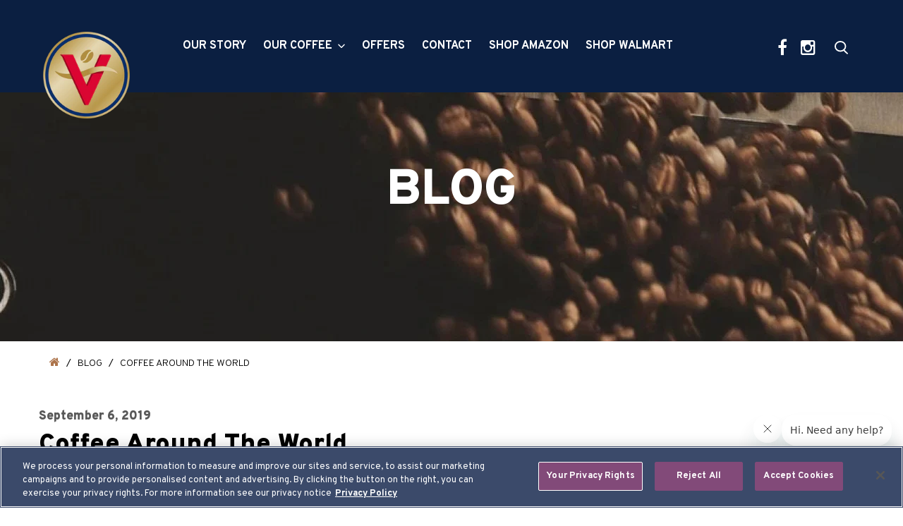

--- FILE ---
content_type: text/css
request_url: https://victorallen.com/cdn/shop/t/103/assets/theme.css?v=66448128265384853901704560992
body_size: 34270
content:
@charset "UTF-8";.slick-slider{position:relative;display:block;box-sizing:border-box;-webkit-touch-callout:none;-webkit-user-select:none;-khtml-user-select:none;-moz-user-select:none;-ms-user-select:none;user-select:none;-ms-touch-action:pan-y;touch-action:pan-y;-webkit-tap-highlight-color:transparent}.slick-list{position:relative;overflow:hidden;display:block;margin:0;padding:0}.slick-list:focus{outline:none}.slick-list.dragging{cursor:pointer;cursor:hand}.slick-slider .slick-track,.slick-slider .slick-list{-webkit-transform:translate3d(0,0,0);-moz-transform:translate3d(0,0,0);-ms-transform:translate3d(0,0,0);-o-transform:translate3d(0,0,0);transform:translateZ(0)}.slick-track{position:relative;left:0;top:0;display:block}.slick-track:before,.slick-track:after{content:"";display:table}.slick-track:after{clear:both}.slick-loading .slick-track{visibility:hidden}.slick-slide{float:left;height:100%;min-height:1px;display:none}[dir=rtl] .slick-slide{float:right}.slick-slide img{display:block}.slick-slide.slick-loading img{display:none}.slick-slide.dragging img{pointer-events:none}.slick-initialized .slick-slide{display:block}.slick-loading .slick-slide{visibility:hidden}.slick-vertical .slick-slide{display:block;height:auto;border:1px solid transparent}.slick-arrow.slick-hidden{display:none}.slick-loading .slick-list{background:#fff var(--slick-img-url) center center no-repeat}.slick-prev,.slick-next{position:absolute;display:block;height:20px;width:20px;line-height:0px;font-size:0px;cursor:pointer;background:transparent;color:transparent;top:50%;-webkit-transform:translate(0,-50%);-ms-transform:translate(0,-50%);transform:translateY(-50%);padding:0;border:none}.slick-prev:hover,.slick-prev:focus,.slick-next:hover,.slick-next:focus{background:transparent;color:transparent}.slick-prev:hover:before,.slick-prev:focus:before,.slick-next:hover:before,.slick-next:focus:before{opacity:1}.slick-prev.slick-disabled:before,.slick-next.slick-disabled:before{opacity:.25}.slick-prev:before,.slick-next:before{font-family:"slick-icons, sans-serif";font-size:20px;line-height:1;color:#000;opacity:.75;-webkit-font-smoothing:antialiased;-moz-osx-font-smoothing:grayscale}.slick-prev{left:-25px}[dir=rtl] .slick-prev{left:auto;right:-25px}.slick-prev:before{content:"\2190"}[dir=rtl] .slick-prev:before{content:"\2192"}.slick-next{right:-25px}[dir=rtl] .slick-next{left:-25px;right:auto}.slick-next:before{content:"\2192"}[dir=rtl] .slick-next:before{content:"\2190"}.slick-dotted.slick-slider{margin-bottom:30px}.slick-dots{list-style:none;display:block;text-align:center;padding:0;margin:0}.slick-dots li{position:relative;display:inline-block;height:20px;width:20px;margin:0 5px;padding:0;cursor:pointer}.slick-dots li button,.slick-dots li a{border:0;background:transparent;display:block;height:20px;width:20px;line-height:0px;font-size:0px;color:transparent;padding:5px;cursor:pointer}.slick-dots li button:hover:before,.slick-dots li button:focus:before,.slick-dots li a:hover:before,.slick-dots li a:focus:before{opacity:1}.slick-dots li button:before,.slick-dots li a:before{position:absolute;top:0;left:0;content:"\2022";width:20px;height:20px;font-family:"slick-icons, sans-serif";font-size:6px;line-height:20px;text-align:center;color:#fff;opacity:.25;-webkit-font-smoothing:antialiased;-moz-osx-font-smoothing:grayscale}.slick-dots li.slick-active button:before{color:#fff;opacity:.75}article,aside,details,figcaption,figure,footer,header,hgroup,main,menu,nav,section,summary{display:block}input,textarea,select,.disclosure__toggle{-webkit-font-smoothing:antialiased;-webkit-text-size-adjust:100%}a{background-color:transparent}b,strong{font-weight:var(--font-weight-body--bolder)}em{font-style:italic}small{font-size:80%}sub,sup{font-size:75%;line-height:0;position:relative;vertical-align:baseline}sup{top:-.5em}sub{bottom:-.25em}img{max-width:100%;border:0}button,input,optgroup,select,.disclosure__toggle,textarea{color:inherit;font:inherit;margin:0}button[disabled],html input[disabled]{cursor:default}button::-moz-focus-inner,[type=button]::-moz-focus-inner,[type=reset]::-moz-focus-inner,[type=submit]::-moz-focus-inner{border-style:none;padding:0}button:-moz-focusring,[type=button]:-moz-focusring,[type=reset]:-moz-focusring,[type=submit]:-moz-focusring{outline:1px dotted ButtonText}input[type=search],input[type=number],input[type=email],input[type=password]{-webkit-appearance:none;-moz-appearance:none}table{width:100%;border-collapse:collapse;border-spacing:0}td,th{padding:0}textarea{overflow:auto;-webkit-appearance:none;-moz-appearance:none}a,button,[role=button],input,label,select,.disclosure__toggle,textarea{touch-action:manipulation}.grid--rev{direction:rtl;text-align:left}.grid--rev>.grid__item{direction:ltr;text-align:left;float:right}.one-whole{width:100%}.one-half{width:50%}.one-third{width:33.33333%}.two-thirds{width:66.66667%}.one-quarter{width:25%}.two-quarters{width:50%}.three-quarters{width:75%}.one-fifth{width:20%}.two-fifths{width:40%}.three-fifths{width:60%}.four-fifths{width:80%}.one-sixth{width:16.66667%}.two-sixths{width:33.33333%}.three-sixths{width:50%}.four-sixths{width:66.66667%}.five-sixths{width:83.33333%}.one-eighth{width:12.5%}.two-eighths{width:25%}.three-eighths{width:37.5%}.four-eighths{width:50%}.five-eighths{width:62.5%}.six-eighths{width:75%}.seven-eighths{width:87.5%}.one-tenth{width:10%}.two-tenths{width:20%}.three-tenths{width:30%}.four-tenths{width:40%}.five-tenths{width:50%}.six-tenths{width:60%}.seven-tenths{width:70%}.eight-tenths{width:80%}.nine-tenths{width:90%}.one-twelfth{width:8.33333%}.two-twelfths{width:16.66667%}.three-twelfths{width:25%}.four-twelfths{width:33.33333%}.five-twelfths{width:41.66667%}.six-twelfths{width:50%}.seven-twelfths{width:58.33333%}.eight-twelfths{width:66.66667%}.nine-twelfths{width:75%}.ten-twelfths{width:83.33333%}.eleven-twelfths{width:91.66667%}.show{display:block!important}.text-left{text-align:left!important}.text-right{text-align:right!important}.text-center{text-align:center!important}@media only screen and (max-width: 749px){.small--one-whole{width:100%}.small--one-half{width:50%}.small--one-third{width:33.33333%}.small--two-thirds{width:66.66667%}.small--one-quarter{width:25%}.small--two-quarters{width:50%}.small--three-quarters{width:75%}.small--one-fifth{width:20%}.small--two-fifths{width:40%}.small--three-fifths{width:60%}.small--four-fifths{width:80%}.small--one-sixth{width:16.66667%}.small--two-sixths{width:33.33333%}.small--three-sixths{width:50%}.small--four-sixths{width:66.66667%}.small--five-sixths{width:83.33333%}.small--one-eighth{width:12.5%}.small--two-eighths{width:25%}.small--three-eighths{width:37.5%}.small--four-eighths{width:50%}.small--five-eighths{width:62.5%}.small--six-eighths{width:75%}.small--seven-eighths{width:87.5%}.small--one-tenth{width:10%}.small--two-tenths{width:20%}.small--three-tenths{width:30%}.small--four-tenths{width:40%}.small--five-tenths{width:50%}.small--six-tenths{width:60%}.small--seven-tenths{width:70%}.small--eight-tenths{width:80%}.small--nine-tenths{width:90%}.small--one-twelfth{width:8.33333%}.small--two-twelfths{width:16.66667%}.small--three-twelfths{width:25%}.small--four-twelfths{width:33.33333%}.small--five-twelfths{width:41.66667%}.small--six-twelfths{width:50%}.small--seven-twelfths{width:58.33333%}.small--eight-twelfths{width:66.66667%}.small--nine-twelfths{width:75%}.small--ten-twelfths{width:83.33333%}.small--eleven-twelfths{width:91.66667%}.grid--uniform .small--one-half:nth-child(odd),.grid--uniform .small--one-third:nth-child(3n+1),.grid--uniform .small--one-quarter:nth-child(4n+1),.grid--uniform .small--one-fifth:nth-child(5n+1),.grid--uniform .small--one-sixth:nth-child(6n+1),.grid--uniform .small--two-sixths:nth-child(3n+1),.grid--uniform .small--three-sixths:nth-child(odd),.grid--uniform .small--one-eighth:nth-child(8n+1),.grid--uniform .small--two-eighths:nth-child(4n+1),.grid--uniform .small--four-eighths:nth-child(odd),.grid--uniform .small--five-tenths:nth-child(odd),.grid--uniform .small--one-twelfth:nth-child(12n+1),.grid--uniform .small--two-twelfths:nth-child(6n+1),.grid--uniform .small--three-twelfths:nth-child(4n+1),.grid--uniform .small--four-twelfths:nth-child(3n+1),.grid--uniform .small--six-twelfths:nth-child(odd){clear:both}.small--show{display:block!important}.small--hide{display:none!important}.small--text-left{text-align:left!important}.small--text-right{text-align:right!important}.small--text-center{text-align:center!important}}@media only screen and (min-width: 750px){.medium-up--one-whole{width:100%}.medium-up--one-half{width:50%}.medium-up--one-third{width:33.33333%}.medium-up--two-thirds{width:66.66667%}.medium-up--one-quarter{width:25%}.medium-up--two-quarters{width:50%}.medium-up--three-quarters{width:75%}.medium-up--one-fifth{width:20%}.medium-up--two-fifths{width:40%}.medium-up--three-fifths{width:60%}.medium-up--four-fifths{width:80%}.medium-up--one-sixth{width:16.66667%}.medium-up--two-sixths{width:33.33333%}.medium-up--three-sixths{width:50%}.medium-up--four-sixths{width:66.66667%}.medium-up--five-sixths{width:83.33333%}.medium-up--one-eighth{width:12.5%}.medium-up--two-eighths{width:25%}.medium-up--three-eighths{width:37.5%}.medium-up--four-eighths{width:50%}.medium-up--five-eighths{width:62.5%}.medium-up--six-eighths{width:75%}.medium-up--seven-eighths{width:87.5%}.medium-up--one-tenth{width:10%}.medium-up--two-tenths{width:20%}.medium-up--three-tenths{width:30%}.medium-up--four-tenths{width:40%}.medium-up--five-tenths{width:50%}.medium-up--six-tenths{width:60%}.medium-up--seven-tenths{width:70%}.medium-up--eight-tenths{width:80%}.medium-up--nine-tenths{width:90%}.medium-up--one-twelfth{width:8.33333%}.medium-up--two-twelfths{width:16.66667%}.medium-up--three-twelfths{width:25%}.medium-up--four-twelfths{width:33.33333%}.medium-up--five-twelfths{width:41.66667%}.medium-up--six-twelfths{width:50%}.medium-up--seven-twelfths{width:58.33333%}.medium-up--eight-twelfths{width:66.66667%}.medium-up--nine-twelfths{width:75%}.medium-up--ten-twelfths{width:83.33333%}.medium-up--eleven-twelfths{width:91.66667%}.grid--uniform .medium-up--one-half:nth-child(odd),.grid--uniform .medium-up--one-third:nth-child(3n+1),.grid--uniform .medium-up--one-quarter:nth-child(4n+1),.grid--uniform .medium-up--one-fifth:nth-child(5n+1),.grid--uniform .medium-up--one-sixth:nth-child(6n+1),.grid--uniform .medium-up--two-sixths:nth-child(3n+1),.grid--uniform .medium-up--three-sixths:nth-child(odd),.grid--uniform .medium-up--one-eighth:nth-child(8n+1),.grid--uniform .medium-up--two-eighths:nth-child(4n+1),.grid--uniform .medium-up--four-eighths:nth-child(odd),.grid--uniform .medium-up--five-tenths:nth-child(odd),.grid--uniform .medium-up--one-twelfth:nth-child(12n+1),.grid--uniform .medium-up--two-twelfths:nth-child(6n+1),.grid--uniform .medium-up--three-twelfths:nth-child(4n+1),.grid--uniform .medium-up--four-twelfths:nth-child(3n+1),.grid--uniform .medium-up--six-twelfths:nth-child(odd){clear:both}.medium-up--show{display:block!important}.medium-up--hide{display:none!important}.medium-up--text-left{text-align:left!important}.medium-up--text-right{text-align:right!important}.medium-up--text-center{text-align:center!important}}@media only screen and (max-width: 749px){.small--push-one-half{left:50%}.small--push-one-third{left:33.33333%}.small--push-two-thirds{left:66.66667%}.small--push-one-quarter{left:25%}.small--push-two-quarters{left:50%}.small--push-three-quarters{left:75%}.small--push-one-fifth{left:20%}.small--push-two-fifths{left:40%}.small--push-three-fifths{left:60%}.small--push-four-fifths{left:80%}.small--push-one-sixth{left:16.66667%}.small--push-two-sixths{left:33.33333%}.small--push-three-sixths{left:50%}.small--push-four-sixths{left:66.66667%}.small--push-five-sixths{left:83.33333%}.small--push-one-eighth{left:12.5%}.small--push-two-eighths{left:25%}.small--push-three-eighths{left:37.5%}.small--push-four-eighths{left:50%}.small--push-five-eighths{left:62.5%}.small--push-six-eighths{left:75%}.small--push-seven-eighths{left:87.5%}.small--push-one-tenth{left:10%}.small--push-two-tenths{left:20%}.small--push-three-tenths{left:30%}.small--push-four-tenths{left:40%}.small--push-five-tenths{left:50%}.small--push-six-tenths{left:60%}.small--push-seven-tenths{left:70%}.small--push-eight-tenths{left:80%}.small--push-nine-tenths{left:90%}.small--push-one-twelfth{left:8.33333%}.small--push-two-twelfths{left:16.66667%}.small--push-three-twelfths{left:25%}.small--push-four-twelfths{left:33.33333%}.small--push-five-twelfths{left:41.66667%}.small--push-six-twelfths{left:50%}.small--push-seven-twelfths{left:58.33333%}.small--push-eight-twelfths{left:66.66667%}.small--push-nine-twelfths{left:75%}.small--push-ten-twelfths{left:83.33333%}.small--push-eleven-twelfths{left:91.66667%}}@media only screen and (min-width: 750px){.medium-up--push-one-half{left:50%}.medium-up--push-one-third{left:33.33333%}.medium-up--push-two-thirds{left:66.66667%}.medium-up--push-one-quarter{left:25%}.medium-up--push-two-quarters{left:50%}.medium-up--push-three-quarters{left:75%}.medium-up--push-one-fifth{left:20%}.medium-up--push-two-fifths{left:40%}.medium-up--push-three-fifths{left:60%}.medium-up--push-four-fifths{left:80%}.medium-up--push-one-sixth{left:16.66667%}.medium-up--push-two-sixths{left:33.33333%}.medium-up--push-three-sixths{left:50%}.medium-up--push-four-sixths{left:66.66667%}.medium-up--push-five-sixths{left:83.33333%}.medium-up--push-one-eighth{left:12.5%}.medium-up--push-two-eighths{left:25%}.medium-up--push-three-eighths{left:37.5%}.medium-up--push-four-eighths{left:50%}.medium-up--push-five-eighths{left:62.5%}.medium-up--push-six-eighths{left:75%}.medium-up--push-seven-eighths{left:87.5%}.medium-up--push-one-tenth{left:10%}.medium-up--push-two-tenths{left:20%}.medium-up--push-three-tenths{left:30%}.medium-up--push-four-tenths{left:40%}.medium-up--push-five-tenths{left:50%}.medium-up--push-six-tenths{left:60%}.medium-up--push-seven-tenths{left:70%}.medium-up--push-eight-tenths{left:80%}.medium-up--push-nine-tenths{left:90%}.medium-up--push-one-twelfth{left:8.33333%}.medium-up--push-two-twelfths{left:16.66667%}.medium-up--push-three-twelfths{left:25%}.medium-up--push-four-twelfths{left:33.33333%}.medium-up--push-five-twelfths{left:41.66667%}.medium-up--push-six-twelfths{left:50%}.medium-up--push-seven-twelfths{left:58.33333%}.medium-up--push-eight-twelfths{left:66.66667%}.medium-up--push-nine-twelfths{left:75%}.medium-up--push-ten-twelfths{left:83.33333%}.medium-up--push-eleven-twelfths{left:91.66667%}}.clearfix{*zoom: 1}.clearfix:after{content:"";display:table;clear:both}.visually-hidden{position:absolute!important;overflow:hidden;clip:rect(0 0 0 0);height:1px;width:1px;margin:-1px;padding:0;border:0}.visually-hidden--inline{margin:0;height:1em}.visually-hidden--static{position:static!important}.js-focus-hidden:focus{outline:none}.no-js:not(html){display:none}.no-js .no-js:not(html){display:block}.no-js .js{display:none}.hide{display:none!important}.skip-link:focus{clip:auto;width:auto;height:auto;margin:0;color:var(--color-text);background-color:var(--color-bg);padding:10px;opacity:1;z-index:10000;transition:none}.box{background:no-repeat;background-color:#f7f7f7;background-size:contain}.ratio-container{position:relative}.ratio-container:after{display:block;height:0;width:100%;padding-bottom:50%;content:""}.ratio-container>*{position:absolute;top:0;left:0;width:100%;height:100%}.main-content{opacity:1}.main-content .shopify-section,.critical-hidden{display:inherit}.page-width{*zoom: 1;max-width:1200px;margin:0 auto}.page-width:after{content:"";display:table;clear:both}.main-content{display:block;padding-top:35px}@media only screen and (min-width: 750px){.main-content{padding-top:55px}}.section-header{margin-bottom:35px}@media only screen and (min-width: 750px){.section-header{margin-bottom:55px}}blockquote{font-size:calc(((18) / (var(--font-size-base))) * 1em);font-style:normal;text-align:center;padding:0 30px;margin:0}.rte blockquote{border-color:var(--color-border);border-width:1px 0;border-style:solid;padding:30px 0;margin-bottom:27.5px}blockquote p+cite{margin-top:27.5px}blockquote cite{display:block;font-size:.85em;font-weight:var(--font-weight-body)}blockquote cite:before{content:"\2014  "}code,pre{font-family:Consolas,monospace;font-size:1em}pre{overflow:auto}input,textarea,select,.disclosure__toggle{font-size:calc(var(--font-size-base) * 1px);font-family:var(--font-stack-body);font-style:var(--font-style-body);font-weight:var(--font-weight-body);color:var(--color-text);line-height:1.5}@media only screen and (max-width: 989px){input,textarea,select,.disclosure__toggle,button{font-size:16px}}h3,.h3,h4,.h4,h5,.h5,h6,.h6{margin:0 0 17.5px;font-family:var(--font-stack-header);font-style:var(--font-style-header);font-weight:var(--font-weight-header);line-height:1.2;overflow-wrap:break-word;word-wrap:break-word}h3 a,.h3 a,h4 a,.h4 a,h5 a,.h5 a,h6 a,.h6 a{color:inherit;text-decoration:none;font-weight:inherit}h3,.h3{font-size:calc(((var(--font-size-header)) / (var(--font-size-base))) * 1em);text-transform:none;letter-spacing:0}@media only screen and (max-width: 749px){h3,.h3{font-size:calc(((var(--font-h3-mobile)) / (var(--font-size-base))) * 1em)}}h4,.h4{font-size:calc(((var(--font-h4-desktop)) / (var(--font-size-base))) * 1em)}@media only screen and (max-width: 749px){h4,.h4{font-size:calc(((var(--font-h4-mobile)) / (var(--font-size-base))) * 1em)}}h5,.h5{font-size:calc(((var(--font-h5-desktop)) / (var(--font-size-base))) * 1em)}@media only screen and (max-width: 749px){h5,.h5{font-size:calc(((var(--font-h5-mobile)) / (var(--font-size-base))) * 1em)}}h6,.h6{font-size:calc(((var(--font-h6-desktop)) / (var(--font-size-base))) * 1em)}@media only screen and (max-width: 749px){h6,.h6{font-size:calc(((var(--font-h6-mobile)) / (var(--font-size-base))) * 1em)}}.rte{color:var(--color-body-text);margin-bottom:35px}.rte:last-child{margin-bottom:0}.rte h1,.rte h2,.rte h3,.rte .h3,.rte h4,.rte .h4,.rte h5,.rte .h5,.rte h6,.rte .h6{margin-top:55px;margin-bottom:27.5px}.rte h1:first-child,.rte h2:first-child,.rte h3:first-child,.rte .h3:first-child,.rte h4:first-child,.rte .h4:first-child,.rte h5:first-child,.rte .h5:first-child,.rte h6:first-child,.rte .h6:first-child{margin-top:0}.rte li{margin-bottom:4px;list-style:inherit}.rte li:last-child{margin-bottom:0}.rte-setting{margin-bottom:19.44444px}.rte-setting:last-child{margin-bottom:0}.fine-print{font-size:calc(((14) / (var(--font-size-base))) * 1em);font-style:italic}.txt--minor{font-size:80%}.txt--emphasis{font-style:italic}.address{margin-bottom:55px}.mega-title,.mega-subtitle{color:var(--color-overlay-title-text)}.hero .mega-title,.hero .mega-subtitle{text-shadow:0 0 4px rgba(0,0,0,.4)}@media only screen and (min-width: 750px){.mega-title,.mega-subtitle{text-shadow:0 0 4px rgba(0,0,0,.4)}}.mega-title{margin-bottom:8px}.mega-title--large{font-size:calc(((var(--font-size-header) + 8) / (var(--font-size-base))) * 1em)}@media only screen and (min-width: 750px){.mega-title--large{font-size:calc(((var(--font-mega-title-large-desktop)) / (var(--font-size-base))) * 1em)}}@media only screen and (min-width: 750px){.mega-subtitle{font-size:calc(((var(--font-size-base) + 4) / (var(--font-size-base))) * 1em);margin:0 auto}.text-center .mega-subtitle{max-width:75%}}.mega-subtitle p{color:var(--color-overlay-title-text)}.mega-subtitle a{color:var(--color-overlay-title-text);border-bottom:1px solid currentColor}.mega-subtitle a:hover,.mega-subtitle a:focus{color:var(--color-overlay-text-focus)}.mega-subtitle--large{font-size:calc(((var(--font-size-base) + 2) / (var(--font-size-base))) * 1em);font-weight:var(--font-weight-header)}@media only screen and (min-width: 750px){.mega-subtitle--large{font-size:calc(((var(--font-size-base) + 8) / (var(--font-size-base))) * 1em)}}.is-transitioning{display:block!important;visibility:visible!important}svg.icon:not(.icon--full-color) .icon-error__symbol,symbol.icon:not(.icon--full-color) .icon-error__symbol{fill:#fff}.payment-icons{-moz-user-select:none;-ms-user-select:none;-webkit-user-select:none;user-select:none;cursor:default}@media only screen and (max-width: 749px){.payment-icons{line-height:40px}}.payment-icons .icon{width:38px;height:24px;fill:inherit}.social-icons .icon{width:23px;height:23px}@media only screen and (min-width: 750px){.social-icons .icon{width:25px;height:25px}}.social-icons .icon.icon--wide{width:40px}.icon-spinner{-moz-animation:spin .5s infinite linear;-o-animation:spin .5s infinite linear;-webkit-animation:spin .5s infinite linear;animation:spin .5s infinite linear}.icon-error{fill:#d20000;width:calc(calc(var(--font-size-base) * 1px) - 2px);height:calc(calc(var(--font-size-base) * 1px) - 2px);margin-top:.1em;flex-shrink:0}ul,ol{margin:0;padding:0}ol{list-style:decimal}.rte img{height:auto}.rte table{table-layout:fixed}.rte ul,.rte ol{margin:0 0 17.5px 35px}.rte ul.list--inline,.rte ol.list--inline{margin-left:0}.rte ul{list-style:disc outside}.rte ul ul{list-style:circle outside}.rte ul ul ul{list-style:square outside}.rte a:not(.btn){border-bottom:1px solid currentColor;padding-bottom:1px}.text-center.rte ul,.text-center.rte ol,.text-center .rte ul,.text-center .rte ol{margin-left:0;list-style-position:inside}.scrollable-wrapper{max-width:100%;overflow:auto;-webkit-overflow-scrolling:touch}a:not([disabled]):hover,a:focus{color:var(--color-text-focus)}.password-powered-by a:not([disabled]):hover,.password-powered-by a:focus{color:var(--color-text-focus);border-bottom:1px solid var(--color-text-focus)}a[href^=tel]{color:inherit}.btn,.shopify-payment-button .shopify-payment-button__button--unbranded{-moz-user-select:none;-ms-user-select:none;-webkit-user-select:none;user-select:none;-webkit-appearance:none;-moz-appearance:none;appearance:none;display:inline-block;width:auto;text-decoration:none;text-align:center;vertical-align:middle;cursor:pointer;border:1px solid transparent;border-radius:2px;padding:8px 15px;background-color:var(--color-btn-primary);color:var(--color-btn-primary-text);font-family:var(--font-stack-header);font-style:var(--font-style-header);font-weight:var(--font-weight-header);text-transform:uppercase;letter-spacing:.08em;white-space:normal;font-size:calc(((var(--font-size-base) - 2) / (var(--font-size-base))) * 1em)}@media only screen and (min-width: 750px){.btn,.shopify-payment-button .shopify-payment-button__button--unbranded{padding:10px 18px}}.btn:not([disabled]):hover,.shopify-payment-button .shopify-payment-button__button--unbranded:not([disabled]):hover,.btn:focus,.shopify-payment-button .shopify-payment-button__button--unbranded:focus{color:var(--color-btn-primary-text);background-color:var(--color-btn-primary-focus)}.btn .icon-arrow-right,.shopify-payment-button .shopify-payment-button__button--unbranded .icon-arrow-right,.btn .icon-arrow-left,.shopify-payment-button .shopify-payment-button__button--unbranded .icon-arrow-left{height:9px}.btn[disabled],.shopify-payment-button .shopify-payment-button__button--unbranded[disabled],.btn[aria-disabled],.shopify-payment-button .shopify-payment-button__button--unbranded[aria-disabled]{cursor:default;opacity:.5}.btn--secondary{background-color:transparent;color:var(--color-btn-primary);border-color:var(--color-btn-primary)}.btn--secondary:not([disabled]):hover,.btn--secondary:focus{background-color:transparent;color:var(--color-btn-primary-focus);border-color:var(--color-btn-primary-focus)}.btn--secondary-accent{background-color:var(--color-body);color:var(--color-btn-primary);border-color:var(--color-btn-primary)}.btn--secondary-accent:not([disabled]):hover,.btn--secondary-accent:focus{background-color:var(--color-body);color:var(--color-btn-primary-focus);border-color:var(--color-btn-primary-focus)}.btn--small{padding:8px 10px;font-size:calc(((12) / (var(--font-size-base))) * 1em);line-height:1}.btn--tertiary{background-color:transparent;color:var(--color-small-button-text-border);border-color:var(--color-small-button-text-border)}.btn--tertiary:not([disabled]):hover,.btn--tertiary:focus{background-color:transparent;color:var(--color-small-button-text-border-focus);border-color:var(--color-small-button-text-border-focus)}@media only screen and (max-width: 749px){.btn--small-wide{padding-left:50px;padding-right:50px}}.btn--link{background-color:transparent;border:0;margin:0;color:var(--color-text);text-align:left}.btn--link:not([disabled]):hover,.btn--link:focus{color:var(--color-text-focus);background-color:transparent}.btn--link .icon{vertical-align:middle}.btn--narrow{padding-left:15px;padding-right:15px}.btn--has-icon-after .icon{margin-left:10px}.btn--has-icon-before .icon{margin-right:10px}.text-link{display:inline;border:0 none;background:none;padding:0;margin:0}.text-link--accent{color:var(--color-btn-primary);border-bottom:1px solid currentColor;padding-bottom:1px}.text-link--accent:not([disabled]):hover,.text-link--accent:focus{color:var(--color-btn-primary-focus)}.return-link-wrapper{margin-top:82.5px;margin-bottom:0}@media only screen and (max-width: 749px){.return-link-wrapper{margin-top:55px}}.full-width-link{position:absolute;top:0;right:0;bottom:0;left:0;z-index:2}table{margin-bottom:27.5px}table a{border-bottom:1px solid currentColor}th{font-family:var(--font-stack-header);font-style:var(--font-style-header);font-weight:var(--font-weight-body--bold)}th,td{text-align:left;border:1px solid var(--color-border);padding:10px 14px}tbody th,tfoot th{font-weight:400}@media only screen and (max-width: 749px){.responsive-table thead{display:none}.responsive-table th,.responsive-table td{float:left;clear:left;width:100%;text-align:right;padding:27.5px;border:0;margin:0}.responsive-table th:before,.responsive-table td:before{content:attr(data-label);float:left;text-align:center;font-size:12px;padding-right:10px;font-weight:400}.responsive-table__row+.responsive-table__row,tfoot>.responsive-table__row:first-child{position:relative;margin-top:10px;padding-top:55px}.responsive-table__row+.responsive-table__row:after,tfoot>.responsive-table__row:first-child:after{content:"";display:block;position:absolute;top:0;left:27.5px;right:27.5px;border-bottom:1px solid var(--color-border)}}svg:not(:root){overflow:hidden}.video-wrapper{position:relative;overflow:hidden;max-width:100%;padding-bottom:56.25%;height:0;height:auto}.video-wrapper iframe{position:absolute;top:0;left:0;width:100%;height:100%}[data-image-loading-animation]{background-color:var(--global-color-image-loader-primary);-moz-animation:image-loader 2s .4s infinite;-o-animation:image-loader 2s .4s infinite;-webkit-animation:image-loader 2s .4s infinite;animation:image-loader 2s .4s infinite}.no-js [data-image-loading-animation]{animation-name:none}form{margin:0}fieldset{border:1px solid var(--color-border-form);margin:0 0 55px;padding:27.5px}legend{border:0;padding:0}button,input[type=submit]{cursor:pointer}label{display:block;margin-bottom:5px}@media only screen and (max-width: 749px){label{font-size:calc(((var(--font-size-base) - 2) / (var(--font-size-base))) * 1em)}}[type=radio]+label,[type=checkbox]+label{display:inline-block;margin-bottom:0}label[for]{cursor:pointer}input,textarea,select,.disclosure__toggle{border:1px solid var(--color-border-form);background-color:var(--color-text-field);color:var(--color-text-field-text);max-width:100%;line-height:1.2;border-radius:2px}input:focus,textarea:focus,select:focus,.disclosure__toggle:focus{border-color:var(--color-border-form-darker)}input[disabled],textarea[disabled],select[disabled],.disclosure__toggle[disabled]{cursor:default;background-color:#f4f4f4;border-color:#f4f4f4}input.input--error::-webkit-input-placeholder,textarea.input--error::-webkit-input-placeholder,select.input--error::-webkit-input-placeholder,.input--error.disclosure__toggle::-webkit-input-placeholder{color:#d20000;opacity:.5}input.input--error::-moz-placeholder,textarea.input--error::-moz-placeholder,select.input--error::-moz-placeholder,.input--error.disclosure__toggle::-moz-placeholder{color:#d20000;opacity:.5}input.input--error:-ms-input-placeholder,textarea.input--error:-ms-input-placeholder,select.input--error:-ms-input-placeholder,.input--error.disclosure__toggle:-ms-input-placeholder{color:#d20000;opacity:.5}input.input--error::-ms-input-placeholder,textarea.input--error::-ms-input-placeholder,select.input--error::-ms-input-placeholder,.input--error.disclosure__toggle::-ms-input-placeholder{color:#d20000;opacity:1}input.hidden-placeholder::-webkit-input-placeholder,textarea.hidden-placeholder::-webkit-input-placeholder,select.hidden-placeholder::-webkit-input-placeholder,.hidden-placeholder.disclosure__toggle::-webkit-input-placeholder{color:transparent}input.hidden-placeholder::-moz-placeholder,textarea.hidden-placeholder::-moz-placeholder,select.hidden-placeholder::-moz-placeholder,.hidden-placeholder.disclosure__toggle::-moz-placeholder{color:transparent}input.hidden-placeholder:-ms-input-placeholder,textarea.hidden-placeholder:-ms-input-placeholder,select.hidden-placeholder:-ms-input-placeholder,.hidden-placeholder.disclosure__toggle:-ms-input-placeholder{color:transparent}input.hidden-placeholder::-ms-input-placeholder,textarea.hidden-placeholder::-ms-input-placeholder,select.hidden-placeholder::-ms-input-placeholder,.hidden-placeholder.disclosure__toggle::-ms-input-placeholder{opacity:1}.product-form input,.product-form textarea,.product-form select,.product-form .disclosure__toggle{min-height:44px}textarea{min-height:100px}input.input--error,select.input--error,.input--error.disclosure__toggle,textarea.input--error{border-color:#d20000;background-color:#fff8f8;color:#d20000;margin-bottom:11.66667px}.input-error-message{display:flex;line-height:1.3;color:var(--color-body-text);font-size:calc(((var(--font-size-base) - 2) / (var(--font-size-base))) * 1em);margin-bottom:11.66667px}@media only screen and (max-width: 749px){.input-error-message{margin-bottom:19.44444px}}.input-error-message .icon{width:1em;height:1em;margin-right:calc((10 / (var(--font-size-base))) * 1em)}select,.disclosure__toggle{-webkit-appearance:none;-moz-appearance:none;appearance:none;background-position:right center;background-image:var(--svg-select-icon);background-repeat:no-repeat;background-position:right 10px center;line-height:1.2;text-indent:.01px;text-overflow:"";cursor:pointer;padding:8px 28px 8px 15px}@media only screen and (min-width: 750px){select,.disclosure__toggle{padding-top:10px;padding-left:18px;padding-bottom:10px}}.select-group{position:relative;z-index:2}.select-group select,.select-group .disclosure__toggle{background-image:none;background-color:transparent}.select-group .icon{height:.5em;position:absolute;right:0;top:50%;transform:translateY(-50%);width:.5em;z-index:-1}.select-label{font-size:calc(((12) / (var(--font-size-base))) * 1em);text-transform:uppercase}optgroup{font-weight:var(--font-weight-body--bold)}option{color:var(--color-text);background-color:var(--color-body)}select::-ms-expand,.disclosure__toggle::-ms-expand{display:none}.label--hidden{position:absolute;height:0;width:0;margin-bottom:0;overflow:hidden;clip:rect(1px,1px,1px,1px)}::-webkit-input-placeholder{color:var(--color-text-field-text);opacity:.6}::-moz-placeholder{color:var(--color-text-field-text);opacity:.6}:-ms-input-placeholder{color:var(--color-text-field-text);opacity:.6}::-ms-input-placeholder{color:var(--color-text-field-text);opacity:1}.label--error{color:#d20000}input,textarea{padding:8px 15px}@media only screen and (min-width: 750px){input,textarea{padding:10px 18px}}.form-vertical input,.form-vertical select,.form-vertical .disclosure__toggle,.form-vertical textarea{display:block;width:100%;margin-bottom:19.44444px}.form-vertical input.input--error,.form-vertical select.input--error,.form-vertical .input--error.disclosure__toggle,.form-vertical textarea.input--error{margin-bottom:11.66667px}.form-vertical [type=radio],.form-vertical [type=checkbox]{display:inline-block;width:auto;margin-right:5px}.form-vertical [type=submit],.form-vertical .btn,.form-vertical .shopify-payment-button .shopify-payment-button__button--unbranded,.shopify-payment-button .form-vertical .shopify-payment-button__button--unbranded{display:inline-block;width:auto}.form-single-field{margin:0 auto 55px;max-width:35rem}.form-single-field .input--error{margin-bottom:0}.note,.form-message{padding:8px;margin:0 0 27.5px;border:1px solid var(--color-border-form)}@media only screen and (min-width: 750px){.note,.form-message{padding:10px}}.form-message--success{border:1px solid #1F873D;background-color:#f8fff9;color:#1f873d;display:block;width:100%}.form-message--error{color:#651818;border:1px solid #d20000;background-color:#fff8f8;padding:1rem 1.3rem;text-align:left;width:100%}.form-message--error li{list-style-type:disc;list-style-position:inside}.form-message--error .form-message__title{font-size:1.2em}.form-message--error .form-message__link,.form-message--error a{display:inline-block;text-decoration:underline;text-decoration-skip-ink:auto;color:#651818}.form-message--error .form-message__link:hover,.form-message--error .form-message__link:focus,.form-message--error a:hover,.form-message--error a:focus{text-decoration:none;color:#651818}.input-group{display:-webkit-flex;display:-ms-flexbox;display:flex;width:100%;-webkit-flex-wrap:wrap;-moz-flex-wrap:wrap;-ms-flex-wrap:wrap;flex-wrap:wrap;-webkit-justify-content:center;-ms-justify-content:center;justify-content:center}.form-vertical .input-group{margin-bottom:55px}.input-group--nowrap{flex-wrap:nowrap}.input-group--error{margin-bottom:11.66667px}.input-group__field,.input-group__field input,.input-group__btn .btn,.input-group__btn .shopify-payment-button .shopify-payment-button__button--unbranded,.shopify-payment-button .input-group__btn .shopify-payment-button__button--unbranded{min-height:42px}@media only screen and (min-width: 750px){.input-group__field,.input-group__field input,.input-group__btn .btn,.input-group__btn .shopify-payment-button .shopify-payment-button__button--unbranded,.shopify-payment-button .input-group__btn .shopify-payment-button__button--unbranded{min-height:46px}}.input-group__field{-ms-flex-preferred-size:15rem;-webkit-flex-basis:15rem;-moz-flex-basis:15rem;flex-basis:15rem;flex-grow:9999;margin-bottom:1rem;border-radius:2px 0 0 2px;text-align:left}.input-group__field input{width:100%}.form-vertical .input-group__field{margin:0}.input-group__field--connected{margin-bottom:0}.input-group__field--connected input{border-top-right-radius:0;border-bottom-right-radius:0}.input-group__btn{flex-grow:1}.input-group__btn .btn,.input-group__btn .shopify-payment-button .shopify-payment-button__button--unbranded,.shopify-payment-button .input-group__btn .shopify-payment-button__button--unbranded{width:100%;border-radius:0 2px 2px 0}.site-nav--centered{padding-bottom:22px}.site-nav__link.site-nav--active-dropdown{border:1px solid var(--color-border);border-bottom:1px solid transparent;z-index:2}.site-nav__link:focus .site-nav__label,.site-nav__link:not([disabled]):hover .site-nav__label{border-bottom-color:var(--color-text)}@media only screen and (max-width: 989px){.site-nav__link--button{font-size:calc(var(--font-size-base) * 1px)}}.site-nav__link--button:focus,.site-nav__link--button:hover{color:var(--color-text-focus)}.site-nav--has-dropdown{position:relative}.site-nav--has-centered-dropdown{position:static}.site-nav__dropdown{display:none;position:absolute;padding:11px 30px 11px 0;margin:0;z-index:7;text-align:left;border:1px solid var(--color-border);background:var(--color-bg);left:-1px;top:41px}.site-nav__dropdown .site-nav__link{padding:4px 15px 5px}.site-nav--active-dropdown .site-nav__dropdown,.site-nav__dropdown li{display:block}.site-nav__dropdown--right:not(.site-nav__dropdown--centered){right:0;left:unset}.site-nav__dropdown--left:not(.site-nav__dropdown--centered){left:0}.site-nav__dropdown--centered{width:100%;padding:0;text-align:center}.site-nav__childlist{display:inline-block;background:var(--color-bg);padding:11px 17px;text-align:left}.site-nav__childlist-grid{display:-webkit-flex;display:-ms-flexbox;display:flex;width:100%;-webkit-flex-wrap:wrap;-moz-flex-wrap:wrap;-ms-flex-wrap:wrap;flex-wrap:wrap;width:auto;margin-bottom:-15px}.site-nav__childlist-item{-webkit-flex:0 1 auto;-moz-flex:0 1 auto;-ms-flex:0 1 auto;flex:0 1 auto;margin-bottom:15px}.site-nav__child-link--parent{font-weight:var(--font-weight-body--bold);margin:4px 0}body.prevent-scrolling{overflow:hidden;position:fixed;width:100%}.page-width{padding-left:55px;padding-right:55px}@media only screen and (max-width: 749px){.page-width{padding-left:22px;padding-right:22px}}.page-container{transition:all .45s cubic-bezier(.29,.63,.44,1);position:relative;overflow:hidden}@media only screen and (min-width: 750px){.page-container{-ms-transform:translate3d(0,0,0);-webkit-transform:translate3d(0,0,0);transform:translateZ(0)}}hr{margin:55px 0;border:0;border-bottom:1px solid var(--color-border)}.hr--small{padding:10px 0;margin:0}.hr--invisible{border-bottom:0}.border-top{border-top:1px solid var(--color-border)}.empty-page-content{padding:125px 55px}@media only screen and (max-width: 749px){.empty-page-content{padding-left:22px;padding-right:22px}}.grid--half-gutters{margin-left:-15px}.grid--half-gutters>.grid__item{padding-left:15px}.grid--double-gutters{margin-left:-60px}.grid--double-gutters>.grid__item{padding-left:60px}.grid--flush-bottom{margin-bottom:-55px;overflow:auto}.grid--flush-bottom>.grid__item{margin-bottom:55px}@-webkit-keyframes spin{0%{-ms-transform:rotate(0deg);-webkit-transform:rotate(0deg);transform:rotate(0)}to{-ms-transform:rotate(360deg);-webkit-transform:rotate(360deg);transform:rotate(360deg)}}@-moz-keyframes spin{0%{-ms-transform:rotate(0deg);-webkit-transform:rotate(0deg);transform:rotate(0)}to{-ms-transform:rotate(360deg);-webkit-transform:rotate(360deg);transform:rotate(360deg)}}@-ms-keyframes spin{0%{-ms-transform:rotate(0deg);-webkit-transform:rotate(0deg);transform:rotate(0)}to{-ms-transform:rotate(360deg);-webkit-transform:rotate(360deg);transform:rotate(360deg)}}@keyframes spin{0%{-ms-transform:rotate(0deg);-webkit-transform:rotate(0deg);transform:rotate(0)}to{-ms-transform:rotate(360deg);-webkit-transform:rotate(360deg);transform:rotate(360deg)}}@-webkit-keyframes image-loader{0%{background-color:var(--global-color-image-loader-primary)}50%{background-color:var(--global-color-image-loader-primary)}to{background-color:var(--global-color-image-loader-primary)}}@-moz-keyframes image-loader{0%{background-color:var(--global-color-image-loader-primary)}50%{background-color:var(--global-color-image-loader-primary)}to{background-color:var(--global-color-image-loader-primary)}}@-ms-keyframes image-loader{0%{background-color:var(--global-color-image-loader-primary)}50%{background-color:var(--global-color-image-loader-primary)}to{background-color:var(--global-color-image-loader-primary)}}@keyframes image-loader{0%{background-color:var(--global-color-image-loader-primary)}50%{background-color:var(--global-color-image-loader-primary)}to{background-color:var(--global-color-image-loader-primary)}}.drawer{display:none;position:fixed;-webkit-overflow-scrolling:touch;z-index:9}.js-drawer-open-top .drawer{display:block}.drawer--top{width:100%;-ms-transform:translateY(-100%);-webkit-transform:translateY(-100%);transform:translateY(-100%)}.js-drawer-open-top .drawer--top{-ms-transform:translateY(0%);-webkit-transform:translateY(0%);transform:translateY(0);display:flex;max-height:100vh}.drawer-page-content:after{opacity:0;visibility:hidden;pointer-events:none;content:"";display:block;position:fixed;top:0;left:0;width:100%;height:100%;background-color:#0009;z-index:8;transition:all .45s cubic-bezier(.29,.63,.44,1)}.js-drawer-open .drawer-page-content:after{opacity:1;visibility:visible;pointer-events:auto}.drawer__title,.drawer__close{display:table-cell;vertical-align:middle}.drawer__close-button{background:none;border:0 none;position:relative;right:-15px;height:100%;width:60px;padding:0 20px;color:inherit;font-size:calc(((18) / (var(--font-size-base))) * 1em)}.drawer__close-button:active,.drawer__close-button:focus{background-color:#0009}.grid--view-items{overflow:auto;margin-bottom:-35px}.grid-view-item{margin:0 auto 35px}.custom__item .grid-view-item{margin-bottom:0}.grid-view-item__title{margin-bottom:0;color:var(--color-text)}.grid-view-item__meta{margin-top:8px}@media only screen and (max-width: 749px){.grid-view-item__title,.grid-view-item__meta{font-size:calc(((var(--font-size-base) - 1) / (var(--font-size-base))) * 1em)}}.grid-view-item__link{display:block}.grid-view-item__vendor{margin-top:4px;color:var(--color-body-text);font-size:calc(((var(--font-size-base) - 2) / (var(--font-size-base))) * 1em);text-transform:uppercase}@media only screen and (max-width: 749px){.grid-view-item__vendor{font-size:calc(((var(--font-size-base) - 3) / (var(--font-size-base))) * 1em)}}.grid-view-item__image-wrapper{margin:0 auto 15px;position:relative;width:100%}.grid-view-item__image{display:block;margin:0 auto;width:100%}.grid-view-item__image-wrapper .grid-view-item__image{position:absolute;top:0}.grid-view-item__image.lazyload{opacity:0}.list-view-item{border-bottom:1px solid rgba(173,116,75,.41);padding-bottom:22px}.list-view-item{margin-bottom:22px}.list-view-item:last-child{margin-bottom:0}@media only screen and (min-width: 750px){.list-view-item:last-child{padding-bottom:0;border-bottom:0}}.list-view-item__link{display:table;table-layout:fixed;width:100%}.list-view-item__image{max-height:95px}.list-view-item__image-column{display:table-cell;vertical-align:middle;width:130px;min-height:44px}@media only screen and (max-width: 749px){.list-view-item__image-column{width:85px}}.list-view-item__image-wrapper{position:relative;margin-right:35px}@media only screen and (max-width: 749px){.list-view-item__image-wrapper{margin-right:17.5px}}.list-view-item__title-column{display:table-cell;vertical-align:middle}.list-view-item__title{color:var(--color-text);min-width:100px;font-family:var(--font-stack-header);font-style:var(--font-style-header);font-weight:var(--font-weight-header);font-size:calc(((var(--font-size-base) + 2) / (var(--font-size-base))) * 1em)}@media only screen and (max-width: 749px){.list-view-item__title{font-size:calc(((var(--font-size-base) - 1) / (var(--font-size-base))) * 1em)}}.list-view-item__vendor{color:var(--color-body-text);font-size:.9em;font-weight:var(--font-weight-body);text-transform:uppercase;letter-spacing:1px}.list-view-item__price-column{display:table-cell;text-align:right;vertical-align:middle;width:20%;font-size:calc(((var(--font-size-base) + 1) / (var(--font-size-base))) * 1em)}@media only screen and (max-width: 749px){.list-view-item__price-column{font-size:calc(((var(--font-size-base) - 1) / (var(--font-size-base))) * 1em)}}.list-view-item__price-column .price{align-items:flex-end}.list-view-item__price-column .price dd{margin:0 0 0 .5em}.list-view-item__price-column .price__regular,.list-view-item__price-column .price__sale{flex-basis:100%;justify-content:flex-end;margin-right:0}.slick-dotted.slick-slider{margin-bottom:0}.slideshow__arrows .slick-dots{margin:0 .75rem}.slideshow__arrows .slick-dots li{vertical-align:middle;width:10px;height:10px;margin:0 0 0 6px}.slideshow__arrows .slick-dots li:first-of-type{margin-left:0}@media only screen and (min-width: 750px){.slideshow__arrows .slick-dots li{width:12px;height:12px;margin-left:8px}}.slideshow__arrows .slick-dots li button,.slideshow__arrows .slick-dots li a{position:relative;padding:0;width:10px;height:10px}@media only screen and (min-width: 750px){.slideshow__arrows .slick-dots li button,.slideshow__arrows .slick-dots li a{width:12px;height:12px}}.slideshow__arrows .slick-dots li button:before,.slideshow__arrows .slick-dots li a:before{text-indent:-9999px;background-color:transparent;border-radius:100%;background-color:currentColor;width:10px;height:10px;opacity:.4;transition:all .2s}@media only screen and (min-width: 750px){.slideshow__arrows .slick-dots li button:before,.slideshow__arrows .slick-dots li a:before{width:12px;height:12px}}.slideshow__arrows .slick-dots li.slick-active button:before,.slideshow__arrows .slick-dots li.slick-active a:before,.slideshow__arrows .slick-dots li.slick-active-mobile button:before,.slideshow__arrows .slick-dots li.slick-active-mobile a:before{opacity:1}.slideshow__arrows .slick-dots li button:active:before,.slideshow__arrows .slick-dots li .slick-active a:before,.slideshow__arrows .slick-dots li .slick-active-mobile a:before{opacity:.7}.index-section{padding-top:35px;padding-bottom:35px}@media only screen and (min-width: 750px){.index-section{padding-top:55px;padding-bottom:55px}}.index-section:first-child{padding-top:0;border-top:0}.index-section:last-child{padding-bottom:0}.index-section--flush+.index-section--flush{margin-top:-70px}@media only screen and (min-width: 750px){[class*=index-section--flush]+[class*=index-section--flush]{margin-top:-110px}}.index-section--flush:first-child{margin-top:-35px}@media only screen and (min-width: 750px){[class*=index-section--flush]:first-child{margin-top:-55px}}.index-section--flush:last-child{margin-bottom:-35px}@media only screen and (min-width: 750px){[class*=index-section--flush]:last-child{margin-bottom:-55px}}@media only screen and (max-width: 749px){.index-section--featured-product:first-child{margin-top:-12px}}@media only screen and (max-width: 749px){.index-section--slideshow+.index-section--flush{margin-top:.4rem}}.placeholder-svg{display:block;fill:var(--color-blankstate);background-color:var(--color-blankstate-background);width:100%;height:100%;max-width:100%;max-height:100%;border:1px solid var(--color-blankstate-border)}.placeholder-noblocks{padding:40px;text-align:center}.placeholder-background{position:absolute;top:0;right:0;bottom:0;left:0}.placeholder-background .icon{border:0}.image-bar__content .placeholder-svg{position:absolute;top:0;left:0}.plyr.plyr--full-ui.plyr--video{color:var(--color-text);background-color:transparent}.plyr.plyr--full-ui.plyr--video .plyr__video-wrapper{background-color:transparent}.plyr.plyr--full-ui.plyr--video .plyr__poster{background-color:var(--color-video-bg)}.plyr.plyr--full-ui.plyr--video:fullscreen .plyr__video-wrapper .plyr.plyr--full-ui.plyr--video:fullscreen .plyr__poster{background-color:#000}.plyr.plyr--full-ui.plyr--video:-webkit-full-screen .plyr__video-wrapper,.plyr.plyr--full-ui.plyr--video:-webkit-full-screen .plyr__poster{background-color:#000}.plyr.plyr--full-ui.plyr--video:-moz-full-screen .plyr__video-wrapper,.plyr.plyr--full-ui.plyr--video:-moz-full-screen .plyr__poster{background-color:#000}.plyr.plyr--full-ui.plyr--video:-ms-fullscreen .plyr__video-wrapper,.plyr.plyr--full-ui.plyr--video:-ms-fullscreen .plyr__poster{background-color:#000}.plyr.plyr--full-ui.plyr--video .plyr--fullscreen-fallback .plyr__video-wrapper,.plyr.plyr--full-ui.plyr--video .plyr--fullscreen-fallback .plyr__poster{background-color:#000}.plyr.plyr--full-ui.plyr--video .plyr__control.plyr__control--overlaid{background-color:var(--color-bg);border-color:rgba(var(--color-text-rgb),.05)}.plyr.plyr--full-ui.plyr--video .plyr__control.plyr__control--overlaid.plyr__tab-focus,.plyr.plyr--full-ui.plyr--video .plyr__control.plyr__control--overlaid:hover{color:rgba(var(--color-text-rgb),.55)}.plyr.plyr--full-ui.plyr--video .plyr__controls{background-color:var(--color-bg);border-color:rgba(var(--color-text-rgb),.05)}.plyr.plyr--full-ui.plyr--video .plyr__progress input[type=range]::-moz-range-thumb{box-shadow:2px 0 0 0 var(--color-bg)}.plyr.plyr--full-ui.plyr--video .plyr__progress input[type=range]::-ms-thumb{box-shadow:2px 0 0 0 var(--color-bg)}.plyr.plyr--full-ui.plyr--video .plyr__progress input[type=range]::-webkit-slider-thumb{box-shadow:2px 0 0 0 var(--color-bg)}.plyr.plyr--full-ui.plyr--video .plyr__progress input[type=range]::-webkit-slider-runnable-track{background-image:linear-gradient(to right,currentColor var(--value, 0),rgba(var(--color-text-rgb),.6) var(--value, 0))}.plyr.plyr--full-ui.plyr--video .plyr__progress input[type=range]::-moz-range-track{background-color:rgba(var(--color-text-rgb),.6)}.plyr.plyr--full-ui.plyr--video .plyr__progress input[type=range]::-ms-fill-upper{background-color:rgba(var(--color-text-rgb),.6)}.plyr.plyr--full-ui.plyr--video .plyr__progress input[type=range].plyr__tab-focus::-webkit-slider-runnable-track{box-shadow:0 0 0 4px rgba(var(--color-text-rgb),.25)}.plyr.plyr--full-ui.plyr--video .plyr__progress input[type=range].plyr__tab-focus::-moz-range-track{box-shadow:0 0 0 4px rgba(var(--color-text-rgb),.25)}.plyr.plyr--full-ui.plyr--video .plyr__progress input[type=range].plyr__tab-focus::-ms-track{box-shadow:0 0 0 4px rgba(var(--color-text-rgb),.25)}.plyr.plyr--full-ui.plyr--video .plyr__progress input[type=range]:active::-moz-range-thumb{box-shadow:0 0 0 3px rgba(var(--color-text-rgb),.25)}.plyr.plyr--full-ui.plyr--video .plyr__progress input[type=range]:active::-ms-thumb{box-shadow:0 0 0 3px rgba(var(--color-text-rgb),.25)}.plyr.plyr--full-ui.plyr--video .plyr__progress input[type=range]:active::-webkit-slider-thumb{box-shadow:0 0 0 3px rgba(var(--color-text-rgb),.25)}.plyr.plyr--full-ui.plyr--video .plyr__progress .plyr__tooltip{background-color:var(--color-text);color:var(--color-bg)}.plyr.plyr--full-ui.plyr--video .plyr__progress .plyr__tooltip:before{border-top-color:var(--color-text)}.plyr.plyr--full-ui.plyr--video.plyr--loading .plyr__progress__buffer{background-image:linear-gradient(-45deg,rgba(var(--color-text-rgb),.6) 25%,transparent 25%,transparent 50%,rgba(var(--color-text-rgb),.6) 50%,rgba(var(--color-text-rgb),.6) 75%,transparent 75%,transparent)}.plyr.plyr--full-ui.plyr--video .plyr__volume input[type=range]{color:var(--color-bg)}.plyr.plyr--full-ui.plyr--video .plyr__volume input[type=range]::-moz-range-thumb{box-shadow:2px 0 0 0 var(--color-text)}.plyr.plyr--full-ui.plyr--video .plyr__volume input[type=range]::-ms-thumb{box-shadow:2px 0 0 0 var(--color-text)}.plyr.plyr--full-ui.plyr--video .plyr__volume input[type=range]::-webkit-slider-thumb{box-shadow:2px 0 0 0 var(--color-text)}.plyr.plyr--full-ui.plyr--video .plyr__volume input[type=range]::-webkit-slider-runnable-track{background-image:linear-gradient(to right,currentColor var(--value, 0),rgba(var(--color-bg-rgb),.6) var(--value, 0))}.plyr.plyr--full-ui.plyr--video .plyr__volume input[type=range]::-moz-range-track,.plyr.plyr--full-ui.plyr--video .plyr__volume input[type=range]::-ms-fill-upper{background-color:rgba(var(--color-bg-rgb),.6)}.plyr.plyr--full-ui.plyr--video .plyr__volume input[type=range].plyr__tab-focus::-webkit-slider-runnable-track{box-shadow:0 0 0 4px rgba(var(--color-bg-rgb),.25)}.plyr.plyr--full-ui.plyr--video .plyr__volume input[type=range].plyr__tab-focus::-moz-range-track{box-shadow:0 0 0 4px rgba(var(--color-bg-rgb),.25)}.plyr.plyr--full-ui.plyr--video .plyr__volume input[type=range].plyr__tab-focus::-ms-track{box-shadow:0 0 0 4px rgba(var(--color-bg-rgb),.25)}.plyr.plyr--full-ui.plyr--video .plyr__volume input[type=range]:active::-moz-range-thumb{box-shadow:0 0 0 3px rgba(var(--color-bg-rgb),.25)}.plyr.plyr--full-ui.plyr--video .plyr__volume input[type=range]:active::-ms-thumb{box-shadow:0 0 0 3px rgba(var(--color-bg-rgb),.25)}.plyr.plyr--full-ui.plyr--video .plyr__volume input[type=range]:active::-webkit-slider-thumb{box-shadow:0 0 0 3px rgba(var(--color-bg-rgb),.25)}.shopify-model-viewer-ui .shopify-model-viewer-ui__controls-area{background:var(--color-bg);border-color:rgba(var(--color-text-rgb),.05)}.shopify-model-viewer-ui .shopify-model-viewer-ui__button{color:var(--color-text)}.shopify-model-viewer-ui .shopify-model-viewer-ui__button--control:hover{color:rgba(var(--color-text-rgb),.55)}.shopify-model-viewer-ui .shopify-model-viewer-ui__button--control:active,.shopify-model-viewer-ui .shopify-model-viewer-ui__button--control.focus-visible:focus{color:rgba(var(--color-text-rgb),.55);background:rgba(var(--color-text-rgb),.05)}.shopify-model-viewer-ui .shopify-model-viewer-ui__button--control:not(:last-child):after{border-color:rgba(var(--color-text-rgb),.05)}.shopify-model-viewer-ui .shopify-model-viewer-ui__button--poster{background:var(--color-bg);border-color:rgba(var(--color-text-rgb),.05)}.shopify-model-viewer-ui .shopify-model-viewer-ui__button--poster:hover,.shopify-model-viewer-ui .shopify-model-viewer-ui__button--poster:focus{color:rgba(var(--color-text-rgb),.55)}.password-page{display:table;height:100%;width:100%;color:var(--color-body-text);background-color:var(--color-body);background-size:cover}.password-form-message{max-width:500px;margin-left:auto;margin-right:auto}.password-header{height:85px;display:table-row}.password-header__inner{display:table-cell;vertical-align:middle}.password-login{padding:0 30px;text-align:right}.password-logo .logo{color:var(--color-text);font-weight:var(--font-weight-header);max-width:100%}.password-content{text-align:center}.password-content--rte{margin-bottom:35px}.password-content__title{display:block;margin-bottom:82.5px}.password-main{display:table-row;width:100%;height:100%;margin:0 auto}.password-main__inner{display:table-cell;vertical-align:middle;padding:27.5px 55px}.password-message{max-width:500px;margin:82.5px auto 27.5px}.password__form-heading{margin-bottom:55px}.password-powered-by,.password-social-sharing{margin-top:82.5px}.product-single{overflow-anchor:none}.product-single__title{margin-bottom:.5rem}.product__price,.featured-product__price{font-size:1.25em}.product__policies{margin:.4rem 0 1rem;font-size:calc(((var(--font-size-base) - 1) / (var(--font-size-base))) * 1em)}.product-form{width:auto;padding-top:2rem}.product-form__controls-group{display:flex;flex-wrap:wrap}.product-form__controls-group--submit{margin-top:0}.product-form__controls-group~.product-form__controls-group--submit{margin-top:15px}.product-form__item{flex-grow:0;flex-basis:100%;margin-bottom:10px;padding:0}@media only screen and (min-width: 990px){.product-form__item{flex-basis:50%;padding:0 5px}.product-single--large-image .product-form__item{flex-basis:100%}}.product-form__item label{display:block}.product-form__item--submit{-webkit-flex:1 1 300px;-moz-flex:1 1 300px;-ms-flex:1 1 300px;flex:1 1 300px}.product-form__item--payment-button{-ms-flex-preferred-size:100%;-webkit-flex-basis:100%;-moz-flex-basis:100%;flex-basis:100%}@media only screen and (min-width: 990px){.product-single--small-media .product-form__item--payment-button,.product-single--full-media .product-form__item--payment-button{display:inline-flex;-ms-flex-align:start;-webkit-align-items:flex-start;-moz-align-items:flex-start;-ms-align-items:flex-start;-o-align-items:flex-start;align-items:flex-start}}.product-form--variant-sold-out .shopify-payment-button,.product-form__variants{display:none}.no-js .product-form__variants{display:block}.product-form__input{display:block;width:100%}.product-form__input.input--error{margin-bottom:0}.product-form__input--quantity{max-width:5rem}.product-form__error-message-wrapper{display:flex;flex-basis:100%;padding:.5rem 0;margin:0 calc((5 / (var(--font-size-base))) * 1em) 20px}.product-form__controls-group~.product-form__error-message-wrapper{margin-bottom:0}.product-form__error-message-wrapper--has-payment-button{padding:.5rem 0}.product-form__error-message-wrapper--hidden{display:none}.product-form__error-message{margin-left:.5rem;font-size:calc(((var(--font-size-base) - 2) / (var(--font-size-base))) * 1em);line-height:1.2;color:var(--color-body-text)}.product-form__cart-submit,.shopify-payment-button .shopify-payment-button__button--unbranded{display:block;width:100%;line-height:1.4;padding-left:5px;padding-right:5px;white-space:normal;margin-top:0;margin-bottom:10px;min-height:44px}.product-single--small-media .product-form__cart-submit,.product-single--small-media .shopify-payment-button .shopify-payment-button__button--unbranded,.shopify-payment-button .product-single--small-media .shopify-payment-button__button--unbranded,.product-single--full-media .product-form__cart-submit,.product-single--full-media .shopify-payment-button .shopify-payment-button__button--unbranded,.shopify-payment-button .product-single--full-media .shopify-payment-button__button--unbranded{-webkit-flex:50%;-moz-flex:50%;-ms-flex:50%;flex:50%;margin-right:10px}.product-single--small-media .shopify-payment-button,.product-single--full-media .shopify-payment-button{-webkit-flex:50%;-moz-flex:50%;-ms-flex:50%;flex:50%}.shopify-payment-button .shopify-payment-button__button--unbranded:hover{background-color:var(--color-btn-primary-focus)!important}.shopify-payment-button .shopify-payment-button__button--branded{border-radius:2px;overflow:hidden}.shopify-payment-button .shopify-payment-button__more-options{margin:16px 0 10px;font-size:calc(((var(--font-size-base) - 2) / (var(--font-size-base))) * 1em);text-decoration:underline}.shopify-payment-button .shopify-payment-button__more-options:hover,.shopify-payment-button .shopify-payment-button__more-options:focus{opacity:.6}@media only screen and (min-width: 750px){.product-form__cart-submit--small{max-width:300px}}.product-single__description{margin-top:30px}.product__quantity-error .icon{margin-right:1rem}.product-single__thumbnail{display:block;margin:-2px 0 8px;min-height:44px;position:relative;border:2px solid transparent}.product-single__thumbnail:not([disabled]):not(.active-thumb):hover{opacity:.8}.product-single__thumbnail.active-thumb{border-color:var(--color-text)}.product-single__thumbnail-image{max-width:100%;display:block;margin:0 auto;padding:2px}.product-single__thumbnail-badge{width:22px;height:22px;position:absolute;right:6px;top:6px;pointer-events:none}@media only screen and (min-width: 750px){.product-single__thumbnail-badge{width:26px;height:26px}}.product-single__thumbnail-badge .icon{fill:var(--color-bg);width:100%;height:100%;vertical-align:baseline}.product-single__thumbnail-badge .icon-3d-badge-full-color-outline,.product-single__thumbnail-badge .icon-video-badge-full-color-outline{stroke:rgba(var(--color-text-rgb),.05)}.product-single__thumbnail-badge .icon-3d-badge-full-color-element,.product-single__thumbnail-badge .icon-video-badge-full-color-element{fill:var(--color-text)}.product-featured-media{display:block;margin:0 auto;position:absolute;top:4px;left:4px;width:calc(100% - 8px)}.no-js .product-featured-media{position:relative}.zoomImg{background-color:var(--color-body)}@media only screen and (max-width: 749px){.product-single__media-group,.product-single__media--has-thumbnails{margin-bottom:30px}}.product-single__media-group--full{margin-bottom:30px}.product-single__media-wrapper{margin:0 auto;width:100%}.product-single__media{margin:0 auto;min-height:1px;width:100%;height:100%;position:relative}.product-single__media iframe,.product-single__media model-viewer,.product-single__media .shopify-model-viewer-ui,.product-single__media img,.product-single__media>video,.product-single__media .plyr,.product-single__media .media-item{position:absolute;top:0;left:0;width:100%;max-width:100%}.product-single__media iframe,.product-single__media .media-video,.product-single__media model-viewer,.product-single__media .shopify-model-viewer-ui,.product-single__media .media-item,.product-single__media .plyr,.product-single__media .plyr__video-wrapper{height:100%}.product-single__media--video{background-color:var(--color-video-bg)}.product-single__view-in-space{background-color:rgba(var(--color-text-rgb),.08);border:none;width:100%;min-height:44px;padding-top:10px;padding-bottom:10px;display:block;font-size:calc(((var(--font-size-base)) / (var(--font-size-base))) * 1em);color:var(--color-text)}.product-single__view-in-space[data-shopify-xr-hidden]{visibility:hidden}@media only screen and (min-width: 750px){.product-single__view-in-space[data-shopify-xr-hidden]{display:none}}.product-single__view-in-space:hover .product-single__view-in-space-text,.product-single__view-in-space:focus .product-single__view-in-space-text{border-bottom-color:var(--color-text)}.product-single__view-in-space svg.icon{height:calc((25 / (var(--font-size-base))) * 1em);width:calc((25 / (var(--font-size-base))) * 1em);margin-top:-3px;margin-right:2.43px;fill:transparent}.product-single__view-in-space svg.icon .icon-3d-badge-full-color-outline{stroke:none}.product-single__view-in-space svg.icon .icon-3d-badge-full-color-element{fill:var(--color-text);opacity:1}.product-single__view-in-space-text{border-bottom:1px solid transparent}.template-product .main-content{padding-top:22px}.product-single__media-group{position:relative}.thumbnails-wrapper{position:relative;top:10px;text-align:center;margin:0 2px 30px}.thumbnails-slider__btn{position:absolute;top:50%;transform:translateY(-50%);padding-top:10px;padding-bottom:10px}.thumbnails-slider__btn .icon{height:14px;width:14px}.thumbnails-slider__prev{left:-15px}.thumbnails-slider__next{right:-15px}.product-single__thumbnail{margin:0 auto}.product-single__thumbnails{display:flex;flex-wrap:wrap;margin-top:15px;margin-left:-9px;margin-right:-9px}.product-single__thumbnails{margin-top:0;justify-content:center}.slider-active .product-single__thumbnails{display:block;margin:0 auto;max-width:75%;overflow:hidden}.product-single__thumbnails-slider-track{position:relative;left:0;top:0;display:block}.product-single__thumbnails-slider-track:before,.product-single__thumbnails-slider-track:after{content:"";display:table}.product-single__thumbnails-slider-track:after{clear:both}.product-single__thumbnails-item{flex:0 0 25%;padding-left:5px}.product-single__thumbnails-item.slick-slide{padding-bottom:10px;padding-left:2.5px;padding-right:2.5px;vertical-align:middle}.thumbnails-slider--active .product-single__thumbnails-item.slick-slide{padding-top:5px;padding-bottom:5px}.product-single__thumbnails-item-slide{display:block;float:left;height:100%;min-height:1px;padding:5px 2.5px}@media only screen and (min-width: 750px){.product-single__thumbnails-item--small{flex:0 0 50%}}@media only screen and (min-width: 990px){.product-single__thumbnails-item--small{flex:0 0 33.33333%}}@media only screen and (min-width: 750px){.product-single__thumbnails-item--medium{flex:0 0 33.33333%}}@media only screen and (min-width: 990px){.product-single__thumbnails-item--medium{flex:0 0 25%}}@media only screen and (min-width: 750px){.product-single__thumbnails-item--large{flex:0 0 25%}}@media only screen and (min-width: 990px){.product-single__thumbnails-item--large{flex:0 0 20%}}@media only screen and (min-width: 750px){.product-single__thumbnails-item--full{flex:0 0 20%}}@media only screen and (min-width: 990px){.product-single__thumbnails-item--full{flex:0 0 12.5%}}.collection-hero{position:relative;overflow:hidden;margin-top:-55px;margin-bottom:22px}@media only screen and (min-width: 750px){.collection-hero{margin-bottom:35px}}.collection-description{margin-bottom:22px;margin-top:22px}@media only screen and (min-width: 750px){.collection-description{margin-bottom:35px;margin-top:35px}}.collection-hero__image{background-position:50% 50%;background-repeat:no-repeat;background-size:cover;height:300px;opacity:1}@media only screen and (max-width: 749px){.collection-hero__image{height:180px}}.collection-hero__title-wrapper:before{content:"";position:absolute;top:0;right:0;bottom:0;left:0;background-color:var(--color-image-overlay);opacity:var(--opacity-image-overlay)}.collection-hero__title{position:absolute;color:var(--color-overlay-title-text);width:100%;text-align:center;left:0;right:0;top:50%;-ms-transform:translateY(-50%);-webkit-transform:translateY(-50%);transform:translateY(-50%)}@media only screen and (min-width: 750px){.collection-hero__title{font-size:calc(((var(--font-size-header) + 6) / (var(--font-size-base))) * 1em)}}.template-blog .social-sharing{margin-bottom:17.5px}.blog-list-view .pagination{padding-top:0}.blog-filter{display:-webkit-flex;display:-ms-flexbox;display:flex;width:100%;-ms-flex-align:center;-webkit-align-items:center;-moz-align-items:center;-ms-align-items:center;-o-align-items:center;align-items:center;-webkit-justify-content:center;-ms-justify-content:center;justify-content:center}.blog-filter .icon-chevron-down{fill:var(--color-text-field-text);width:.625em;height:.625em;right:.7rem}.blog-filter__label{margin:0 1rem 0 0}.cart-header{margin-bottom:.7rem;text-align:center}@media only screen and (min-width: 750px){.cart-header{margin-bottom:1.7rem}}.cart-header__title{margin-bottom:.5rem}@media only screen and (min-width: 750px){.cart-header__title{margin-bottom:1rem}}.cart{color:var(--color-body-text)}.cart th,.cart td{border:0}.cart td{padding-top:22px;padding-bottom:22px}@media only screen and (min-width: 750px){.cart td{padding-left:22px;padding-right:22px}}.cart th{font-family:var(--font-stack-body);font-weight:var(--font-weight-body);font-size:calc(((var(--font-size-base) - 2) / (var(--font-size-base))) * 1em);text-transform:uppercase;padding:27.5px 22px}@media only screen and (max-width: 749px){.cart td:nth-child(3),.cart th:nth-child(2){padding-left:0;padding-right:0}}.cart td:first-child,.cart th:first-child{padding-left:0}.cart td:first-child.cart__removed-product,.cart th:first-child.cart__removed-product{padding:1rem 0 1.2rem .5rem}.cart td:last-child,.cart th:last-child{padding-right:0}.cart dd{margin-left:0}.cart__meta{width:50%}@media only screen and (min-width: 750px){.cart__meta{width:40%}}@media only screen and (min-width: 990px){.cart__meta{width:45%}}.cart__product-information{display:flex}.cart__image-wrapper{padding-right:1.5rem;flex:5rem 0 0}@media only screen and (min-width: 750px){.cart__image-wrapper{padding-right:2.5rem;flex:8rem 0 0}}@media only screen and (min-width: 990px){.cart__image-wrapper{padding-right:3rem;flex:9rem 0 0}}.product-details{padding:calc((5 / (var(--font-size-base))) * 1em) 0 0;font-size:calc(((var(--font-size-base) - 2) / (var(--font-size-base))) * 1em)}.product-details.hide+.cart__remove{margin-top:0}.product-details__item{margin-bottom:.15em}.product-details__item--variant-option:not(.hide)+.product-details__item--property{margin-top:.8rem}.product-details__item-label{font-weight:var(--font-weight-body--bold)}.cart__qty{margin-top:calc((15 / (var(--font-size-base))) * 1em)}@media only screen and (min-width: 750px){.cart__qty{margin-top:0}}.cart__qty-label{position:absolute!important;overflow:hidden;clip:rect(0 0 0 0);height:1px;width:1px;margin:-1px;padding:0;border:0}.cart__qty-input{text-align:center;width:60px;padding-left:calc((5 / (var(--font-size-base))) * 1em);padding-right:calc((5 / (var(--font-size-base))) * 1em)}.cart__qty-error-message-wrapper,.cart__error-message-wrapper{line-height:1.2}.cart__qty-error-message-wrapper .icon-error,.cart__error-message-wrapper .icon-error{margin-top:0}.cart__qty-error-message-wrapper--desktop{display:none}@media only screen and (min-width: 750px){.cart__qty-error-message-wrapper--desktop{display:block}}.cart__qty-error-message-wrapper--mobile{display:block}@media only screen and (min-width: 750px){.cart__qty-error-message-wrapper--mobile{display:none}}.cart__qty-error-message,.cart__error-message{font-size:calc(((var(--font-size-base) - 2) / (var(--font-size-base))) * 1em);color:var(--color-body-text);vertical-align:middle}.cart__error-message-wrapper{margin-top:1rem}@media only screen and (min-width: 750px){.cart__error-message-wrapper{margin-top:.8rem}}.cart__row{border-bottom:1px solid var(--color-border)}.cart__row p{margin-bottom:0}.cart__row p+p{margin-top:10px}.cart__row td{vertical-align:top}@media only screen and (min-width: 750px){.cart__row td{vertical-align:middle}}.cart__row--heading{color:var(--color-text);letter-spacing:.3px}.cart__removed-product-details{font-weight:var(--font-weight-body--bold)}.cart-subtotal__title{font-size:calc(((var(--font-size-base) + 2) / (var(--font-size-base))) * 1em)}.cart-subtotal__price{padding-left:27.5px}@media only screen and (min-width: 750px){.cart-subtotal__price{padding-left:55px;min-width:150px;display:inline-block}}.cart__footer{padding-top:17.5px}.cart__buttons-container{display:flex;flex-direction:column;max-width:20rem;margin:0 auto}@media only screen and (min-width: 750px){.cart__buttons-container{display:block;max-width:none}}.cart__submit-controls{display:-webkit-flex;display:-ms-flexbox;display:flex;width:100%;-webkit-flex-direction:column;-moz-flex-direction:column;-ms-flex-direction:column;flex-direction:column}@media only screen and (min-width: 750px){.cart__submit-controls{-webkit-flex-direction:row;-moz-flex-direction:row;-ms-flex-direction:row;flex-direction:row;-webkit-flex-wrap:wrap;-moz-flex-wrap:wrap;-ms-flex-wrap:wrap;flex-wrap:wrap;-ms-flex-align:start;-webkit-align-items:flex-start;-moz-align-items:flex-start;-ms-align-items:flex-start;-o-align-items:flex-start;align-items:flex-start;-webkit-justify-content:flex-end;-ms-justify-content:flex-end;justify-content:flex-end}}.cart__submit{margin-bottom:0;min-height:44px;width:100%}.cart__submit+.cart__submit{margin-top:10px;margin-left:0}@media only screen and (min-width: 750px){.cart__submit{min-height:auto;width:auto}.cart__submit+.cart__submit{margin-top:0;margin-left:10px}}.cart__shipping{font-size:calc(((var(--font-size-base) - 2) / (var(--font-size-base))) * 1em);padding:10px 0 20px;margin-bottom:25px}.cart-note__label,.cart-note__input{display:block}@media only screen and (max-width: 749px){.cart-note__label,.cart-note__input{margin:0 auto}}.cart-note__label{margin-bottom:15px}.cart-note__input{min-height:50px;width:100%}@media only screen and (max-width: 749px){.cart-note__input{margin-bottom:40px}}.cart__product-title{border-bottom:none;color:var(--color-body-text)}.cart__product-title:not([disabled]):hover,.cart__product-title:focus{color:var(--color-body-text);border-bottom:1px solid currentColor}.cart__image{max-height:95px;display:block;margin:0 auto}.cart__remove{margin-top:calc((8 / (var(--font-size-base))) * 1em)}.cart__price{text-align:right;padding-right:0;font-size:calc(((var(--font-size-base) - 1) / (var(--font-size-base))) * 1em);width:50%}.cart__price dl{margin:0}@media only screen and (min-width: 750px){.cart__price{width:25%}}.cart__quantity-td{width:20%}.cart__final-price{width:15%}@media only screen and (max-width: 749px){.cart-message{padding-top:20px}.cart__qty-label{position:inherit!important;overflow:auto;clip:auto;width:auto;height:auto;margin:0 5px 0 0;display:inline-block;vertical-align:middle;font-size:calc(((13) / (var(--font-size-base))) * 1em)}}.cart--no-cookies .cart__continue-btn,.cart--no-cookies .cart--empty-message{display:none}.cookie-message{display:none;padding-bottom:25px}.cart--no-cookies .cookie-message{display:block}.additional-checkout-buttons{margin-top:1rem}.additional-checkout-buttons input[type=image]{padding:0;border:0;background:transparent}[data-shopify-buttoncontainer]{justify-content:flex-end}.myaccount{display:flex;flex-wrap:wrap}@media only screen and (min-width: 990px){.myaccount__order-history{-webkit-flex:1 0 66.66667%;-moz-flex:1 0 66.66667%;-ms-flex:1 0 66.66667%;flex:1 0 66.66667%}}@media only screen and (min-width: 990px){.myaccount__account-details{-webkit-flex:1 0 33.33333%;-moz-flex:1 0 33.33333%;-ms-flex:1 0 33.33333%;flex:1 0 33.33333%}}.order-table{border:1px solid var(--color-border)}.order-table a{border-bottom:1px solid currentColor}.order-table th,.order-table td{border:0}.order-table tbody th,.order-table tfoot th{font-weight:400;text-transform:none;letter-spacing:0}.order-table tbody tr+tr{border-top:1px solid var(--color-border)}.order-table thead{border-bottom:1px solid var(--color-body-text)}.order-table tfoot{border-top:1px solid var(--color-body-text)}.order-table tfoot tr:first-child th,.order-table tfoot tr:first-child td{padding-top:1.25em}.order-table tfoot tr:nth-last-child(2) th,.order-table tfoot tr:nth-last-child(2) td{padding-bottom:1.25em}.order-table tfoot tr:last-child th,.order-table tfoot tr:last-child td{border-top:1px solid var(--color-body-text);font-weight:var(--font-weight-body--bold);padding-top:1.25em;padding-bottom:1.25em;text-transform:uppercase}@media only screen and (min-width: 750px){.order-table thead th{text-transform:uppercase;padding-top:1.25em;padding-bottom:1.25em}.order-table tbody tr th,.order-table tbody tr td{padding-top:1.25em;padding-bottom:1.25em}.order-table tfoot tr td,.order-table tfoot tr th{vertical-align:bottom}}@media only screen and (max-width: 749px){.order-table{border:0}.order-table thead{display:none}.order-table th,.order-table td{float:left;clear:left;width:100%;text-align:right;padding:.5rem 0;border:0;margin:0}.order-table th:before,.order-table td:before{content:attr(data-label);float:left;text-align:left;padding-right:2em;max-width:80%}.order-table tbody tr th:first-child{padding-top:1.25em}.order-table tbody tr td:last-child{padding-bottom:1.25em}.order-table tbody th:before,.order-table tbody td:before{font-weight:var(--font-weight-body--bold)}}@media only screen and (max-width: 749px){.order-table__product{display:flex;justify-content:space-between}}.item-props{margin-top:5px;display:flex;flex-direction:column}.item-props__property{font-size:calc(((var(--font-size-base) - 2) / (var(--font-size-base))) * 1em)}.order-discount{color:var(--color-sale-text);display:block;line-height:1.2em}.order-discount .icon-saletag{fill:currentColor;width:1em;height:1em;margin-right:.4em}.order-discount--title{text-transform:uppercase;word-break:break-word;padding-right:1em}.order-discount--list{margin:.8em 0 0 1.3em;list-style:none;padding:0}.order-discount__item{text-indent:-1.3em}.order-discount__item+.order-discount__item{margin-top:.6em}@media only screen and (max-width: 749px){.order-discount-wrapper{display:flex;justify-content:space-between;width:100%}}.order-discount-card-wrapper{display:flex;justify-content:center}@media only screen and (min-width: 750px){.order-discount-card-wrapper{justify-content:flex-end}}.order-discount--cart{font-size:calc(((var(--font-size-base) - 1) / (var(--font-size-base))) * 1em);padding-right:0}@media only screen and (min-width: 750px){.order-discount--cart{font-size:calc(((var(--font-size-base) - 2) / (var(--font-size-base))) * 1em)}}.order-discount--cart-total{padding-left:27.5px}@media only screen and (min-width: 750px){.order-discount--cart-total{padding-left:55px;min-width:150px}}.site-header{position:relative;background-color:var(--color-body)}@media only screen and (max-width: 749px){.site-header{border-bottom:1px solid var(--color-border)}}@media only screen and (min-width: 750px){.site-header{padding:0 55px}.site-header.logo--center{padding-top:30px}}.site-header__logo{margin:15px 0}.logo-align--center .site-header__logo{text-align:center;margin:0 auto}@media only screen and (max-width: 749px){.logo-align--center .site-header__logo{text-align:left;margin:15px 0}}@media only screen and (max-width: 749px){.site-header__logo{padding-left:22px;text-align:left}.site-header__logo img{margin:0}}.site-header__logo-link{display:inline-block;word-break:break-word}@media only screen and (min-width: 750px){.logo-align--center .site-header__logo-link{margin:0 auto}}.site-header__logo-image{display:block}@media only screen and (min-width: 750px){.site-header__logo-image{margin:0 auto}}.site-header__logo-image img{width:100%}.site-header__logo-image--centered img{margin:0 auto}.site-header__logo img{display:block}.site-header__icons{position:relative;white-space:nowrap}@media only screen and (max-width: 749px){.site-header__icons{width:auto;padding-right:13px}.site-header__icons .btn--link,.site-header__icons .site-header__cart{font-size:calc(((var(--font-size-base)) / (var(--font-size-base))) * 1em)}}.site-header__icons-wrapper{position:relative;display:-webkit-flex;display:-ms-flexbox;display:flex;width:100%;-ms-flex-align:center;-webkit-align-items:center;-moz-align-items:center;-ms-align-items:center;-o-align-items:center;align-items:center;-webkit-justify-content:flex-end;-ms-justify-content:flex-end;justify-content:flex-end}.site-header__cart,.site-header__search,.site-header__account{position:relative}.site-header__search.site-header__icon{display:none}@media only screen and (min-width: 1400px){.site-header__search.site-header__icon{display:block}}.site-header__search-toggle{display:block}@media only screen and (min-width: 750px){.site-header__account,.site-header__cart{padding:10px 11px}}.site-header__cart-title,.site-header__search-title{position:absolute!important;overflow:hidden;clip:rect(0 0 0 0);height:1px;width:1px;margin:-1px;padding:0;border:0;display:block;vertical-align:middle}.site-header__cart-title{margin-right:3px}.site-header__cart-count{display:flex;align-items:center;justify-content:center;position:absolute;right:.4rem;top:.2rem;font-weight:700;background-color:var(--color-btn-primary);color:var(--color-btn-primary-text);border-radius:50%;min-width:1em;height:1em}.site-header__cart-count span{font-family:HelveticaNeue,Helvetica Neue,Helvetica,Arial,sans-serif;font-size:.6875em;line-height:1}@media only screen and (max-width: 749px){.site-header__cart-count{top:.4375em;right:0;border-radius:50%;min-width:1.1875em;height:1.1875em}}@media only screen and (max-width: 749px){.site-header__cart-count span{padding:.25em .375em;font-size:12px}}.site-header__menu{display:none}@media only screen and (max-width: 749px){.site-header__icon{display:inline-block;vertical-align:middle;padding:10px 11px;margin:0}}@media only screen and (min-width: 750px){.site-header__icon .icon-search{margin-right:3px}}.announcement-bar{z-index:10;position:relative;text-align:center;border-bottom:1px solid transparent;padding:2px}.announcement-bar__link{display:block}.announcement-bar__message{display:block;padding:11px 22px;font-size:calc(((16) / (var(--font-size-base))) * 1em);font-weight:var(--font-weight-header)}@media only screen and (min-width: 750px){.announcement-bar__message{padding-left:55px;padding-right:55px}}.article-listing{padding-top:55px;margin-bottom:55px}.article{margin-bottom:55px}.article__meta{margin-bottom:22px}.article__title{margin-bottom:11px}@media only screen and (max-width: 749px){.article__title--has-image{padding-left:22px}}.article__author{margin-right:10px}.article__author,.article__date{display:inline-block;margin-bottom:22px}.template-article .article__author,.article__meta .article__author,.template-article .article__date,.article__meta .article__date{margin-bottom:0}.article__tags{margin-bottom:27.5px}.article__tags--list{font-style:italic}.article__link{display:block}@media only screen and (max-width: 749px){.article__link{display:-webkit-flex;display:-ms-flexbox;display:flex;width:100%;-webkit-flex-direction:column;-moz-flex-direction:column;-ms-flex-direction:column;flex-direction:column}}.article__link:not([disabled]):hover .article__grid-image-wrapper:before,.article__link:focus .article__grid-image-wrapper:before{content:"";position:absolute;top:0;right:0;bottom:0;left:0;background-color:var(--color-image-overlay);opacity:var(--opacity-image-overlay);z-index:1}.article__link--fixed-overlay:not([disabled]):hover .article__grid-image-wrapper:before,.article__link--fixed-overlay:focus .article__grid-image-wrapper:before{bottom:auto}.article__meta-buttons li:first-child{margin-right:1.5rem}.article__comment-count{border-color:transparent;border-bottom-color:currentColor;padding:0 0 3px}.article__comment-count:not([disabled]):hover,.article__comment-count:focus{border-color:transparent;border-bottom-color:currentColor}.rte--article{margin-bottom:20px}.grid--blog{margin-bottom:-55px;overflow:auto}.article__grid-tag{margin-right:10px}.article__grid-meta{margin-bottom:55px}@media only screen and (max-width: 749px){.article__grid-meta--has-image{float:left;padding-left:22px}}.article__grid-excerpt{margin-bottom:17.5px}.article-image-wrapper.article__grid-image-wrapper{margin-left:0;margin-right:0}.article__grid-image-wrapper{margin:0 auto;position:relative;width:100%}.article__grid-image-wrapper--small{width:50%}.article__grid-image-container{display:block;clear:both;position:relative;margin:0 auto 27.5px 0;min-height:1px;width:100%;height:100%}@media only screen and (max-width: 749px){.article__grid-image-container{float:left;margin:0 0 55px}}.article__grid-image-container img{display:block}.article__grid-image{margin:0 auto;width:100%}.js .article__grid-image{position:absolute;top:0}.article__list-image-container{display:block;clear:both;position:relative;min-height:1px;width:100%;height:100%}.article__list-image-wrapper{width:100%;margin-bottom:20px}.article__list-image{margin:0 auto;width:100%;position:absolute;top:0}.blog-card{margin-bottom:30px;margin-top:30px}@media only screen and (min-width: 750px){.blog-card{margin-top:0}}.blog-card__image-wrapper{margin-bottom:30px;padding-bottom:100%;position:relative;width:100%}.blog-card__image-wrapper:hover .blog-card__title-wrapper:before,.blog-card__image-wrapper:focus .blog-card__title-wrapper:before{opacity:var(--hover-overlay-opacity)}.blog-card__image-wrapper:focus{opacity:1}.blog-card__image-wrapper--small{padding-bottom:50%}.blog-card__image-wrapper--medium{padding-bottom:75%}.blog-card__title{color:var(--color-overlay-title-text);font-size:calc(((var(--font-size-header)) / (var(--font-size-base))) * 1em);-webkit-hyphens:auto;hyphens:auto;margin-bottom:11px;padding:0 5px;position:absolute;text-align:center;text-shadow:0 0 4px rgba(0,0,0,.4);transition:.1s cubic-bezier(.44,.13,.48,.87);top:50%;width:100%;-ms-transform:translateY(-50%);-webkit-transform:translateY(-50%);transform:translateY(-50%)}@media only screen and (min-width: 750px){.blog-card__title{padding:0 15px}}.blog-card__link{position:absolute;top:0;left:0;bottom:0;right:0}.blog-card__overlay{position:relative;display:block;height:100%;width:100%;background-size:cover;background-repeat:no-repeat;background-position:center top}.blog-card__title-wrapper:before{content:"";position:absolute;top:0;right:0;bottom:0;left:0;background-color:var(--color-image-overlay);opacity:var(--opacity-image-overlay)}.blog-card__excerpt{margin-bottom:17.5px}.blog-card__comment-count{border-color:transparent;border-bottom-color:currentColor;padding:0 0 3px}.blog-card__comment-count:not([disabled]):hover,.blog-card__comment-count:focus{border-color:transparent;border-bottom-color:currentColor}.cart-popup-wrapper{display:block;position:fixed;width:100%;background-color:var(--color-body);z-index:9999;border:1px solid var(--color-border);transform:translateY(0);transition:all .45s cubic-bezier(.29,.63,.44,1)}@media only screen and (min-width: 750px){.cart-popup-wrapper{width:23rem;right:0}}.cart-popup-wrapper--hidden{display:none;transform:translateY(-100%)}.cart-popup{padding:.2rem 1.5rem 1rem}.cart-popup__header{display:flex;flex-direction:row;align-items:center;border-bottom:1px solid var(--color-border)}.cart-popup__heading{flex-grow:1;padding:.5rem 0rem;margin:0;color:var(--color-body-text);line-height:1.2em;letter-spacing:.3px;text-transform:uppercase;font-size:calc(((var(--font-size-base) - 2) / (var(--font-size-base))) * 1em);font-family:var(--font-stack-body);font-weight:var(--font-weight-body)}.cart-popup__close{padding:.9rem;margin-right:-.9rem;background-color:transparent;border:none;line-height:0}.cart-popup__close .icon-close{width:1rem;height:1rem;fill:currentColor}.cart-popup__close:hover,.cart-popup__close:focus{color:var(--color-text-focus)}.cart-popup-item{display:flex;margin:1rem 0}.cart-popup-item__image-wrapper{position:relative;flex-basis:18%;flex-shrink:0;margin-right:1rem;text-align:center}.cart-popup-item__image{display:block;margin:0 auto;max-height:95px}.cart-popup-item__description{display:flex;color:var(--color-body-text);flex-basis:100%;justify-content:space-between;line-height:1.2rem}.cart-popup-item__title{color:var(--color-text);font-size:calc(((var(--font-size-base) + 2) / (var(--font-size-base))) * 1em);font-family:var(--font-stack-header);font-weight:var(--font-weight-header);margin-bottom:0}.product-details{margin-top:.25rem;font-size:calc(((var(--font-size-base) - 2) / (var(--font-size-base))) * 1em)}.product-details__item{margin-bottom:.2rem;line-height:1.5}.product-details__item:last-child{margin-bottom:0}.product-details__property-label{font-weight:var(--font-weight-body--bold)}.cart-popup-item__quantity{flex-basis:30%;flex-shrink:0;margin-left:1rem;text-align:right;font-size:calc(((var(--font-size-base) - 2) / (var(--font-size-base))) * 1em)}.cart-popup__cta-link{width:100%}.cart-popup__dismiss{margin-top:.5rem;text-align:center}.cart-popup__dismiss-button{font-size:calc(((var(--font-size-base) - 2) / (var(--font-size-base))) * 1em)}.sidebar{margin-top:40px}.sidebar__list{list-style:none;margin-bottom:55px}.sidebar__list li{margin-bottom:10px}.pagination{text-align:center;list-style:none;font-size:calc(((15) / (var(--font-size-base))) * 1em);padding-top:55px}.pagination li{display:inline-block}.pagination .icon{display:block;height:20px;vertical-align:middle}.pagination__text{padding:0 27.5px}.comment{margin-bottom:30px}.comment:last-child{margin-bottom:0}.comment__content{margin-bottom:5px}.comment__meta-item{margin-right:10px;font-size:calc(((14) / (var(--font-size-base))) * 1em)}.comment__meta-item:first-child:before{content:"\2014  "}.social-sharing{display:flex}.template-password .social-sharing{justify-content:center}.btn--share{background-color:transparent;border-color:var(--color-border);color:var(--color-text);margin-right:5px;margin-bottom:10px}.btn--share:not([disabled]):hover,.btn--share:focus{background-color:transparent;border-color:var(--color-btn-social-focus);color:var(--color-text)}.btn--share .icon{vertical-align:middle;width:16px;height:16px;margin-right:4px}.btn--share .icon-facebook{fill:#3b5998}.btn--share .icon-twitter{fill:#00aced}.btn--share .icon-pinterest{fill:#cb2027}.share-title{display:inline-block;vertical-align:middle}.search-form__input-wrapper{position:relative}.search-form__input{padding-right:45px;width:100%;min-height:44px;color:var(--color-text-field-text);background-color:var(--color-text-field);border:none;border:1px solid var(--color-border-form)}.search-form__input::-ms-clear{display:none}.search-form__input::-webkit-search-cancel-button{display:none}.search-form__input::placeholder{color:var(--color-text-field-text);opacity:.6}.search-form__input:-ms-input-placeholder{color:var(--color-text-field-text);opacity:.6}.search-form__input::-ms-input-placeholder{color:var(--color-text-field-text);opacity:.6}.search-form__clear-action{-webkit-appearance:none;appearance:none;margin:-12px 0 0;padding:0;background:none;border:none;font-size:inherit;line-height:inherit;cursor:pointer;opacity:0;visibility:hidden;pointer-events:none;position:absolute;display:flex;align-items:center;justify-content:center;top:50%;right:10px;width:24px;height:24px;border-radius:50%;background-color:transparent;transition-property:opacity,visibility,background-color,transform;transition-duration:.1s;transition-timing-function:ease-in-out}.search-form__clear-action .icon-close{flex:1 1 auto;width:12px;height:12px;fill:var(--color-text-field-text)}.search-form__clear-action:focus,.search-form__clear-action:hover{background-color:rgba(var(--color-text-field-text-rgb),.2)}.search-form__clear-action:active{transform:scale(.9)}.search-form__clear-action.predictive-search__clear-button--visible{opacity:1;visibility:visible;pointer-events:auto}.search-bar__form .search-form__clear-action{right:44px}.search-form--focus .predictive-search__clear-button--visible,.search-page-form .predictive-search__clear-button--visible{opacity:1;visibility:visible;pointer-events:auto}.search-form__connected-submit{-webkit-appearance:none;appearance:none;margin:0;padding:0;background:none;border:none;font-size:inherit;line-height:inherit;cursor:pointer;flex:0 0 auto;display:flex;align-items:center;justify-content:center;width:50px;background-color:var(--color-btn-primary);border-radius:0 2px 2px 0;transition:background-color .1s ease-in-out}.search-form__connected-submit:focus,.search-form__connected-submit:hover{background-color:var(--color-btn-primary-darker)}.search-form__connected-submit:active{background-color:var(--color-btn-primary)}.search-form__connected-submit .icon-search{fill:var(--color-btn-primary-text);width:20px;height:20px}.search-bar{z-index:999;background-color:var(--color-body)}.search-bar__interior{height:100%;display:flex;flex:1}@media only screen and (min-width: 750px){.search-bar__interior{padding-left:55px;padding-right:55px;height:auto}}.search-form__container{flex:1;display:flex;align-items:center;justify-content:center;padding-left:7px;padding-right:10px;background-color:var(--color-bg)}.search-bar__form{flex:1 1 100%;position:relative;max-width:750px;border:1px solid transparent}.search-bar__actions{display:flex;flex:0 0 auto;align-items:center}.search-bar__submit{z-index:1;position:absolute;right:0;top:0;display:inline-block;padding:0 12px;height:100%;vertical-align:middle;background-color:transparent;border:0;margin:0;color:var(--color-text-field-text)}.search-bar__submit .icon{position:relative;top:-1px;width:1.2rem;height:auto}.search-bar__submit:hover,.search-bar__submit:focus{color:rgba(var(--color-text-field-text-rgb),.6)}.search-bar__input{padding-right:45px;width:100%;min-height:44px;color:var(--color-text-field-text);background-color:var(--color-text-field);border:none;border:1px solid var(--color-border-form)}.search-bar__close{padding:.625em .75em;margin-right:-10px}.search-bar__close .icon{width:1rem;height:auto}.search--less-than-2-results{height:40vh}.predictive-search-wrapper{transition-property:opacity,visibility;transition-duration:.1s;transition-timing-function:ease-in-out;z-index:1000;position:absolute;left:0;right:0;margin-top:-1px;border:1px solid var(--color-border-form);background-color:var(--color-bg);overflow-y:auto;display:none}.search-bar .predictive-search-wrapper{position:fixed;width:100%}@media only screen and (max-width: 749px){.search-bar .predictive-search-wrapper{border:none}}@media only screen and (min-width: 750px){.search-bar .predictive-search-wrapper{position:absolute;right:auto;left:auto;max-width:748px}}@media only screen and (min-width: 750px){.predictive-search-wrapper{max-height:80vh}}.search-page-form .predictive-search-wrapper{max-height:60vh}@media only screen and (max-width: 749px){.predictive-search-wrapper--drawer{padding-top:14px;margin-top:3px}}.predictive-search-wrapper--visible{display:block}.predictive-search{height:100%;text-align:left}@media only screen and (max-width: 989px){.search-bar .predictive-search{overflow-y:auto;-webkit-overflow-scrolling:touch}}.predictive-search-loading{display:flex;flex-direction:row;align-items:center;justify-content:center;padding:14px 0;text-align:center}.icon-predictive-search-spinner:before{content:"";display:block;width:28px;height:28px;border-radius:50%;border:4px solid;border-color:currentColor currentColor currentColor transparent;-moz-animation:spin .5s infinite linear;-o-animation:spin .5s infinite linear;-webkit-animation:spin .5s infinite linear;animation:spin .5s infinite linear}.predictive-search-loading__icon{display:inline-block;margin:0;color:var(--color-body-text);width:20px;height:20px}.predictive-search-loading__icon .icon-predictive-search-spinner:before{width:100%;height:100%;border-width:3px}.predictive-search-title{position:relative;display:flex;align-items:center;padding:14px}.predictive-search-title:before{content:"";position:absolute;right:0;top:0;left:0;height:0;background-color:var(--color-border)}.predictive-search-title:after{content:"";position:absolute;right:14px;bottom:-1px;left:14px;height:1px;background-color:var(--color-border)}@media only screen and (max-width: 749px){.predictive-search-wrapper--drawer .predictive-search-title:before{height:1px}}.predictive-search-title__content{flex:1 1 auto;margin-bottom:0;padding-right:40px;font-size:calc(((var(--font-size-base) - 2) / (var(--font-size-base))) * 1em);font-family:var(--font-stack-body);font-weight:var(--font-weight-body);text-transform:uppercase;color:var(--color-body-text);white-space:normal}.predictive-search-title__loading-spinner{flex:0 0 auto;position:absolute;top:50%;right:14px;margin-top:-10px;width:20px;height:20px;color:var(--color-body-text)}.predictive-search-title__loading-spinner .icon-predictive-search-spinner:before{width:100%;height:100%;border-width:3px}.predictive-search-item{font-weight:400;white-space:normal}.predictive-search-item__details{display:flex;width:100%;flex-wrap:wrap;flex-direction:column;margin-top:0;margin-bottom:0}.predictive-search-item__detail--inline{display:flex;flex-direction:row}.predictive-search-item__link{display:flex;padding:14px;background-color:transparent;transition:background-color .1s ease-in-out}.predictive-search-item__link:active{background-color:transparent}.predictive-search-item--selected .predictive-search-item__link,.predictive-search-item--selected .predictive-search-view-all__button,.predictive-search-item__link:hover{background-color:var(--predictive-search-focus)}.predictive-search-item--selected .predictive-search-item__link .predictive-search-item__title-text,.predictive-search-item--selected .predictive-search-view-all__button .predictive-search-item__title-text,.predictive-search-item__link:hover .predictive-search-item__title-text{border-bottom-color:var(--color-text)}.predictive-search__column{flex:1 1 auto}.predictive-search__column--image{flex-grow:0;flex-shrink:0;width:44px;height:44px;margin-right:12px;position:relative}.predictive-search-item__image{object-fit:contain;font-family:"object-fit: contain";width:100%;height:100%}.predictive-search__column--content{display:flex;flex-wrap:wrap;flex-direction:column}.predictive-search__column--center{justify-content:center}.predictive-search-item__title-text{display:inline-block;color:var(--color-text);word-break:break-word;border-bottom:1px solid transparent;line-height:1.2;font-family:var(--font-stack-header);font-weight:var(--font-weight-header)}.predictive-search-item__vendor{color:var(--color-body-text);font-size:calc(((var(--font-size-base) - 3) / (var(--font-size-base))) * 1em);text-transform:uppercase;letter-spacing:1px}.predictive-search-item__price{padding-top:6px;flex:0 0 auto;color:var(--color-body-text)}.predictive-search-item__price--sale{color:var(--color-sale-text)}.predictive-search-item__price--compare{text-decoration:line-through}.predictive-search-view-all,.predictive-search-loading{border-top:1px solid var(--color-border)}@media only screen and (min-width: 750px){.predictive-search__list .predictive-search-view-all:first-child,.predictive-search__list .predictive-search-loading:first-child{border-top:none}}.predictive-search-view-all__button{display:block;width:100%;border:none;padding:14px;text-align:left;color:var(--color-text);background-color:transparent;word-break:break-word;white-space:normal;font-family:var(--font-stack-header);font-weight:var(--font-weight-header)}.predictive-search-view-all__button:hover,.predictive-search-view-all__button:focus{background-color:var(--predictive-search-focus)}.mobile-nav{display:block;-ms-transform:translate3d(0,0,0);-webkit-transform:translate3d(0,0,0);transform:translateZ(0);transition:all .45s cubic-bezier(.29,.63,.44,1)}.sub-nav--is-open .mobile-nav{-ms-transform:translate3d(-100%,0,0);-webkit-transform:translate3d(-100%,0,0);transform:translate3d(-100%,0,0)}.third-nav--is-open .mobile-nav{-ms-transform:translate3d(-200%,0,0);-webkit-transform:translate3d(-200%,0,0);transform:translate3d(-200%,0,0)}.mobile-nav__link,.mobile-nav__sublist-link{display:block;width:100%;padding:15px 30px;font-size:16px}.mobile-nav__link{position:relative}.mobile-nav__label{border-bottom:1px solid transparent}.mobile-nav__link--active .mobile-nav__label{border-bottom-color:var(--color-text)}.mobile-nav__sublist-link:not(.mobile-nav__sublist-header){padding-left:70px;padding-right:30px}.mobile-nav__item{display:block;width:100%}.mobile-nav__item .icon{position:absolute;top:50%;left:50%;height:14px;width:14px;margin:-6px 0 0 -7px}.mobile-nav__return{border-right:1px solid var(--color-border)}.mobile-nav__return-btn{position:relative;padding:24px 0;width:55px}.mobile-nav__icon{position:absolute;right:0;top:0;bottom:0;padding-left:22px;padding-right:22px;pointer-events:none;overflow:hidden}.mobile-nav__table{display:table;width:100%}.mobile-nav__table-cell{display:table-cell;vertical-align:middle;width:1%;text-align:left;white-space:normal}.mobile-nav__toggle-button{padding:20px 15px}.mobile-nav__dropdown{position:absolute;background-color:var(--color-body);z-index:8;width:100%;top:0;right:-100%;display:none}.is-active+.mobile-nav__dropdown{display:block;opacity:1}.mobile-nav__dropdown.is-closing{transition:all .45s cubic-bezier(.29,.63,.44,1);opacity:.99}.mobile-nav__dropdown .mobile-nav__sublist-header{font-family:var(--font-stack-header);font-style:var(--font-style-header);font-weight:var(--font-weight-header);display:table-cell;vertical-align:middle;padding-left:15px}.mobile-nav__dropdown .mobile-nav__sublist-header--main-nav-parent{color:var(--color-body-text)}.mobile-nav-wrapper{-ms-transform:translateY(-100%);-webkit-transform:translateY(-100%);transform:translateY(-100%);position:absolute;top:0;left:0;background-color:var(--color-body);transition:all .45s cubic-bezier(.29,.63,.44,1);display:none;overflow:hidden;width:100%}.mobile-nav-wrapper:after{content:"";position:absolute;bottom:0;left:0;right:0;border-bottom:1px solid var(--color-border)}.mobile-nav-wrapper.js-menu--is-open{display:block}.mobile-nav--close .icon-hamburger{display:none}.site-header__mobile-nav{z-index:11;position:relative;background-color:var(--color-body)}@media only screen and (max-width: 749px){.site-header__mobile-nav{display:-webkit-flex;display:-ms-flexbox;display:flex;width:100%;-ms-flex-align:center;-webkit-align-items:center;-moz-align-items:center;-ms-align-items:center;-o-align-items:center;align-items:center}}.modal{-ms-transform:translateY(-20px);-webkit-transform:translateY(-20px);transform:translateY(-20px);background-color:var(--color-bg);bottom:0;color:var(--color-text);display:none;left:0;opacity:0;overflow:hidden;position:fixed;right:0;top:0}.modal--is-active{-ms-transform:translateY(0);-webkit-transform:translateY(0);transform:translateY(0);display:block;opacity:1;overflow:hidden}.modal__inner{-moz-transform-style:preserve-3d;-webkit-transform-style:preserve-3d;transform-style:preserve-3d;height:100%}.modal__centered{-ms-transform:translateY(-50%);-webkit-transform:translateY(-50%);transform:translateY(-50%);position:relative;top:50%}.modal__close{border:0;padding:55px;position:fixed;top:0;right:0;z-index:2}.modal__close .icon{font-size:calc(((20) / (var(--font-size-base))) * 1em)}.slideshow-wrapper{position:relative}.slideshow{position:unset;overflow:hidden;margin-bottom:0;height:80vh;max-height:80vh;transition:height .6s cubic-bezier(.44,.13,.48,.87)}@media only screen and (min-width: 750px){.slideshow{position:relative;max-height:100vh}}.slideshow .slick-list,.slideshow .slick-track{height:100%}.slideshow .slick-prev,.slideshow .slick-next{top:0;height:100%;margin-top:0;width:40px}.slideshow .slick-prev{left:0}.slideshow .slick-next{right:0}@media only screen and (min-width: 750px){.slideshow--display-controls .slick-dots{left:calc(50% - 22px)}}.slideshow__slide{height:100%;left:0;opacity:0;overflow:hidden;position:absolute;transition:opacity .5s ease 0s;top:0;width:100%;z-index:-1}.slideshow__slide--active{opacity:1;z-index:8}.slideshow__link{display:block;position:absolute;top:0;left:0;right:0;bottom:0}.slideshow__link:active,.slideshow__link:focus{opacity:1}@media only screen and (min-width: 750px){.slideshow__overlay:before{content:"";position:absolute;top:0;right:0;bottom:0;left:0;background-color:var(--color-image-overlay);opacity:var(--opacity-image-overlay);z-index:2}}.slideshow__image{transition:opacity .8s cubic-bezier(.44,.13,.48,.87);position:absolute;top:0;left:0;height:100%;width:100%;background-repeat:no-repeat;background-size:cover;background-position:center center;background-color:transparent;z-index:1}.no-js .slideshow__image{opacity:1}.slideshow__text-wrap{height:100%;position:relative}.slideshow__link .slideshow__text-wrap{cursor:inherit}.slideshow__text-wrap--mobile{display:none}@media only screen and (max-width: 749px){.slideshow__text-wrap--mobile{display:block;position:relative;top:-1.1rem;background-color:var(--color-bg);width:85%;margin:0 0 -1.1rem 7.5%;z-index:8}}@media only screen and (min-width: 750px){.slideshow__text-content{opacity:0;transition:.6s cubic-bezier(.44,.13,.48,.87);transition-delay:.3s}}.slideshow__text-wrap--desktop .slideshow__text-content{position:absolute;width:100%;top:50%;z-index:2}@media only screen and (min-width: 750px){.slideshow__text-content.slideshow__text-content--vertical-top{top:120px}.slideshow__text-content.slideshow__text-content--vertical-bottom{top:auto;bottom:40px}}.slideshow__slide--active .slideshow__text-content,.no-js .slideshow__text-content{-ms-transform:translateY(-40px);-webkit-transform:translateY(-40px);transform:translateY(-40px);opacity:1}.slideshow__slide--active .slideshow__text-content.slideshow__text-content--vertical-center,.no-js .slideshow__text-content.slideshow__text-content--vertical-center{-ms-transform:translateY(-50%);-webkit-transform:translateY(-50%);transform:translateY(-50%)}.no-js .slideshow__text-content:after{opacity:0;visibility:hidden;content:none}.slideshow__text-content--mobile{display:none;padding-top:2.6rem}.slideshow__arrows--mobile~.slideshow__text-content--mobile{padding-top:1.7rem}@media only screen and (min-width: 750px){.slideshow__arrows--mobile~.slideshow__text-content--mobile{padding-top:0}}@media only screen and (min-width: 750px){.slideshow__text-content--mobile{padding-top:0}.slideshow__text-content--mobile:after{display:none}}.slideshow__text-content--mobile-active{display:block}.slideshow__title,.slideshow__subtitle{color:var(--color-overlay-title-text)}@media only screen and (max-width: 749px){.slideshow__title,.slideshow__subtitle{display:none}}.slideshow__title--mobile{margin-bottom:0}.slideshow__title--mobile~.slideshow__subtitle--mobile{margin-top:.5rem}.slideshow__subtitle--mobile,.slideshow__title--mobile{display:none;color:var(--color-text)}@media only screen and (max-width: 749px){.slideshow__subtitle--mobile,.slideshow__title--mobile{display:block}}.slideshow__btn-wrapper{border:none;background-color:transparent}@media only screen and (min-width: 750px){.slideshow__btn-wrapper--push{margin-top:30px}}.slideshow__btn{max-width:100%;display:inline-block;word-wrap:break-word;background-color:var(--color-btn-primary);color:var(--color-btn-primary-text);min-height:3.125rem;line-height:2.2}@media only screen and (max-width: 749px){.slideshow__btn{display:none}}.slideshow__btn--mobile{display:none;margin:1.3rem auto 0}@media only screen and (max-width: 749px){.slideshow__btn--mobile{display:inline-block;margin:2rem auto .3rem}}.slideshow__controls{display:flex;justify-content:center;position:absolute;top:0;right:0;margin-bottom:5px;z-index:8}@media only screen and (min-width: 750px){.slideshow__controls{top:auto;bottom:0;left:0}}.slideshow__arrows{height:44px;padding:5px;background-clip:content-box;background-color:#0006;color:#ffffff80;transition:color .2s cubic-bezier(.44,.13,.48,.87),background-color .2s cubic-bezier(.44,.13,.48,.87);display:none}@media only screen and (min-width: 750px){.slideshow__arrows{display:flex}}@media only screen and (min-width: 750px){.slideshow__controls:hover .slideshow__arrows,.slideshow__controls:focus .slideshow__arrows,.slideshow__controls--hover .slideshow__arrows{background-color:#000000bf}}.slideshow__arrows .slideshow__arrow{height:44px;width:44px;position:relative;top:-5px;padding:0 .9rem;line-height:0;cursor:pointer;transition:color .2s cubic-bezier(.44,.13,.48,.87),background-color .2s cubic-bezier(.44,.13,.48,.87);background-color:transparent;color:#ffffff80;border:none}.slideshow__arrows .slideshow__arrow .icon{width:.7rem;height:.7rem;transition:color .2s cubic-bezier(.44,.13,.48,.87),background-color .2s cubic-bezier(.44,.13,.48,.87)}.slideshow__arrows .slideshow__arrow .icon:hover{color:#fff}.slideshow__arrows .slideshow__arrow-previous{float:left}@media only screen and (min-width: 750px){.slideshow__arrows .slideshow__arrow-previous{order:-1}}.slideshow__arrows .slideshow__arrow-next{float:right}@media only screen and (min-width: 750px){.slideshow__arrows .slideshow__arrow-next{order:1}}.slideshow__arrows .slick-dots{line-height:32px}.slideshow__arrows .slick-dots li{width:9px;height:9px;margin-left:9px}.slideshow__arrows .slick-dots li button:before,.slideshow__arrows .slick-dots li a:before{width:9px;height:9px;color:rgba(var(--color-text-rgb),.7);border:none;opacity:1}@media only screen and (min-width: 750px){.slideshow__arrows .slick-dots li button:before,.slideshow__arrows .slick-dots li a:before{color:#ffffff80}}.slideshow__arrows .slick-dots li.slick-active button:before,.slideshow__arrows .slick-dots li.slick-active a:before{color:#fff}.slideshow__arrows--mobile .slick-dots li.slick-active button:before,.slideshow__arrows--mobile .slick-dots li.slick-active a:before{color:var(--color-text)}.slideshow__arrows--mobile{display:block;width:100%;height:44px;background-color:transparent}.slideshow__arrows--mobile .icon{fill:rgba(var(--color-text-rgb),.7)}.slideshow__arrows--mobile .slideshow__arrow:focus .icon{fill:var(--color-text)}@media only screen and (min-width: 750px){.slideshow__arrows--mobile{display:none}}.slideshow__pause{clip:auto;width:44px;height:44px;margin-left:1px;padding:5px;background-clip:content-box;z-index:10000;border:none;background-color:#0006;transition:color .2s cubic-bezier(.44,.13,.48,.87),background-color .2s cubic-bezier(.44,.13,.48,.87);line-height:0}@media only screen and (min-width: 750px){.slideshow__controls:hover .slideshow__pause,.slideshow__controls:focus .slideshow__pause,.slideshow__controls--hover .slideshow__pause{background-color:#000000bf}}.slideshow__pause .icon{color:#ffffff80;transition:color .2s cubic-bezier(.44,.13,.48,.87),background-color .2s cubic-bezier(.44,.13,.48,.87)}.slideshow__pause .icon:hover{color:#fff}.slideshow__pause .icon{width:.65rem;height:.65rem}.slideshow__pause-stop{display:block}.slideshow__pause--is-paused .slideshow__pause-stop,.slideshow__pause-rotate{display:none}.slideshow__pause--is-paused .slideshow__pause-rotate{display:block}.price{display:flex;flex-direction:column;align-items:flex-start;margin-top:0;margin-bottom:0}@media only screen and (max-width: 749px){.price{font-size:calc(((var(--font-size-base) - 1) / (var(--font-size-base))) * 1em)}}.price dl{margin-top:0}.price dd{margin:0 .5em 0 0}.price--unavailable{visibility:hidden}.price--compare-price-hidden .price__compare{display:none}.price__pricing-group{display:flex;flex-direction:row;align-items:center}.price__regular{display:block}.price__regular,.price__sale{margin-right:.625rem}.price--on-sale .price__regular,.price--on-sale .price__availability{display:none}.price__availability{display:none;color:var(--color-body-text);font-size:.9em;font-weight:var(--font-weight-body);text-transform:uppercase;letter-spacing:1px}.price--sold-out .price__availability{display:block}.price__sale{display:none}.price--on-sale .price__sale{display:flex;flex-direction:row;flex-wrap:wrap}.price__vendor{color:var(--color-body-text);font-size:.9em;font-weight:var(--font-weight-body);text-transform:uppercase;letter-spacing:1px;margin:5px 0 10px;width:100%;-ms-flex-preferred-size:100%;-webkit-flex-basis:100%;-moz-flex-basis:100%;flex-basis:100%}.price__vendor--listing{margin:0 0 4px}.price__unit{-ms-flex-preferred-size:100%;-webkit-flex-basis:100%;-moz-flex-basis:100%;flex-basis:100%;display:none}.price--unit-available .price__unit{display:block}.price-item{color:var(--color-body-text);font-weight:var(--font-weight-body--bolder)}.price-item--sale{color:var(--color-sale-text)}.price--on-sale .price-item--regular{text-decoration:line-through}.price-unit-price{color:var(--color-body-text);font-size:.8em}.price-item__label{display:inline-block;white-space:nowrap;font-weight:var(--font-weight-body--bolder)}.price__badges{margin-top:0}.price__badge{display:none;align-self:center;text-align:center;font-size:.5em;line-height:1em;font-weight:700;text-transform:uppercase;letter-spacing:1px;background-color:var(--color-bg);border:1px solid var(--color-text);border-radius:2px;padding:.2rem .5rem}.price__badge--sale{color:var(--color-bg);border-color:var(--color-sale-text);background-color:var(--color-sale-text)}.price--on-sale .price__badge--sale{display:flex}.price--sold-out .price__badge--sale{display:none}.price__badge--sold-out{color:var(--color-body-text);border-color:var(--color-body-text)}.price--sold-out .price__badge--sold-out{display:flex}.price__badges--listing{margin-top:.5rem}.price__badges--listing .price__badge{font-size:.6em;padding:.25rem .55rem}.filters-toolbar-wrapper{border-bottom:1px solid var(--color-border);border-top:1px solid var(--color-border);margin-bottom:22px}@media only screen and (min-width: 750px){.filters-toolbar-wrapper{margin-bottom:55px}}.filters-toolbar{display:-webkit-flex;display:-ms-flexbox;display:flex;width:100%;-ms-flex-align:center;-webkit-align-items:center;-moz-align-items:center;-ms-align-items:center;-o-align-items:center;align-items:center;-webkit-flex-wrap:wrap;-moz-flex-wrap:wrap;-ms-flex-wrap:wrap;flex-wrap:wrap}.filters-toolbar .icon-chevron-down{fill:var(--color-text-field-text);width:.625em;height:.625em;right:8px}.filters-toolbar--has-filter{position:relative}@media only screen and (max-width: 749px){.filters-toolbar--has-filter{border-bottom:none}.filters-toolbar--has-filter .filters-toolbar__item-child{flex-basis:50%}.filters-toolbar--has-filter .filters-toolbar__item-wrapper{-ms-flex-preferred-size:100%;-webkit-flex-basis:100%;-moz-flex-basis:100%;flex-basis:100%}.filters-toolbar--has-filter .filters-toolbar__item--count{-ms-flex-preferred-size:100%;-webkit-flex-basis:100%;-moz-flex-basis:100%;flex-basis:100%;text-align:left}.filters-toolbar--has-filter .filters-toolbar__item--count:before{background-color:var(--color-border);content:"";height:1px;left:0;position:absolute;top:auto;width:100%}}.filters-toolbar__item{min-width:33%;-webkit-flex:1 1 33%;-moz-flex:1 1 33%;-ms-flex:1 1 33%;flex:1 1 33%}@media only screen and (max-width: 749px){.filters-toolbar__item:first-child .filters-toolbar__input{padding-left:0}}@media only screen and (max-width: 749px){.filters-toolbar__item-child{flex-grow:0}}@media only screen and (max-width: 749px){.filters-toolbar__item-child:first-child{margin-right:2.5rem}}@media only screen and (min-width: 750px){.filters-toolbar__item-child:first-child{margin-right:3rem}}@media only screen and (max-width: 749px){.filters-toolbar__item-child .filters-toolbar__input{padding-left:0;padding-right:25px;width:100%}}.filters-toolbar__item-wrapper{display:-webkit-flex;display:-ms-flexbox;display:flex;width:100%;-webkit-flex:1 1 33%;-moz-flex:1 1 33%;-ms-flex:1 1 33%;flex:1 1 33%}@media only screen and (max-width: 749px){.filters-toolbar__item-wrapper{-webkit-justify-content:space-between;-ms-justify-content:space-between;justify-content:space-between}}.filters-toolbar__item--count{min-width:0;-webkit-flex:0 1 auto;-moz-flex:0 1 auto;-ms-flex:0 1 auto;flex:0 1 auto;text-align:center}@media only screen and (max-width: 749px){.filters-toolbar__item--count{-webkit-flex:0 1 50%;-moz-flex:0 1 50%;-ms-flex:0 1 50%;flex:0 1 50%;text-align:right}}.filters-toolbar__label{display:inline-block}@media only screen and (max-width: 749px){.filters-toolbar__label{display:block;margin-bottom:0;margin-top:8px}}.filters-toolbar__input-wrapper{display:inline-block}.filters-toolbar__input{border:0 solid transparent;overflow:hidden;text-overflow:ellipsis;white-space:nowrap;max-width:100%;height:55px;opacity:1;position:relative}.filters-toolbar__item:first-child .filters-toolbar__input{padding-left:0}@media only screen and (max-width: 749px){.filters-toolbar__input{height:46px}}.filters-toolbar__input.hidden{opacity:0}.filters-toolbar__input option{text-overflow:ellipsis;overflow:hidden}.filters-toolbar__product-count{font-size:calc(((var(--font-size-base) - 1) / (var(--font-size-base))) * 1em);font-style:italic;line-height:55px;margin-bottom:0;overflow:hidden;text-overflow:ellipsis;white-space:nowrap}@media only screen and (max-width: 749px){.filters-toolbar__product-count{font-size:calc(((var(--font-size-base) - 2) / (var(--font-size-base))) * 1em);line-height:46px}}.site-footer{margin-top:55px;padding:45px 0 55px}@media only screen and (min-width: 992px){.site-footer{padding-bottom:35px}}.site-footer h4,.site-footer .h4{margin-bottom:12.5px}@media only screen and (min-width: 992px){.site-footer h4,.site-footer .h4{min-height:calc(var(--font-size-header) * .7);margin-bottom:25px}}.site-footer__content{display:-webkit-flex;display:-ms-flexbox;display:flex;width:100%;-ms-flex-align:start;-webkit-align-items:flex-start;-moz-align-items:flex-start;-ms-align-items:flex-start;-o-align-items:flex-start;align-items:flex-start;-webkit-flex-wrap:wrap;-moz-flex-wrap:wrap;-ms-flex-wrap:wrap;flex-wrap:wrap}@media only screen and (max-width: 991px){.site-footer__content{padding:0 18px}}@media only screen and (min-width: 992px){.site-footer__content{-webkit-flex-wrap:nowrap;-moz-flex-wrap:nowrap;-ms-flex-wrap:nowrap;flex-wrap:nowrap}}.site-footer__item{display:-webkit-flex;display:-ms-flexbox;display:flex;width:100%;-webkit-flex:1 1 100%;-moz-flex:1 1 100%;-ms-flex:1 1 100%;flex:1 1 100%;margin-bottom:55px}@media only screen and (min-width: 992px){.site-footer__item{padding:0 15px;margin-bottom:45px}}.site-footer__item:first-of-type{padding-left:0}.site-footer__item:last-of-type{padding-right:0}@media only screen and (max-width: 991px){.site-footer__item:last-of-type{margin-bottom:0}}@media only screen and (min-width: 992px){.site-footer__item--full-width{-webkit-flex:1 1 100%;-moz-flex:1 1 100%;-ms-flex:1 1 100%;flex:1 1 100%}.site-footer__item--one-half{-webkit-flex:1 1 50%;-moz-flex:1 1 50%;-ms-flex:1 1 50%;flex:1 1 50%}.site-footer__item--one-third{-webkit-flex:1 1 33%;-moz-flex:1 1 33%;-ms-flex:1 1 33%;flex:1 1 33%}.site-footer__item--one-quarter{-webkit-flex:1 1 25%;-moz-flex:1 1 25%;-ms-flex:1 1 25%;flex:1 1 25%}.site-footer__item--one-fifth{-webkit-flex:1 1 20%;-moz-flex:1 1 20%;-ms-flex:1 1 20%;flex:1 1 20%}.site-footer-newsletter__one-half{-webkit-flex:1 1 50%;-moz-flex:1 1 50%;-ms-flex:1 1 50%;flex:1 1 50%}}@media only screen and (min-width: 992px){.site-footer__item--center{-webkit-justify-content:center;-ms-justify-content:center;justify-content:center}.site-footer__item--center>*{text-align:center}}.site-footer__item-inner--newsletter{width:100%}.site-footer__item-inner--newsletter .newsletter__submit{margin-top:5px}.site-footer__item-inner--newsletter .newsletter__input{margin:5px 0 0;width:100%}@media only screen and (min-width: 992px){.site-footer__item--full-width .site-footer__item-inner--newsletter{max-width:50%}}@media only screen and (min-width: 992px){.site-footer__centered--single-block{width:75%;margin:0 auto}}.site-footer__hr{margin:55px 0 30px}@media only screen and (min-width: 992px){.site-footer__hr{margin:45px 0 20px}}@media only screen and (max-width: 991px){.site-footer__linklist.list--inline>li{display:block}}.site-footer__linklist-item{display:block;padding:15px 0}@media only screen and (min-width: 992px){.site-footer__linklist-item{padding:0 30px 5px 0}}.site-footer__linklist-item:last-of-type{padding-right:0}.site-footer__icon-list{padding-bottom:30px}@media only screen and (min-width: 992px){.site-footer__icon-list{padding-bottom:15px}}@media only screen and (min-width: 992px){.site-footer__social-icons{padding-top:7.5px;text-align:right}}.social-icons__item{padding:0 15px}@media only screen and (min-width: 992px){.social-icons__item:last-of-type{padding-right:0}}.social-icons__link{display:block}.site-footer__subwrapper{margin-top:35px}@media only screen and (min-width: 992px){.site-footer-item-align-right{text-align:right}}.site-footer__copyright-content{font-size:calc(((var(--font-size-base) - 3) / (var(--font-size-base))) * 1em)}.site-footer__payment-icons .payment-icon{margin-bottom:5px;margin-left:5px}.site-footer__payment-icons .payment-icon:first-child{margin-left:0}.site-footer-item-center-vertically{padding-top:7.5px}@media only screen and (min-width: 992px){.site-footer-item-tall{margin-bottom:15px;height:46px}.site-footer-item-tall .site-footer__icon-list{padding-bottom:0}}.feature-row{display:-webkit-flex;display:-ms-flexbox;display:flex;width:100%;-webkit-justify-content:space-between;-ms-justify-content:space-between;justify-content:space-between;-ms-flex-align:center;-webkit-align-items:center;-moz-align-items:center;-ms-align-items:center;-o-align-items:center;align-items:center}@media only screen and (max-width: 749px){.feature-row{-webkit-flex-direction:column;-moz-flex-direction:column;-ms-flex-direction:column;flex-direction:column}}.feature-row__item{-webkit-flex:0 1 50%;-moz-flex:0 1 50%;-ms-flex:0 1 50%;flex:0 1 50%}@media only screen and (max-width: 749px){.feature-row__item{-webkit-flex:1 1 auto;-moz-flex:1 1 auto;-ms-flex:1 1 auto;flex:1 1 auto;width:100%;max-width:100%}}.feature-row__image-wrapper{margin:0 auto 19.44444px;position:relative;width:100%}.feature-row__image{display:block;margin:0 auto}.feature-row__image-wrapper .feature-row__image{width:100%;position:absolute;top:0}@media only screen and (max-width: 749px){.feature-row__image{order:1}}.feature-row__text{padding-top:35px;padding-bottom:35px}@media only screen and (max-width: 749px){.feature-row__text{order:2;padding-bottom:0}}@media only screen and (min-width: 750px){.feature-row__text--left{padding-left:35px}.feature-row__text--right{padding-right:35px}}@media only screen and (min-width: 750px){.featured-row__subtext{font-size:calc(((var(--font-size-base) + 2) / (var(--font-size-base))) * 1em)}}.hero{position:relative;height:475px;display:table;width:100%;background-size:cover;background-repeat:no-repeat;background-position:50% 50%}.hero--adapt,.hero-fixed-width__image{max-height:100vh}@media only screen and (min-width: 750px){.hero--adapt,.hero-fixed-width__image{max-height:80vh}}.hero--x-small{height:94px}.hero--small{height:225px}.hero--medium{height:357px}.hero--large{height:488px}.hero--x-large{height:582px}@media only screen and (min-width: 750px){.hero--x-small{height:125px}.hero--small{height:300px}.hero--medium{height:475px}.hero--large{height:650px}.hero--x-large{height:775px}}.hero__overlay:before{content:"";position:absolute;top:0;right:0;bottom:0;left:0;background-color:var(--color-image-overlay);opacity:var(--opacity-image-overlay);z-index:1}.hero__inner{position:relative;display:table-cell;vertical-align:middle;padding:55px 0;z-index:2}.hero__btn{margin-top:27.5px}.hero-fixed-width{position:relative}.hero-fixed-width:before{content:"";position:absolute;top:0;right:0;bottom:0;left:0;background-color:var(--color-image-overlay);opacity:var(--opacity-image-overlay);z-index:1}.hero-fixed-width__content{position:absolute;top:50%;left:0;right:0;z-index:2;-ms-transform:translateY(-50%);-webkit-transform:translateY(-50%);transform:translateY(-50%)}.hero-fixed-width__image{width:100%;height:100%;max-width:100%;margin:0 auto;display:block;object-fit:cover;font-family:"object-fit: cover";overflow:hidden}.quote-icon{display:block;margin:0 auto 20px}.quotes-slider-wrapper{overflow:hidden}.quotes-slider-wrapper.slick-initialized .quotes-slider{touch-action:pan-y}.quotes-slider{display:flex;max-width:100%}.quotes-slide{width:100%;flex-shrink:0}@media only screen and (min-width: 750px){.quotes-slide{width:33.33%}}.quotes-slide--single{width:100%}.quotes-slider__text{font-size:calc(((var(--font-size-base) + 1.75) / (var(--font-size-base))) * 1em);font-weight:var(--font-weight-body);font-style:var(--font-style-body);padding:0 15px}.quotes-slider__text cite{font-size:calc(((var(--font-size-base)) / (var(--font-size-base) + 4)) * 1em);font-style:normal}.quotes-slider__text p{margin-bottom:30px}.quotes-slider__text p+cite{margin-top:0}.slick-dotted.quotes-slider.slick-initialized{cursor:grab;cursor:-moz-grab;cursor:-webkit-grab}.quotes-wrapper .slick-dots{position:relative;bottom:0;margin-top:55px}.quotes-wrapper .slick-dots li{margin:0}@media only screen and (min-width: 750px){.quotes-wrapper .slick-dots li:nth-last-child(-n+2){display:none}}.quotes-wrapper .slick-dots li button:before{font-size:34px;color:var(--color-text);opacity:.2}.quotes-wrapper .slick-dots li.slick-active button:before{opacity:1}@media only screen and (min-width: 750px){.quotes-wrapper .slick-dots--mobile-only{display:none}}.quotes-wrapper .slick-slide[tabindex="0"]{outline:none}.logo-bar{list-style:none;text-align:center;margin-bottom:-35px}@media only screen and (min-width: 750px){.logo-bar--large{margin-bottom:-55px}}.logo-bar__item{display:inline-block;vertical-align:middle;max-width:160px;margin:0 27.5px 35px}@media only screen and (min-width: 750px){.logo-bar__item--large{margin-bottom:55px}}.logo-bar__image{display:block;margin:0 auto}.logo-bar__link{display:block}.map-section{position:relative;overflow:hidden;display:-webkit-flex;display:-ms-flexbox;display:flex;width:100%;-ms-flex-align:center;-webkit-align-items:center;-moz-align-items:center;-ms-align-items:center;-o-align-items:center;align-items:center;-webkit-flex-wrap:wrap;-moz-flex-wrap:wrap;-ms-flex-wrap:wrap;flex-wrap:wrap}@media only screen and (min-width: 750px){.map-section{min-height:500px}}.map-section--load-error{height:auto}.map-section__wrapper{height:100%;flex-shrink:0;flex-grow:1;-ms-flex-preferred-size:100%;-webkit-flex-basis:100%;-moz-flex-basis:100%;flex-basis:100%;display:-webkit-flex;display:-ms-flexbox;display:flex;width:100%;-webkit-flex-wrap:wrap;-moz-flex-wrap:wrap;-ms-flex-wrap:wrap;flex-wrap:wrap}.map-section__overlay{position:absolute;top:0;right:0;bottom:0;left:0;opacity:0;z-index:2}.map-section__error{position:relative;z-index:3}@media only screen and (min-width: 750px){.map-section__error{position:absolute;margin:0 2rem;top:50%;-ms-transform:translateY(-50%);-webkit-transform:translateY(-50%);transform:translateY(-50%)}}.map-section__content-wrapper{position:relative;text-align:center;height:100%;display:-webkit-flex;display:-ms-flexbox;display:flex;width:100%;-ms-flex-preferred-size:100%;-webkit-flex-basis:100%;-moz-flex-basis:100%;flex-basis:100%;flex-grow:0}@media only screen and (min-width: 750px) and (max-width: 989px){.map-section__content-wrapper{-ms-flex-preferred-size:50%;-webkit-flex-basis:50%;-moz-flex-basis:50%;flex-basis:50%}}@media only screen and (min-width: 990px){.map-section__content-wrapper{-ms-flex-preferred-size:33%;-webkit-flex-basis:33%;-moz-flex-basis:33%;flex-basis:33%}}.map-section__content{position:relative;display:inline-block;background-color:var(--color-bg-alt);padding:35px;text-align:center;z-index:3;display:-webkit-flex;display:-ms-flexbox;display:flex;width:100%;-ms-flex-align:center;-webkit-align-items:center;-moz-align-items:center;-ms-align-items:center;-o-align-items:center;align-items:center;-webkit-flex-wrap:wrap;-moz-flex-wrap:wrap;-ms-flex-wrap:wrap;flex-wrap:wrap;-webkit-align-content:center;-ms-align-content:center;align-content:center}.map-section__content>*{width:100%}@media only screen and (min-width: 750px){.map-section__content{background-color:var(--color-bg);margin:55px 0;min-height:300px}}.map-section--load-error .map-section__content{position:static;transform:translateY(0)}.map-section__link{display:block;position:absolute;top:0;left:50%;max-width:none;width:100%;height:100%;z-index:2;-ms-transform:translateX(-50%);-webkit-transform:translateX(-50%);transform:translate(-50%)}.map-section__container{max-width:none;width:100%;height:55vh;left:0}@media only screen and (min-width: 750px){.map-section__container{position:absolute;height:100%;top:0;width:130%}}.map_section__directions-btn [class^=icon]{height:1em}.map_section__directions-btn *{vertical-align:middle}.map-section__background-wrapper{overflow:hidden;position:relative;-ms-flex-preferred-size:100%;-webkit-flex-basis:100%;-moz-flex-basis:100%;flex-basis:100%}@media only screen and (min-width: 750px){.map-section__background-wrapper{position:absolute;left:0;top:0;width:100%;height:100%}}.map-section--onboarding .map-section__background-wrapper{min-height:55vh}.map-section__image{height:100%;position:relative;top:0;left:0;width:100%;background-size:cover;background-position:center}@media only screen and (min-width: 750px){.map-section__image{position:absolute}}.map-section--display-map .map-section__image{display:none!important}.map-section--load-error .map-section__image{display:block!important}.gm-style-cc,.gm-style-cc+div{visibility:hidden}.image-bar{overflow:hidden}@media only screen and (max-width: 749px){.image-bar{max-width:400px;margin:0 auto}}.image-bar__item{display:block;color:var(--color-overlay-title-text);background-repeat:no-repeat;background-position:50% 50%;background-size:cover}.image-bar__link:hover .image-bar__overlay:before,.image-bar__link:focus .image-bar__overlay:before{opacity:var(--hover-overlay-opacity)}.image-bar__link:focus{position:relative;z-index:2}.image-bar__link:focus .image-bar__content{outline:1px dotted #212121;outline:5px auto -webkit-focus-ring-color}.image-bar__content,.image-bar__item{position:relative;width:100%}.image-bar--x-small .image-bar__content,.image-bar--x-small .image-bar__item{height:94px}.image-bar--small .image-bar__content,.image-bar--small .image-bar__item{height:225px}.image-bar--medium .image-bar__content,.image-bar--medium .image-bar__item{height:357px}.image-bar--large .image-bar__content,.image-bar--large .image-bar__item{height:488px}.image-bar--x-large .image-bar__content,.image-bar--x-large .image-bar__item{height:582px}@media only screen and (min-width: 750px){.image-bar--x-small .image-bar__content,.image-bar--x-small .image-bar__item{height:125px}.image-bar--small .image-bar__content,.image-bar--small .image-bar__item{height:300px}.image-bar--medium .image-bar__content,.image-bar--medium .image-bar__item{height:475px}.image-bar--large .image-bar__content,.image-bar--large .image-bar__item{height:650px}.image-bar--x-large .image-bar__content,.image-bar--x-large .image-bar__item{height:775px}}.image-bar__overlay:before{content:"";position:absolute;top:0;right:0;bottom:0;left:0;background-color:var(--color-image-overlay);opacity:var(--opacity-image-overlay)}.image-bar__caption{position:absolute;top:50%;-ms-transform:translateY(-50%);-webkit-transform:translateY(-50%);transform:translateY(-50%);transition:.1s cubic-bezier(.44,.13,.48,.87);width:100%;text-align:center;text-shadow:0 0 4px rgba(0,0,0,.4)}.collection-grid{margin-bottom:-22px;overflow:auto}.collection-grid-item{position:relative;width:100%;padding-bottom:100%;margin-bottom:22px}@media only screen and (min-width: 750px){.collection-grid-item{margin-bottom:30px}}.collection-grid-item__title{color:var(--color-overlay-title-text);position:absolute;text-align:center;width:100%;top:50%;padding:0 5px;-ms-transform:translateY(-50%);-webkit-transform:translateY(-50%);transform:translateY(-50%);transition:.1s cubic-bezier(.44,.13,.48,.87);text-shadow:0 0 4px rgba(0,0,0,.4);-webkit-hyphens:auto;hyphens:auto}@media only screen and (min-width: 750px){.collection-grid-item__title{padding:0 15px}}.collection-grid-item__link{position:absolute;top:0;left:0;bottom:0;right:0}.collection-grid-item__link:hover .collection-grid-item__title-wrapper:before,.collection-grid-item__link:focus .collection-grid-item__title-wrapper:before{opacity:var(--hover-overlay-opacity)}.collection-grid-item__link:focus{opacity:1}.collection-grid-item__overlay{position:relative;display:block;height:100%;width:100%;background-size:cover;background-repeat:no-repeat;background-position:center top}.collection-grid-item__title-wrapper:before{content:"";position:absolute;top:0;right:0;bottom:0;left:0;background-color:var(--color-image-overlay);opacity:var(--opacity-image-overlay)}.custom-content{display:-webkit-flex;display:-ms-flexbox;display:flex;width:100%;-ms-flex-align:stretch;-webkit-align-items:stretch;-moz-align-items:stretch;-ms-align-items:stretch;-o-align-items:stretch;align-items:stretch;-webkit-flex-wrap:wrap;-moz-flex-wrap:wrap;-ms-flex-wrap:wrap;flex-wrap:wrap;width:auto;margin-bottom:-30px;margin-left:-30px}@media only screen and (max-width: 749px){.custom-content{margin-bottom:-22px;margin-left:-22px}}.custom__item{-webkit-flex:0 0 auto;-moz-flex:0 0 auto;-ms-flex:0 0 auto;flex:0 0 auto;margin-bottom:30px;padding-left:30px;max-width:100%}@media only screen and (max-width: 749px){.custom__item{-webkit-flex:0 0 auto;-moz-flex:0 0 auto;-ms-flex:0 0 auto;flex:0 0 auto;padding-left:22px;margin-bottom:22px}.custom__item.small--one-half{-webkit-flex:1 0 50%;-moz-flex:1 0 50%;-ms-flex:1 0 50%;flex:1 0 50%;max-width:400px;margin-left:auto;margin-right:auto}}.custom__item .collection-grid-item{margin-bottom:0}.custom__item-inner{position:relative;display:block;text-align:left;max-width:100%}.custom__item-inner--video,.custom__item-inner--collection,.custom__item-inner--html{display:block}.custom__item-inner--image{position:relative;margin:0 auto}.custom__image{width:100%;display:block;position:absolute;top:0}@media only screen and (max-width: 749px){.custom__item.custom__item--link_list{flex:1 0 100%;max-width:none}}.custom__linklist{margin-left:-15px;margin-right:-15px}@media only screen and (min-width: 750px){.custom__linklist{margin-left:-12px;margin-right:-12px}}.custom__linklist-link{display:inline-block;padding:10px 15px;margin:5px 0}@media only screen and (min-width: 750px){.custom__linklist-link{padding:3px 12px;margin-top:0;margin-bottom:0}}.align--top-middle{text-align:center}.align--top-right{text-align:right}.align--middle-left{-ms-flex-item-align:center;-webkit-align-self:center;align-self:center}.align--center{-ms-flex-item-align:center;-webkit-align-self:center;align-self:center;text-align:center}.align--middle-right{-ms-flex-item-align:center;-webkit-align-self:center;align-self:center;text-align:right}.align--bottom-left{-ms-flex-item-align:flex-end;-webkit-align-self:flex-end;align-self:flex-end}.align--bottom-middle{-ms-flex-item-align:flex-end;-webkit-align-self:flex-end;align-self:flex-end;text-align:center}.align--bottom-right{-ms-flex-item-align:flex-end;-webkit-align-self:flex-end;align-self:flex-end;text-align:right}.newsletter-section{padding-top:55px}.index-section--newsletter-background{background-color:var(--color-bg-alt)}.rich-text__heading--large{font-size:1.4em}.rich-text__heading--small{font-size:.88em}.rich-text__text--large{font-size:calc(((var(--font-rich-text-large)) / (var(--font-size-base))) * 1em)}.rich-text__text--small{font-size:calc(((var(--font-rich-text-small)) / (var(--font-size-base))) * 1em)}.product-card{position:relative}.product-card:hover .product-card__image-wrapper,.product-card:focus-within .product-card__image-wrapper{opacity:.8}.product-card:hover .product-card__title,.product-card:focus-within .product-card__title{border-bottom-color:var(--color-text)}.product-card__image-with-placeholder-wrapper{position:relative}.product-card__title{border-bottom:1px solid transparent;display:inline;font-family:var(--font-stack-header);font-style:var(--font-style-header);font-weight:var(--font-weight-header)}[data-section-type=video-section]{margin:0 auto}@media only screen and (max-width: 749px){[data-section-type=video-section]{transition:width .6s cubic-bezier(.44,.13,.48,.87),height .6s cubic-bezier(.44,.13,.48,.87),padding .6s cubic-bezier(.44,.13,.48,.87)}}.video-section-wrapper{position:relative;display:flex;-ms-flex-align:center;-webkit-align-items:center;-moz-align-items:center;-ms-align-items:center;-o-align-items:center;align-items:center;-webkit-justify-content:center;-ms-justify-content:center;justify-content:center;width:100%;height:100%;transition:height .6s cubic-bezier(.44,.13,.48,.87)}@media only screen and (min-width: 750px){.video-section-wrapper{overflow:hidden}}@media only screen and (max-width: 749px){.video-section-wrapper{overflow:visible!important}.video-section-wrapper.video-is-playing{margin:0}.video-section-wrapper.video-is-loaded{transition:height .6s cubic-bezier(.44,.13,.48,.87),margin .6s cubic-bezier(.44,.13,.48,.87)}}.video-section-wrapper--small.video-section-wrapper--min-height{min-height:175px}@media only screen and (min-width: 750px){.video-section-wrapper--small.video-section-wrapper--min-height{min-height:475px}}.video-section-wrapper--medium.video-section-wrapper--min-height{min-height:270px}@media only screen and (min-width: 750px){.video-section-wrapper--medium.video-section-wrapper--min-height{min-height:650px}}.video-section-wrapper--large.video-section-wrapper--min-height{min-height:375px}@media only screen and (min-width: 750px){.video-section-wrapper--large.video-section-wrapper--min-height{min-height:775px}}.video-section-wrapper--min-height{transition:height 0s,margin .6s cubic-bezier(.44,.13,.48,.87)}@media only screen and (max-width: 749px){.video-section-wrapper--min-height.video-is-loaded{transition:height 0s,margin .6s cubic-bezier(.44,.13,.48,.87)}}.video-background-wrapper--no-overlay{background-color:rgba(var(--color-image-overlay-rgb),.2)}.video__text-content{text-align:center;position:relative;width:100%;top:20px;opacity:1;transition:all .6s cubic-bezier(.44,.13,.48,.87);transition-delay:.3s;z-index:3;padding:40px 0}.video-is-playing .video__text-content{display:none}.video-is-loaded .video__text-content,.no-js .video__text-content{-ms-transform:translateY(-20px);-webkit-transform:translateY(-20px);transform:translateY(-20px)}.video-is-loaded .video__text-content:after,.no-js .video__text-content:after{opacity:0;visibility:hidden;content:none}.video__title{color:var(--color-overlay-title-text)}.video-is-paused .video__title{display:none}.video{display:none;position:absolute;left:0;top:0;z-index:2}.video--background{position:absolute;visibility:hidden;opacity:0;transition:all .2s ease-in}.autoplay .video-is-loaded .video--background{display:block;visibility:visible;opacity:1}.video--image_with_play{display:none;opacity:0;visibility:none;width:100%;height:100%;transition:all .2s ease-in}.video-is-playing .video--image_with_play,.video-is-paused .video--image_with_play{display:block;visibility:visible;opacity:1}.video-control{display:none;visibility:hidden;opacity:0;position:absolute;z-index:4;transition:all .1s ease-out}.video-control__play-wrapper{display:none;height:50px}@media only screen and (min-width: 750px){.video-control__play-wrapper{display:block}}.video-control__play-wrapper-mobile{display:block;height:50px;position:absolute;top:calc(100% - 25px);left:calc(50% - 25px)}@media only screen and (min-width: 750px){.video-control__play-wrapper-mobile{display:none}}.video-control__play-wrapper--with-text{margin-top:30px}.video-control__play{display:flex;justify-content:center;align-items:center;visibility:visible;opacity:1;width:50px;height:50px;border-radius:25px;position:relative;margin:0 auto;padding:5px;pointer-events:none}.video-background-wrapper .video-control__play{top:50%;-ms-transform:translateY(-50%);-webkit-transform:translateY(-50%);transform:translateY(-50%)}.video-control__play .icon{opacity:.5}.video-is-loaded .video-control__play{pointer-events:auto}.video-is-loaded .video-control__play .icon{opacity:1}.video-is-playing .video-control__play{display:none;visibility:hidden;opacity:0}.video-control__play:before{content:"";display:block;width:2.875rem;height:2.875rem;position:absolute;margin-left:-1.4375rem;border-radius:50%;border:2px solid white;border-top-color:transparent;-moz-animation:spin .65s infinite linear;-o-animation:spin .65s infinite linear;-webkit-animation:spin .65s infinite linear;animation:spin .65s infinite linear;transition:all .1s ease-out .5s;z-index:5;top:1px;left:50%;opacity:.5}.video-is-loaded .video-control__play:before,.video-is-playing .video-control__play:before,.video-is-paused .video-control__play:before{content:none;display:none}.video-control__close-wrapper{display:none;width:50px;height:50px;position:absolute;top:0;right:0;outline:none;z-index:3}.video-is-playing .video-control__close-wrapper,.video-is-paused .video-control__close-wrapper{display:block}.video-control__close{position:relative;width:30px;height:30px;margin:0 auto;font-size:14px;line-height:27px;border-radius:15px;background-color:#fff;color:#000}.video-control__close-wrapper:hover .video-control__close,.video-control__close-wrapper:focus .video-control__close{outline:auto 5px -webkit-focus-ring-color;opacity:.7}.video-is-playing .video-control__close,.video-is-paused .video-control__close{display:inline-block;visibility:visible;opacity:1}.video-control__close .icon{display:inline-block;width:14px;height:14px;margin:0 auto}.video__pause{position:absolute;top:0;right:0;z-index:3;width:50px;height:50px;padding:0;border:none;background-color:transparent;transition:color .2s cubic-bezier(.44,.13,.48,.87),background-color .2s cubic-bezier(.44,.13,.48,.87)}@media only screen and (max-width: 749px){.video__pause{display:none}}.video-is-playing .video__pause{display:none}.video__pause .icon{position:relative;color:#ffffff80;transition:color .2s cubic-bezier(.44,.13,.48,.87),background-color .2s cubic-bezier(.44,.13,.48,.87)}.video__pause:hover,.video__pause:focus{outline:none}.video__pause:hover .icon,.video__pause:focus .icon{color:#fff}.video__pause .icon-pause{width:12px;height:12px;top:11px}.video__pause .icon-play{width:16px;height:16px;top:9px}.video__pause-resume,.video__pause-stop{height:34px;width:34px;margin:0 auto;justify-content:center;background-color:#0006}.video__pause:hover .video__pause-resume,.video__pause:focus .video__pause-resume,.video__pause:hover .video__pause-stop,.video__pause:focus .video__pause-stop{background-color:#000000bf}.video__pause:focus .video__pause-resume,.video__pause:focus .video__pause-stop{outline:auto 5px -webkit-focus-ring-color}.video__pause-stop{display:flex}.is-paused .video__pause-stop,.video__pause-resume{display:none}.is-paused .video__pause-resume{display:flex}.video__overlay:before{content:"";position:absolute;top:0;right:0;bottom:0;left:0;background-color:var(--color-image-overlay);opacity:var(--opacity-image-overlay);z-index:3}.video-is-playing .video__overlay{opacity:0}.video-is-playing .video__overlay:before{content:none}.video__image{transition:opacity .8s cubic-bezier(.44,.13,.48,.87);position:absolute;top:0;left:0;opacity:1;height:100%;width:100%;background-repeat:no-repeat;background-size:cover;background-position:top center;z-index:1}@media only screen and (min-width: 750px){.video-background-wrapper .video__image{opacity:0}}.product-recommendations__inner{padding:35px 0}@media only screen and (min-width: 750px){.product-recommendations__inner{padding:55px 0}}.disclosure{position:relative}.disclosure__toggle{white-space:nowrap}.disclosure-list{background-color:var(--color-text-field);border:1px solid var(--color-border-form);bottom:115%;padding:11px 0;position:absolute;display:none;min-height:92px;max-height:300px;overflow-y:auto;border-radius:2px}.disclosure-list--visible{display:block}.disclosure-list__item{border-bottom:1px solid transparent;white-space:nowrap;padding:5px 45px 4px 15px;text-align:left}.disclosure-list__item:active{background-color:var(--color-bg-currency-selector)}.disclosure-list__option{color:var(--color-text-field-text)}.disclosure-list__option:focus,.disclosure-list__option:hover{color:var(--color-text-field-text)!important;border-bottom:1px solid var(--color-text-field-text)}.disclosure-list__item--current .disclosure-list__option{border-bottom:1px solid var(--color-text-field-text)}.selectors-form{display:-webkit-flex;display:-ms-flexbox;display:flex;width:100%;-webkit-justify-content:center;-ms-justify-content:center;justify-content:center;-webkit-flex-wrap:wrap;-moz-flex-wrap:wrap;-ms-flex-wrap:wrap;flex-wrap:wrap;margin-bottom:15px}@media only screen and (min-width: 750px){.selectors-form{-webkit-justify-content:flex-start;-ms-justify-content:flex-start;justify-content:flex-start;-webkit-flex-wrap:nowrap;-moz-flex-wrap:nowrap;-ms-flex-wrap:nowrap;flex-wrap:nowrap}}.selectors-form__item{padding-bottom:15px;margin:0 5px}@media only screen and (min-width: 750px){.selectors-form__item{padding-bottom:0}.selectors-form__item:first-of-type{margin-left:0}}.store-availability-small-text{font-size:calc(((var(--font-size-base) - 2) / (var(--font-size-base))) * 1em)}.store-availability-information{display:flex;margin-left:5px}.store-availability-information-container{margin-left:5px}.store-availability-information__title,.store-availability-information__stock{margin-bottom:0}.store-availability-information__button{text-decoration:underline;cursor:pointer;border:none;padding:0;background:transparent;margin-top:8px}.store-availability-container .icon{min-width:12px;min-height:12px;width:12px;height:12px;margin:4px 4px 0 0}.store-availability-container .icon-in-stock{fill:#00730b}.store-availability-container .icon-out-of-stock{fill:#d20}.store-availability-container .icon-close{width:18px;height:18px;margin:0}.store-availability-container .store-availability-list__stock .icon{margin:0 2px 3px 0}.store-availabilities-modal{z-index:3;width:375px;left:auto;border:1px solid var(--color-border);box-sizing:border-box;box-shadow:-4px 4px 6px #3a3a3a0a}.store-availabilities-modal--active{display:flex;flex-direction:column;transform:translateY(0);opacity:1}@media only screen and (max-width: 749px){.store-availabilities-modal--active{width:100%;height:100%;overflow:hidden;z-index:9999}}.store-availabilities-modal__header{display:flex;justify-content:space-between;margin:16px 0;padding:0 24px}.store-availabilities-modal__product-title{font-size:calc(((var(--font-size-base) + 2) / (var(--font-size-base))) * 1em);text-transform:none;margin-bottom:0;letter-spacing:0}.store-availabilities-list{overflow-y:auto;padding:0 20px}.store-availabilities-modal__close{margin:-14px -14px 0 0;padding:14px;align-self:start}.store-availability-list__item{padding-bottom:16px}.store-availability-list__item:before{content:"";display:block;margin:0 0 16px;border-bottom:1px solid var(--color-border)}.store-availability-list__address{font-size:calc(((var(--font-size-base) - 2) / (var(--font-size-base))) * 1em);font-style:normal;margin-bottom:0}.store-availability-list__location{font-size:var(--font-size-base);margin-bottom:8px}.store-availability-list__stock{margin-top:8px;margin-bottom:16px}.store-availability-list__phone{margin-bottom:0}body,html{font-family:Overpass,sans-serif;font-size:16px}p{font-size:16px;line-height:30px}.btn,.shopify-payment-button .shopify-payment-button__button--unbranded{font-size:16px;font-weight:900;letter-spacing:0px;line-height:25px;padding:12px 40px 11px;min-height:50px;border-radius:0}.text-left{text-align:left}h1,h2,h3,h4,h5,h6{text-transform:uppercase!important;letter-spacing:0;font-family:Overpass;font-weight:900}.subheading{font-size:18px;font-weight:900;letter-spacing:0;line-height:28px;display:block;color:#595959;text-transform:uppercase}h2.h3,h1{font-size:36px}h2{font-size:32px}h2.h3{margin-bottom:10px}h3{font-size:24px}h4{font-size:18px}h5{font-size:16px}h6{font-size:14px}.section-heading{position:relative}.heading-border{width:100%;margin:0 auto 21px;display:block;height:16px;position:relative}.heading-border:after,.heading-border:before{position:absolute;top:100%;content:"";background:#a57651}.heading-border:before{height:1px;width:100%;left:0;top:8px}.heading-border:after{height:11px;width:11px;transform:translate(-50%) rotate(45deg);left:50%;top:3px;display:none}.page-width{padding-left:15px;padding-right:15px}.product-card .product-card__title{font-size:14px;font-weight:700;letter-spacing:0;line-height:22px;text-align:center;text-overflow:ellipsis;overflow:hidden;display:block;height:22px;white-space:nowrap;margin-bottom:5px}.product-card:hover .product-card__title{text-decoration:none;color:#ad744b;border:0}.product-card .product-info_wrapper{text-align:center}.product-card .price{align-items:center;font-size:16px;font-weight:600;letter-spacing:0;line-height:25px;text-transform:uppercase}.product-card .price__regular,.product-card .price__sale{margin:0 5px}.product-card .price__badges--listing{position:absolute;top:0;margin:0;display:none}.product-card .grid-view-item__image-wrapper .grid-view-item__image{max-height:120px!important;max-width:120px!important;width:100%;height:100%;left:50%;transform:translate(-50%);object-fit:contain}.product-card .grid-view-item__image-wrapper>div{padding-top:120px!important;position:relative}.product-card{margin-bottom:22px}.product-card .grid-view-item__image-wrapper{padding:30px 35px;opacity:1!important}.product-card .product-info{border-bottom:1px solid rgba(173,116,75,.41);padding:0 10px 10px}.product-card .product-badges{position:absolute;top:0;left:10px;line-height:1}.product-card .product-badges .label{color:#fff;font-family:Overpass;font-size:10px;font-weight:700;letter-spacing:0;line-height:16px;text-align:center;padding:2px 15px;text-transform:uppercase}.product-info .product-actions{position:absolute;right:15px;z-index:9}.product-info .product-actions .btn{line-height:30px;font-size:13px;padding:5px 0;border:none;height:30px;width:30px;display:block;min-height:auto;background-color:transparent!important;color:#000;z-index:9;position:relative;box-shadow:0 0 8px #00000030;display:flex;align-items:center;justify-content:center}.product-info .product-actions .btn span{line-height:1;height:30px;width:30px}.product-info .product-actions .btn svg{height:30px;width:30px;background-color:#fff!important}.product-info .product-actions .btn:hover svg{background-color:var(--color-btn-primary)!important}.product-info .product-actions .btn:hover svg g{fill:#fff}.product-info .product-actions .view-product{display:none}.product-actions .btn:hover i,.product-actions .btn:hover{background:var(--color-btn-primary);color:#fff}.spr-badge .spr-badge-caption,.product-card .second-image{display:none}.product-actions .compare-product{position:relative}.product-actions .compare-product i{position:absolute;top:10px;left:13px;z-index:-1}.price__badges--listing .price__badge{padding:5px .55rem 3px;line-height:1}.spr-badge{font-size:9px;margin-bottom:5px;color:#a57651}.template-page .frequently-asked-questions a:not(.btn),.template-page .main-content .rte a:not(.btn){color:#a57651;border-bottom:1px solid #A57651}.custom-faq-page .faq-page .frequently-asked-questions .faq-details .description a:hover,.template-page .frequently-asked-questions a:not(.btn):hover,.template-page .main-content .rte a:not(.btn):hover{color:#000;border-bottom:1px solid #000}@media (max-width:749px){.btn:not(.slideshow__btn){width:100%}.heading-border{margin-top:-5px}.btn,.shopify-payment-button .shopify-payment-button__button--unbranded{padding:8px 15px;letter-spacing:0;min-height:43px}}@media (max-width:1023px){.product-info .product-actions{display:flex;height:30px;top:0;right:0;justify-content:flex-end}.product-card .grid-view-item__image-wrapper{padding:30px 35px 0}}@media (min-width:992px){.main-content h1{font-size:50px}.main-content .h2,.main-content h2,.main-content h3{font-size:36px}.heading-border{margin-bottom:29px}.rte-setting{margin-bottom:30px}.product-card{margin-bottom:62px}.product-card--list{margin-bottom:0}.product-card .product-badges .label{font-size:11px;line-height:17px}.spr-badge{font-size:14px;margin-bottom:10px}.product-card .product-info{padding-bottom:30px}}@media (min-width:1024px){.product-card .grid-view-item__image-wrapper .grid-view-item__image{max-height:165px!important;max-width:165px!important}.product-card .grid-view-item__image-wrapper>div{padding-top:165px!important}.product-card .grid-view-item__image-wrapper{padding:35px}.product-info .product-actions{opacity:0;top:65px}.product-card:hover .product-info .product-actions{opacity:1}.product-info .product-actions>div{width:41px;height:41px;margin-bottom:10px}.product-info .product-actions .btn{box-shadow:0 0 20px #00000070;width:41px;height:41px}.product-info .product-actions .btn span,.product-info .product-actions .btn svg{height:41px;width:41px}.product-card .grid-view-item__image-wrapper{position:relative}.product-card .grid-view-item__image-wrapper:after{position:absolute;top:0;left:0;background-color:#0000004d;height:100%;width:100%;opacity:0;content:""}.product-card:hover .grid-view-item__image-wrapper:after{opacity:1}}#SiteNav .site-nav__link:not(.site-nav__child-link){text-transform:uppercase;font-weight:700}.site-header .site-header__icon{position:relative;line-height:1}.site-header{border:0}.site-nav__link:focus .site-nav__label,.site-nav__link:not([disabled]):hover .site-nav__label{border:0}.site-header #MobileNav{padding-top:30px}#SearchDrawer{z-index:9999}.site-header__cart-count{right:-6px;top:10px;width:20px;height:20px}.search-bar__input{border:2px solid #ad744b!important;outline:none!important}@media (max-width:749px){.site-header__logo img{max-width:62px!important;margin:0 auto}.site-header__logo{margin-top:10px}.desktop-only{display:none!important}.page-container{padding-top:60px}#shopify-section-header{position:fixed;top:0;width:100%;z-index:999}.site-header .icon-close{width:20px;height:16px}#MobileNav>.mobile-nav__item .mobile-nav__label{text-transform:uppercase}#MobileNav .mobile-nav__sublist-link .mobile-nav__label{text-transform:capitalize}.mobile-nav__dropdown{padding-top:30px}.site-header__icons--plus svg:not(.icon-hamburger){height:17px}.site-header__cart,.site-header__search{line-height:10px}}@media (min-width:750px){.mobile-only{display:none!important}.site-header .site-header__logo{margin-top:30px;position:relative;z-index:999}.site-header .site-header__icon{padding:0 20px}.site-header .site-header__icon:after{position:absolute;content:none;width:2px;height:21px;right:0}.site-header .site-header__cart{padding-right:0}.site-header .site-header__cart:after{content:none}.site-header .site-header__mobile-nav,#AccessibleNav,#SiteNav,.site-header .site-nav--has-dropdown{position:unset}#SiteNav{margin:0}.site-header .site-nav__dropdown{left:0;top:100%!important;border:0;padding:45px 0 15px}.site-header .site-nav__childlist{display:flex;align-content:center;justify-content:center}.site-header .site-nav--has-dropdown svg{width:10px;height:10px}.site-header .site-nav--has-dropdown .site-nav__dropdown{width:100%;box-shadow:0 2px 10px #00000080}.site-header .site-nav--has-dropdown:hover .site-nav__dropdown{display:block}.site-header #SiteNav>li{line-height:1}.site-header #SiteNav>li>.site-nav__link--main{line-height:1;padding:46px 5px;font-size:12px}.site-header .item-image img{width:300px;height:190px;object-fit:cover}.site-header .site-nav__child-link--parent{font-weight:900;margin-bottom:15px}.site-header .site-nav__dropdown--centered .site-nav__child-link--parent{cursor:default;color:var(--color-text)!important}.site-header .site-nav__childlist-grid{width:calc(100% - 300px)}.site-header .site-nav__childlist-grid.two-levels{width:100%!important}.site-header .item-image{width:300px;margin:0}.site-header .site-nav__childlist-grid>li{padding:0 5px}.site-header .site-nav__childlist .site-nav__link{white-space:initial;padding:0!important}.site-nav__child-link:not(.site-nav__child-link--parent){color:#6e6e6e;line-height:30px}.site-header .site-nav__childlist-grid.two-levels .placeholder-svg,.site-header .site-nav__childlist-grid.two-levels img{width:100%;height:130px;object-fit:cover;margin-bottom:20px}.site-header .site-nav__childlist-grid.two-levels .site-nav__link{width:100%;text-align:center;text-transform:uppercase}.site-header .site-nav__childlist-grid.two-levels>li{padding:0 12px}.site-header svg{height:19px}}@media (min-width:750px) and (max-width:992px){.site-header{padding:0 15px}.site-header__logo img{max-width:85px!important}.site-header .item-image img{width:250px;height:150px}.site-header .site-nav__childlist-grid{width:calc(100% - 250px)}.site-header .item-image{width:250px}.site-header .site-nav__childlist-grid>li{font-size:12px}.site-header .site-header__icon:after,.site-header svg{height:16px}.site-header .site-header__icon{padding:0 15px}}@media (min-width:992px){.site-header #SiteNav>li>.site-nav__link--main{line-height:1;padding:50px 10px;font-size:16px}.site-header .site-nav__childlist-grid.two-levels .placeholder-svg,.site-header .site-nav__childlist-grid.two-levels img{height:188px}}@media (min-width:1200px){.site-header .item-image img{width:450px;height:290px}.site-header .site-nav__childlist{max-width:1230px;margin:0 auto}.site-header .site-nav__childlist-grid{width:calc(100% - 450px)}.site-header .item-image{width:450px}}.site-footer{font-size:14px;padding-bottom:0}.site-footer .h4,.site-footer h4{position:relative;font-size:16px;font-weight:300;padding:0 0 20px;text-transform:uppercase;margin-bottom:13px;text-align:left;color:#000}.site-footer .h4:before,.site-footer h4:before{position:absolute;content:"";bottom:0;left:0;width:35px;height:1px;background:#ad744b}.site-footer i{color:#000}.site-footer .contact-us{margin:20px 0 0;padding:0}.site-footer .contact-us li{margin-bottom:5px;display:flex;line-height:24px}.site-footer .contact-us i{font-size:15px;line-height:25px;padding-right:15px}.site-footer a{border:0!important}.site-footer__rte a:hover,.site-footer__linklist-item a:hover,.site-footer__copyright-content a:hover,.site-footer a:hover{color:#ad744b!important;text-decoration:none;border:0!important}.site-footer__linklist{margin-bottom:20px}.site-footer__linklist li{line-height:26px;position:relative;padding:0}.site-footer__linklist li a{position:relative;padding:4px 0;display:block}.site-footer .newsletter__submit-text--large{display:none}.site-footer__item-inner--newsletter .newsletter__input{margin:0;border:1px solid white;box-shadow:none;height:40px;padding:10px 35px 10px 15px;font-weight:300;font-size:14px;background:#fff;color:#999;min-height:auto}#ContactFooter .input-group{position:relative}#ContactFooter .input-group__btn{position:absolute;top:0;bottom:0;padding:0 10px;background:transparent;border:none;color:#000;font-size:18px;right:0}#ContactFooter .newsletter__submit{padding:11px 0;background:transparent;border:none;color:#000;font-size:18px;right:0;margin:0;line-height:1;min-height:auto;height:auto}#ContactFooter .newsletter__submit:hover i{color:#ad744b!important}.site-footer__newsletter .content{margin:20px 0 30px;line-height:24px}.site-footer__newsletter .content p{font-size:14px}.site-footer__linklist,.site-footer__item{margin-bottom:0}.site-footer__hr{border-color:#e5e5e5!important;margin-bottom:0}.site-footer .footer-nav{padding-top:20px;padding-bottom:10px;background-color:#e5e5e5}.site-footer-item-tall{margin-bottom:10px;height:auto}.site-footer__copyright-content{font-size:14px}.site-footer .social-icons__link{width:30px;height:30px;line-height:30px;display:inline-block;color:#333;font-size:16px;font-weight:600;z-index:1;text-transform:uppercase;position:relative}.site-footer .social-icons__item{display:inline-block;text-align:center;padding:0;margin-right:2%}.site-footer .social-icons__link:hover i,.site-footer .social-icons__link:hover{color:#fff}.site-footer .social-icons__link i{line-height:30px}.site-footer .social-icons__link:hover:before{position:absolute;width:100%;content:"";height:100%;left:0;box-shadow:0 0 0 4px #f2f2f2;border-radius:50%;background-color:#666}@media (max-width:991px){.site-footer__item{display:block}.site-footer__item .accordion+ul{display:none}.site-footer .h4,.site-footer h4{padding:20px 0}.site-footer__icon-list{padding:10px 0 0}.copyright{text-align:center!important}.site-footer__item .accordion{cursor:pointer}.site-footer__item .accordion:after{content:"\f055";font-family:FontAwesome;position:absolute;right:0;font-size:12px;line-height:1.5}.site-footer__item .accordion.active:after{content:"\f056"}.site-footer__content{padding:0}.site-footer__hr{margin-top:40px}}@media (min-width:992px){.site-footer-item-align-right.text-left{text-align:left!important;display:flex;align-items:center;min-height:30px}.site-footer-item-align-right.text-left small+small{margin-left:5px}.site-footer-item-tall .site-footer__icon-list{padding:0!important}.site-footer__content .site-footer__item.block-social,.site-footer__content .site-footer__item.block-link_list{flex:1 1 82%}.site-footer__content .site-footer__item.block-text,.site-footer__content .site-footer__item.block-newsletter{flex:1 1 120%}}@media (min-width:1024px){.site-footer__content .site-footer__item.block-social,.site-footer__content .site-footer__item.block-link_list{flex:1 1 55%}}#breadcrumbs{margin-bottom:30px;background-color:transparent;text-align:center;text-transform:uppercase;line-height:22px;color:#000}.breadcrumb{list-style:none;text-align:left;border:0;padding:20px 0}.breadcrumb>li{display:inline-block}.breadcrumb>li a,.breadcrumb>li span{font-size:14px;font-weight:300;color:#000}.breadcrumb>li a i{color:#ad744b;font-size:16px}.breadcrumb>li+li:before{content:"/";font-family:$font-icon;font-size:14px;padding:0 5px;color:#000}.breadcrumb>li:hover a,.breadcrumb>li .active,.breadcrumb>li .active span{color:#ad744b}@media (max-width:749px){#breadcrumbs{margin-bottom:10px}}.slideshow .slideshow__subtitle{font-weight:700;text-shadow:0 0 6px rgba(0,0,0,.5)}.slideshow .slideshow__title{font-weight:900;text-shadow:0 0 15px rgba(0,0,0,.8)}.slideshow .slideshow__btn{background-color:#a61836;box-shadow:0 0 10px #00000080;line-height:33px;font-size:21px;letter-spacing:0;padding:16px 50px 14px;height:64px}.slideshow .slideshow__btn:hover{background:#000}.slideshow__arrows{background:transparent!important}.slideshow__arrows .slideshow__arrow{display:none}.slideshow__arrows .slick-dots li,.slideshow__arrows .slick-dots li a,.slideshow__arrows .slick-dots li button,.slideshow__arrows .slick-dots li a:before,.slideshow__arrows .slick-dots li button:before{width:12px;height:12px}.slideshow__arrows .slick-dots li a:before,.slideshow__arrows .slick-dots li button:before{color:#d8d8d8}.slideshow__arrows .slick-dots li.slick-active a:before,.slideshow__arrows .slick-dots li.slick-active button:before{color:#ad744b!important}.slideshow__arrows .slick-dots{margin:0 auto}@media (max-width:749px){.slideshow--small{height:260px}.slideshow .slideshow__btn{display:inline-block}.slideshow__subtitle,.slideshow__title{display:block}.slideshow__subtitle{font-size:16px}.slideshow__title{font-size:30px;line-height:40px}.slideshow__text-content{text-align:center!important}.slideshow__controls{top:auto;bottom:-50px;left:0}.slideshow__arrows{display:flex;justify-content:center}.slideshow__btn-wrapper{margin-top:45px}}@media (min-width:750px){.slideshow__text-content.text-right{text-align:left!important}.slideshow__text-content .slide-content{max-width:570px;margin:0 auto}.slideshow__text-content.text-right .slide-content{margin-right:0}.slideshow__text-content.text-left .slide-content{margin-left:0}.slideshow__overlay:before{background:linear-gradient(270deg,#090909,#05050500)}.slide-right .slideshow__overlay:before{background:linear-gradient(270deg,#090909,#05050500 50%)}.slide-left .slideshow__overlay:before{background:linear-gradient(270deg,#05050500 100%,#090909 0)}.slideshow__arrows .slick-dots li,.slideshow__arrows .slick-dots li a,.slideshow__arrows .slick-dots li button,.slideshow__arrows .slick-dots li a:before,.slideshow__arrows .slick-dots li button:before{width:18px;height:18px}.slideshow__arrows .slick-dots li{margin-left:15px}.slideshow__arrows .slick-dots li:first-of-type{margin-left:0!important}.slideshow__btn-wrapper--push{margin-top:25px}}@media (min-width:992px){.slideshow .slideshow__subtitle{font-size:21px}.slideshow .slideshow__title{font-size:50px;text-shadow:0 0 8px rgba(0,0,0,.94)}}.template-index .index-section--slideshow+.image-text-full{padding-top:10px}.image-text-full .feature-row__image-wrapper{margin:0}.image-text-full+.image-text-full{padding-top:0;padding-bottom:30px!important}@media (max-width:749px){.feature-row__text{text-align:center!important}.image-text-full .feature-row__text{padding:35px 15px!important}}@media (min-width:750px){.image-text-full .feature-row__text{padding:35px 5%}.image-text-full .feature-row__image-wrapper .feature-row__image{max-height:510px!important;height:100%!important;object-fit:cover;max-width:100%!important}.image-text-full .feature-row__image-wrapper>div{padding-top:510px!important;width:100%!important}.image-text-full .feature-row__image-wrapper{max-width:100%!important}.image-text-full+.image-text-full{padding-bottom:55px!important}}.image-text-overlay-image h2,.image-text-overlay-image p{color:var(--color-text);text-shadow:initial!important;font-family:Overpass}.image-text-overlay-image h2{font-weight:900;font-size:36px}.image-text-overlay-image .subheading{text-transform:uppercase;margin-bottom:10px}.image-text-overlay-image .page-width{padding:55px}.image-text-overlay-image .image-text-wrapper{padding:0;max-width:1170px}.image-text-overlay-image .image-text-wrapper .mega-subtitle{margin:45px 0 10px;width:100%;max-width:100%}.image-text-overlay-image .image-text-wrapper .mega-subtitle p{font-size:16px;margin-top:40px;line-height:28px}.image-text-overlay-image .image-text-wrapper .image-text-wrapper{padding:0}.image-text-overlay-image .image-text-wrapper .content-wrapper{padding-top:74px;padding-bottom:74px}.image-text-overlay-image .image-text-wrapper{display:flex;justify-content:center;align-items:center;flex-wrap:wrap}.image-text-overlay-image .image-text-wrapper .content-wrapper{width:60%;padding:0 56px}.image-text-overlay-image .image-text-wrapper .text-image-section{width:40%}.image-text-overlay-image .image-text-wrapper.left .content-wrapper{order:2}.image-text-overlay-image .image-text-wrapper.left .text-image-section{order:1}@media (max-width:1150px){.image-text-overlay-image .image-text-wrapper .content-wrapper{padding:0 20px}}@media (min-width:750px){.image-text-overlay-image .image-text-wrapper .text-image-section img{height:480px;object-fit:cover;max-height:480px;display:block;width:480px}.image-text-overlay-image .hero__inner{padding:90px 0 55px}}@media (max-width:749px){.image-text-overlay-image{padding-bottom:0!important}.image-text-overlay-image .image-text-wrapper .mega-subtitle{padding:0 5px}.image-text-overlay-image .page-width{padding:0!important}.image-text-overlay-image .rte-setting,.image-text-overlay-image .rte-setting p{margin:0!important}.image-text-overlay-image .content-wrapper{width:100%!important;padding:20px 10px 0!important}.image-text-overlay-image .hero__inner{padding-top:25px!important;padding-bottom:0!important;background-color:#fff}.image-text-overlay-image .image-text-wrapper .text-image-section{width:100%}.image-text-overlay-image .image-text-wrapper .content-wrapper{order:2}.image-text-overlay-image .image-text-wrapper .text-image-section{order:1}.image-text-overlay-image h2{font-size:32px}.image-text-overlay-image .btn.hero__btn{width:100%!important}}.collection-with-image .section-header a{font-size:18px;font-weight:700;letter-spacing:5.14px;line-height:28px;text-align:center;padding:35px;display:block}.collection-with-image .flex-collection .section-header{margin-bottom:15px}.collection-with-image .grid--view-items{display:flex;flex-wrap:wrap;margin-left:-10px}.collection-with-image .grid--view-items .grid__item{width:50%;padding:0 0 10px 10px}.collection-with-image .grid--view-items .grid__item .product-card{background:#fff;margin-bottom:0}.collection-with-image .product-card .product-badges,.collection-with-image .product-card .product-info_wrapper,.collection-with-image .flex-collection .feature-row__image-wrapper{display:none}.collection-with-image .grid-view-item__image-wrapper .grid-view-item__image{max-height:170px!important;max-width:170px!important;width:100%;height:100%;left:50%;transform:translate(-50%);object-fit:contain}.collection-with-image .grid-view-item__image-wrapper{margin-bottom:0}.collection-with-image .grid-view-item__image-wrapper>div{padding-top:170px!important}.collection-with-image .product-card .price__regular,.collection-with-image .product-card .price__sale{margin:0 5px 0 0}.collection-with-image .product-card .product-info{border:0!important;min-height:auto;padding-top:0!important;padding-bottom:0!important}.collection-with-image .product-card .grid-view-item__image-wrapper{padding:45px 35px 25px!important}.grid__item--collection-template .grid-view-item__link:after{content:"";position:absolute;z-index:1;border-right:1px solid rgba(173,116,75,.41);display:block;top:0%;right:-16px;height:90%}@media (max-width:749px){.collection-with-image{margin-bottom:60px}.collection-with-image+.shopify-section{padding-top:0}.grid__item--collection-template .grid-view-item__link:after{right:-11px}.grid__item--collection-template:nth-child(2n) .grid-view-item__link:after{content:none}}@media (max-width:1023px){.collection-with-image .product-info .product-actions{top:10px;right:5px}.product-info .product-actions .view-product,.product-info .product-actions .quickview{display:none}.product-info .product-actions .wishlist{order:-1}.product-info .product-actions>div{margin:0 5px}.list-view-item__link .second-image{display:none!important}.collection-with-image .grid-view-item__image-wrapper>div{padding-top:94px!important}.collection-with-image .product-card .grid-view-item__image-wrapper{padding:30px 35px!important}}@media (min-width:750px) and (max-width:1024px){.collection-with-image .grid-view-item__image-wrapper .grid-view-item__image{max-height:94px!important;max-width:94px!important;top:12%}}@media (min-width:750px){.collection-with-image .flex-collection{display:flex;flex-wrap:wrap}.collection-with-image .flex-collection .feature-row__image-wrapper,.collection-with-image .flex-collection .section-header{margin-bottom:0}.collection-with-image .flex-collection .section-header h2{width:217px;min-height:456px;position:relative;margin-bottom:0}.collection-with-image .flex-collection .section-header{margin-right:20px}.collection-with-image .flex-collection .section-header.title-right{order:3;margin-right:0;margin-left:20px}.collection-with-image .flex-collection .section-header h2 a{display:flex;align-items:center;justify-content:center;-moz-transform:rotate(-90deg);-ms-transform:rotate(-90deg);-o-transform:rotate(-90deg);transform:rotate(-90deg);position:absolute;margin:auto;bottom:auto;top:26%;left:-55%;right:auto;width:456px;height:217px;font-size:28px;letter-spacing:8px;line-height:42px}.collection-with-image .flex-collection .grid--view-items{width:calc(100% - 240px);align-content:flex-start;margin-left:-20px}.collection-with-image .grid-view-item__image-wrapper>div{padding-top:170px!important}.collection-with-image .grid-view-item__image-wrapper .grid-view-item__image{left:50%;transform:translate(-50%)}.collection-with-image .grid--view-items .grid__item{padding:0 0 20px 20px}.collection-with-image .product-card .grid-view-item__image-wrapper{padding:20px 22px 28px!important}.grid__item--collection-template:nth-child(3n) .grid-view-item__link:after{content:none}}@media (min-width:992px){.collection-with-image .flex-collection .feature-row__image-wrapper img{height:100%;object-fit:cover}.collection-with-image .flex-collection .feature-row__image-wrapper{width:30%;display:block;margin-right:20px;margin-left:0}.collection-with-image .flex-collection .grid--view-items{width:calc(70% - 240px)}}@media (min-width:1024px){.collection-with-image .flex-collection .feature-row__image-wrapper{width:33%}.collection-with-image .flex-collection .grid--view-items{width:calc(67% - 240px)}.collection-with-image .product-card .product-info_wrapper{display:block;color:#fff;width:100%;text-align:center}.collection-with-image .product-card .product-info .spr-badge,.collection-with-image .product-card .product-info,.collection-with-image .product-card .product-info .price__badges{display:none}.collection-with-image .product-card:hover .product-info{display:flex}.collection-with-image .product-card .product-info{position:absolute;top:0;left:0;color:#fff;padding:15px;height:100%;width:100%;flex-wrap:wrap;align-items:flex-end;align-content:flex-end}.collection-with-image .product-card .product-info .product-card__title{font-size:14px;text-decoration:none;line-height:22px;font-weight:600;border:0;color:#000;max-height:50px;display:block;text-overflow:ellipsis;overflow:hidden;text-align:center}.collection-with-image .product-card .product-info .price{margin:10px 0 0;align-items:flex-start}.collection-with-image .product-card .product-info .price .price-item{font-size:16px;color:#fff}.collection-with-image .product-info .product-actions{top:55px}.collection-with-image .product-card .product-info .price,body.template-index .product-actions .view-product{display:none}.product-card .second-image{display:block;position:absolute;top:0;visibility:hidden;left:0;width:100%;perspective:500px;opacity:0;-webkit-transform:rotateY(-90deg);-moz-transform:rotateY(-90deg);-ms-transform:rotateY(-90deg);-o-transform:rotateY(-90deg);-webkit-transform-style:preserve-3d;-moz-transform-style:preserve-3d;-ms-transform-style:preserve-3d;-o-transform-style:preserve-3d;transform-style:preserve-3d;-webkit-transition:all .6s ease-in-out;transition:all .6s ease-in-out;background:#fff}.collection-with-image .product-card .second-image{background:#f8f8f8}.product-card:hover .second-image{visibility:visible;opacity:1;-webkit-transform:rotateY(0);-moz-transform:rotateY(0);height:100%;width:100%}}@media (min-width:1200px){.collection-with-image .flex-collection .feature-row__image-wrapper{width:42%}.collection-with-image .flex-collection .grid--view-items{width:calc(58% - 240px)}}.text-with-icons{padding:25px 0!important;background-size:cover!important;text-align:center}.text-with-icons .icon-box{padding:0 15px;text-align:center}.text-with-icons .icon-box .h4{font-size:18px;font-weight:700;letter-spacing:0;line-height:28px;text-align:center;text-transform:initial!important;margin-bottom:5px}.text-with-icons .icon-box p{font-size:14px;font-weight:300;letter-spacing:0;line-height:22px;text-align:center}.text-with-icons .icons-slider{margin-left:0!important}.text-with-icons .icon-slide{padding:0 15px!important;width:100%;flex-shrink:0}.icons-slider-wrapper{overflow:hidden}.icons-slider-wrapper.slick-initialized .icons-slider{touch-action:pan-y}.icons-slider{display:flex;max-width:100%}.icons-slide{width:100%;flex-shrink:0}.icon-slide--single{width:100%}.text-with-icons .slideshow__arrows{height:auto;padding:0}.text-with-icons .slideshow__arrows .slick-dots{margin-top:15px;padding:5px}@media (max-width:749px){.text-with-icons .slideshow__arrows .slick-dots li,.text-with-icons .slideshow__arrows .slick-dots li a,.text-with-icons .slideshow__arrows .slick-dots li button,.text-with-icons .slideshow__arrows .slick-dots li a:before,.text-with-icons .slideshow__arrows .slick-dots li button:before{width:15px;height:15px}hr{margin:30px 0}.icons-slider-wrapper .feature-row__image-wrapper .feature-row__image{max-width:170px;left:50%;transform:translate(-50%)}.icons-slider-wrapper .feature-row__image-wrapper>div{padding-top:170px!important}}@media (min-width:750px){.text-with-icons{padding:70px 0!important;margin:55px 0!important}.text-with-icons .icon-box .h4{font-family:Overpass;font-size:18px;font-weight:700;letter-spacing:0;line-height:28px;text-transform:uppercase!important}.text-with-icons .icon-slide{width:33.33%}.text-with-icons .icon-box .rte-setting,.slick-dots--mobile-only,.icons-wrapper .slick-dots li:nth-last-child(-n+2){display:none}.text-with-icons .icon-box{border-right:1px solid #AD744B}.text-with-icons .icon-slide:last-child .icon-box{border-right:0px}.text-with-icons hr{margin:48px 0 0}}@media (min-width:1024px){.text-with-icons .icon-box{padding:30px}}@media (min-width:1200px){.text-with-icons .icon-box{padding:0 65px}}.slick-dots-styles .slick-dots{width:100%;margin-top:30px}.slick-dots-styles .slick-dots li{position:relative;display:inline-block;width:15px;height:15px;margin:0 5px;padding:0;cursor:pointer;font-size:0px;opacity:1}.slick-dots-styles .slick-dots li,.slick-dots-styles.slick-dots li button,.slick-dots-styles .slick-dots li button:before{width:15px;height:15px;opacity:1}.slick-dots-styles .slick-dots li button:before{border:1px solid #d8d8d8;border-radius:50%;background-color:#d8d8d8;font-size:0px}.slick-dots-styles.slick-dots li button,.slick-dots-styles .slick-dots li button:before,.slick-dots-styles .slick-dots li button:hover{color:#d8d8d8!important}.slick-dots-styles .slick-dots li.slick-active button:before{border:1px solid #ad744b!important;border-radius:50%;background-color:#ad744b}.social-images-wrapper h2{font-family:Overpass;font-weight:900;text-align:center;line-height:36px;margin-bottom:10px}.social-gallery-section{padding-top:50px}.social-images-wrapper .social-gallery img{max-width:100%;border:0;max-height:270px;min-height:270px;object-fit:cover;width:100%}.social-images-wrapper .social-gallery a{width:20%}.social-images-wrapper .social-gallery{display:flex;justify-content:flex-start;flex-wrap:wrap}@media (min-width:1023px){.social-images-wrapper .social-gallery a{padding-right:22px}.social-images-wrapper .social-gallery a:last-child{padding-right:0}}@media (max-width:1023px){.social-images-wrapper .social-gallery img{padding:0 10px}}@media (min-width:750px){.social-images-wrapper .heading-border{margin-bottom:35px}.social-gallery-section{padding-top:50px;margin-bottom:105px}}@media (min-width:750px){.template-index .index-section--slideshow+.image-text-full{padding-top:0}.template-index .index-section--slideshow{padding-bottom:0}.template-index .image-text-full{padding-bottom:55px!important}}body:not(.template-index) .main-content{padding-top:55px}.has-banner #breadcrumbs{position:absolute;z-index:9999;padding:0 15px;color:#fff;border:0;top:15%;left:0;width:100%}.has-banner #breadcrumbs .container{max-width:1200px;margin:0 auto}.has-banner #breadcrumbs .breadcrumb{border:0}.has-banner .breadcrumb>li+li:before,.has-banner #breadcrumbs .breadcrumb>li a,.has-banner #breadcrumbs .breadcrumb>li span{font-size:11px;font-weight:600;letter-spacing:0;line-height:17px;color:#fff}.collection-hero__image{height:260px}.filters-toolbar-wrapper{border:0;background:#f8f8f8;font-size:11px;padding:10px 15px;min-height:50px;margin:0 0 25px}.filters-toolbar-wrapper .filters-toolbar__item-wrapper{width:100%;justify-content:space-between;align-items:center}.filters-toolbar-wrapper .filters-toolbar__item-wrapper>div{width:50%}.filters-toolbar-wrapper .filters-toolbar__item-child{text-align:right}.collection-view .fallback-text{display:none}.collection-view .change-view{height:28px;background:transparent;border:none;color:#666;font-size:18px;display:inline-flex;align-items:center;padding:0 8px}.collection-view .change-view span{height:18px}.collection-view .change-view--active,.collection-view .change-view:hover{color:#ad744b}.filters-toolbar__label{font-weight:300;line-height:28px;margin:0;padding:0 10px;font-size:11px;text-transform:initial}.filters-toolbar__input-wrapper{background:#fff;border:1px solid #eaeaea}.filters-toolbar__input{height:28px;font-size:11px;padding:5px}.collection-sidebar .main-block{padding:20px 16px;border:1px solid #979797;background-color:#fff;margin-bottom:17px}.collection-sidebar .main-block h3{font-size:20px;font-weight:900;letter-spacing:0;line-height:31px;position:relative;margin-bottom:22px;font-family:Overpass,sans-serif}.collection-sidebar .main-block h3:after{position:absolute;content:"";height:2px;width:35px;background-color:#ad744b;left:0;top:100%}.collection-sidebar .main-block .catalog_subtitle,.collection-sidebar .main-block li{font-size:16px;letter-spacing:0;line-height:36px}.collection-sidebar #sidebar_block li a{padding-left:30px;position:relative;cursor:pointer}.collection-sidebar #sidebar_block li a:before{position:absolute;content:"";height:15px;width:15px;border:1px solid #AD744B;left:0;top:0;border-radius:50%}.collection-sidebar #sidebar_block li.active-filter a:before{background-color:#d8d8d8}#sidebar_block .block{margin-bottom:30px}.collection-sidebar #sidebar_block .title_block.accordion{display:none}.product-card--list .list-view-item__link{display:flex;align-items:center}.product-card--list .list-view-item__link.has-label{align-items:flex-start}.product-card--list .list-view-item__image-wrapper{margin:0;padding:50px 30px;text-align:center}.product-card--list .list-view-item__image-column{width:100%;display:block}.product-card--list .list-view-item__image-column img{max-width:100%;max-height:170px}.product-card--list .product-list-info{width:100%}.product-card--list .list-view-item__image-wrapper{opacity:1!important}.product-card--list .product-card__title,.product-card--list .list-view-item__price-column,.product-card--list .list-view-item__title-column{display:block;text-align:left!important;width:100%}.product-card--list .list-view-item__title-column{margin:0 0 12px}.product-card--list .price{align-items:flex-start}.list-view-item__price-column .price dd{margin:0}.product-card--list .price__regular,.product-card--list .price__sale{margin:0 10px 0 0}.product-card--list .product-actions{display:flex;margin-top:8px}.product-card--list .product-actions .btn{line-height:30px;font-size:13px;padding:0;border:none;height:100%;width:100%;min-height:auto;color:#fff;z-index:9;position:relative;display:inline-grid;align-content:center;justify-content:center}.product-card--list .product-actions .btn svg g{fill:#fff}.product-card--list .product-actions .btn i{color:#fff}.product-card--list .product-actions .btn{text-align:center;display:block;width:41px;height:41px;margin-right:8px;margin-bottom:0}.product-card--list .product-actions .btn svg,.product-card--list .product-actions .btn span{width:41px;height:41px}.product-card--list .product-actions .view-product{display:none}.product-card--list .product-actions .btn:hover i{background-color:var(--color-btn-primary-focus)}.list-view-item{margin-bottom:0}.product-card--list .price__badges--listing{margin:.5rem 0}.product-card--list .list-view-item__desc{margin:10px 0;font-size:14px;letter-spacing:0;line-height:22px}.product-card--list .second-image{display:flex;align-items:center;justify-content:center;width:100%;height:100%}.collection-description{margin-bottom:100px!important}.bg-content-wrapper{background-repeat:no-repeat;padding:74px 0 75px;margin:50px 0 100px;background-size:cover;background-position:center}.bg-content-wrapper .metafield-content .heading-border:after,.bg-content-wrapper .metafield-content .heading-border:before{background:#fff!important}.bg-content-wrapper .metafield-content{color:#fff;margin:0 auto;width:100%;text-align:center;background-color:#0000007f;padding:69px 30px 30px;max-width:1164px}.bg-content-wrapper .metafield-content p,.bg-content-wrapper .metafield-content a .bg-content-wrapper .metafield-content h1,.bg-content-wrapper .metafield-content h2,.bg-content-wrapper .metafield-content h3,.bg-content-wrapper .metafield-content h4,.bg-content-wrapper .metafield-content h5{color:#fff!important;font-family:Overpass}.bg-content-wrapper .metafield-content .subheading{font-family:Overpass;font-size:18px;font-weight:900;letter-spacing:0;line-height:28px;margin:0}.bg-content-wrapper .metafield-content h2{font-size:36px;font-weight:900;letter-spacing:0;line-height:55px;margin:0}.bg-content-wrapper .metafield-content p{font-family:Overpass;font-size:18px;letter-spacing:0;line-height:35px!important;text-align:center;margin-bottom:30px}.metafield-col.subheading{font-family:Overpass;font-size:18px;font-weight:900;letter-spacing:0;line-height:28px;text-align:center}.metafield-col-heading{text-align:center;font-family:Overpass;font-size:36px!important;font-weight:900;letter-spacing:0;line-height:55px}.metafields-img-with-content{display:flex;align-items:center;background-color:#f5f5f5;justify-content:center;padding:0;text-align:center;flex-wrap:wrap}.metafields-img-with-content .metafield-right-content{padding:0 60px 0 69px;font-family:Overpass;font-size:16px;font-weight:300;letter-spacing:0;line-height:35px;text-align:center}.metafields-img-with-content .metafield-right-content .btn{margin-top:20px}.product-card--list{margin-top:22px}@media (max-width:750px){#sidebar_block{display:none}#shopbycategory .title_block{margin-bottom:0}#shopbycategory .title_block:before{content:"\f078";font-family:FontAwesome;position:absolute;right:13px;font-size:16px;line-height:1.5;color:#ad744b;font-weight:100}#shopbycategory .title_block+ul{display:none;margin-top:22px}#shopbycategory .title_block.active:before{content:"\f077"}.bg-content-wrapper .metafield-content p{font-size:16px;letter-spacing:0;line-height:30px!important}.bg-content-wrapper .metafield-content h2{line-height:50px}.bg-content-wrapper .metafield-content{padding:25px 6px 20px}.bg-content-wrapper{padding:0;margin:77px 0 36px}.metafields-img-with-content-wrapper{padding:36px 0 50px}.metafields-img-with-content .metafield-right-content{padding:15px 20px 34px}.metafields-img-with-content .metafield-right-content .btn{margin-top:16px}.collection-sidebar .main-block{padding:20px 16px 20px 36px}.filters-toolbar-wrapper .filters-toolbar__item-wrapper .collection-view{width:30%}.filters-toolbar-wrapper .filters-toolbar__item-wrapper .filters-toolbar__item-child{width:70%}.filters-toolbar-wrapper .filters-toolbar__item-wrapper .filters-toolbar__item-child .filters-toolbar__label.select-label{display:inline-block!important}.product-card--list .list-view-item__desc{display:none}.product-card--list .list-view-item__link .list-view-item__image-column{width:130px;display:block}.collection-products .list-view-item{padding:0}.product-card--list .list-view-item__link .product-list-info{width:calc(100% - 130px)!important;padding-right:45px;padding-left:30px}.product-card--list .list-view-item__image-wrapper{padding:25px 10px}.product-card .price{font-size:14px;line-height:22px}.product-card--list .product-actions .btn svg,.product-card--list .product-actions .btn span,.product-card--list .product-actions>div{width:30px;height:30px}.product-card--list .product-actions .btn{width:30px;height:30px;background-color:#fff;color:var(--color-btn-primary);box-shadow:0 0 8px #00000030}.product-card--list .product-actions .btn svg g{fill:var(--color-btn-primary)}.product-card--list .product-actions .btn:hover i{background-color:#fff!important}.product-card--list .product-actions .btn i{color:var(--color-btn-primary)}.product-card--list .product-actions .quickview{display:none}.product-card--list .list-view-item__image-column img{max-height:100px}.product-card--list .list-view-item__title-column{margin:0 0 16px}}@media (min-width:750px){.has-banner #breadcrumbs{top:20%}.has-banner.breadcrumb>li+li:before,.has-banner #breadcrumbs .breadcrumb>li a,.has-banner #breadcrumbs .breadcrumb>li span{font-size:16px;line-height:25px}.collection-hero__image{height:370px}.collection-products{display:flex;flex-wrap:wrap}.product-card--list .list-view-item__image-wrapper{padding:50px 30px 20px;margin:0 30px 0 0}.product-card--list .list-view-item__image-column{width:260px;display:block}.product-card--list .list-view-item__image-column img{max-width:170px;max-height:170px}.product-card--list .product-list-info{width:calc(100% - 260px)}.list-view-item{padding-bottom:0}.bg-content-wrapper .metafield-content .heading-border{margin-bottom:20px}.metafields-img-with-content .metafield-left-img{width:36%}.metafields-img-with-content .metafield-left-img img{height:427px;object-fit:cover;display:block}.metafields-img-with-content .metafield-right-content{width:64%}.metafields.heading-border{margin-bottom:34px}.metafields-img-with-content .metafield-right-content p{line-height:35px}.metafields-img-with-content-wrapper{margin-bottom:115px}.product-card--list .product-actions>div.product-cart{order:3}}@media (min-width:992px){.product-card--list .list-view-item__image-wrapper{padding:55px 50px 35px}.product-card--list .list-view-item__image-column{width:300px}.product-card--list .product-list-info{width:calc(100% - 300px)}.product-card--list .list-view-item__desc{margin:20px 0 10px}.filters-toolbar-wrapper{margin:0 0 45px}}@media (max-width:340px){.filters-toolbar-wrapper .filters-toolbar__item-wrapper .filters-toolbar__item-child .filters-toolbar__label.select-label{padding:0 5px 0 0}}@media (max-width:485px){.content_sortPagiBar .pagination>li{float:none!important}.product-card--list .list-view-item__link .product-list-info{padding:0 10px}}.pagination{display:inline-block;padding-left:0;margin:20px 0;border-radius:0}.pagination>li:first-child>a,.pagination>li:first-child>span{margin-left:0;border-bottom-left-radius:0;border-top-left-radius:0}.pagination>.disabled>span,.pagination>.disabled>span:hover,.pagination>.disabled>span:focus,.pagination>.disabled>a,.pagination>.disabled>a:hover,.pagination>.disabled>a:focus{color:#999;background-color:#fff;border-color:#ddd;cursor:not-allowed}.pagination>li>a,.pagination>li>span{float:left;padding:6px 12px;line-height:1.42857;text-decoration:none;color:#666;background-color:#fff;border:1px solid #dddddd}.content_sortPagiBar{min-height:50px;margin:0 0 50px;clear:both}.content_sortPagiBar #pagination{background:#f8f8f8;padding:10px 15px!important;margin-top:65px}.content_sortPagiBar .pagination{margin:0;float:none;list-style:none;padding:0!important;line-height:1;display:block}.content_sortPagiBar .pagination>li{float:left;padding:0 8px}@media (max-width:550px){.content_sortPagiBar .pagination>li.non-active,.content_sortPagiBar .pagination li.dots{display:none}.content_sortPagiBar .pagination>li.active+.non-active,#pagination li.previous-element{display:inline-block}.pagination>li>a,.pagination>li>span{padding:6px 8px}}.content_sortPagiBar .pagination .pagination_previous+li,.content_sortPagiBar .pagination>li.last{display:inline-block}.content_sortPagiBar .pagination>li>a,.content_sortPagiBar .pagination>li span{font-size:12px;color:#aaa;border-color:transparent}.content_sortPagiBar .pagination>li>a:hover,.content_sortPagiBar .pagination>li span:hover,.content_sortPagiBar .pagination>li>a:focus,.content_sortPagiBar .pagination>li span:focus{color:#aaa;background:transparent;border:1px solid #eaeaea}.content_sortPagiBar .pagination .active>a,.content_sortPagiBar .pagination .active span{color:#aaa;background:transparent;border:1px solid #eaeaea}.content_sortPagiBar .pagination .active>a:hover,.content_sortPagiBar .pagination .active span:hover,.content_sortPagiBar .pagination .active>a:focus,.content_sortPagiBar .pagination .active span:focus{background:transparent;color:#aaa}.content_sortPagiBar .pagination .pagination_previous>a,.content_sortPagiBar .pagination .pagination_previous span{position:relative;font-size:0px}.content_sortPagiBar .pagination .pagination_previous>a:before,.content_sortPagiBar .pagination .pagination_previous span:before{content:"Prev";font-weight:300;font-size:12px;color:#aaa;display:block}.content_sortPagiBar .pagination .pagination_next>a,.content_sortPagiBar .pagination .pagination_next span{position:relative;font-size:0px}.content_sortPagiBar .pagination .pagination_next>a:before,.content_sortPagiBar .pagination .pagination_next span:before{content:"Next";font-weight:300;font-size:12px;color:#aaa;display:block}.product-single .product-single__brand{color:#9f9c9c;font-size:18px;font-weight:300;letter-spacing:0;line-height:28px;margin:0 0 9px}.product-single .product-single__title{font-size:28px;font-weight:300;letter-spacing:0;line-height:42px;text-transform:initial!important;margin:0 0 10px}.product-single .subtitle{font-size:16px;font-weight:300;letter-spacing:0;line-height:25px;color:#000;margin-bottom:15px}.product-single .product-single__meta .spr-badge{font-size:15px;margin-bottom:10px}.spr-badge-starrating .spr-icon{margin-right:4px}.product-single .product-single__meta .spr-badge-caption{font-size:16px;font-weight:300;letter-spacing:0;line-height:25px;text-transform:uppercase;display:inline-block;color:#000}.product-single .price-item{font-size:21px;font-weight:600;letter-spacing:0;line-height:33px}.product-form__item label{font-size:16px;font-weight:700;letter-spacing:0;line-height:25px}.page-content h2,.page-content h3,.page-content h1{font-size:24px!important;text-transform:initial!important;margin:0 0 15px!important;font-weight:100!important;text-align:left!important}.page-content h2 span,.page-content h3 span,.page-content h1 span{color:#000!important}.template-product h2{font-family:Overpass;font-size:36px;font-weight:900;letter-spacing:0;text-align:center;margin:10px 0}.pdp-metafield-repeater-wrapper,.pdp-metafield-feature-row-wrapper{display:flex;align-items:center;flex-wrap:wrap;width:100%}.pdp-metafield-repeater-wrapper img{max-height:197px;height:100%;object-fit:cover;min-height:197px;display:block;width:100%}.pdp-metafield-repeater-wrapper:last-child{margin-bottom:30px}.pdp-metafield-repeater-wrapper h3,.additional-info-wrapper h3{font-size:21px;font-weight:900;position:relative}.pdp-metafield-repeater-wrapper h3:before,.additional-info-wrapper h3:before{content:"";background-color:#ad744b;width:57px;height:6px;position:absolute;top:-20px;display:block}.pdp-metafield-repeater-wrapper .pdp-repeater-content{padding:50px 0 30px}.pdp-repeater-content p{line-height:28px}.pdp-metafield-repeater-wrapper .pdp-repeater-img{min-height:197px}.pdp-metafield-feature-row-wrapper .pdp-metafield-img,.pdp-metafield-repeater-wrapper .pdp-repeater-img{position:relative;width:100%}.pdp-metafield-feature-row-wrapper .pdp-metafield-img img,.pdp-metafield-repeater-wrapper .pdp-repeater-img img{position:absolute;top:0}.pdp-metafield-feature-row-wrapper .pdp-metafield-img img{min-height:244px;max-height:244px;width:100%;object-fit:cover}.pdp-metafield-feature-row-wrapper{background-color:#f8f8f8}.pdp-metafield-feature-row-wrapper .pdp-metafield-img>div{padding-top:250px!important;width:100%!important}.pdp-metafield-heading .heading-border{margin-bottom:32px}.additional-info-wrapper{background-color:#f8f8f8;padding:55px 15px 10px}.additional-info-wrapper .additional-info-content{border-bottom:1px solid #979797}.additional-info-wrapper div:last-of-type{border-bottom:0px!important}.additional-info-wrapper p{margin-bottom:13px}.additional-info-wrapper h3{margin-bottom:25px}.pdp-metafield-feature-row-wrapper .pdp-metafield-content{padding:35px 15px;text-align:center}.product-single .product-single__media-wrapper{background-color:#f8f8f8;padding:30px}.product-single__description span{color:var(--color-body-text)!important}@media (max-width:1023px){.pdp-metafield-repeater-wrapper .pdp-repeater-img img{position:absolute;top:0;left:50%;margin-left:-50vw;margin-right:-50vw;max-width:100vw;position:relative;right:50%;width:100vw}}@media (min-width:750px){.pdp-metafield-feature-row-wrapper .pdp-metafield-img img{max-height:527px!important;height:100%!important;object-fit:cover;max-width:100%!important;width:100%}.pdp-metafield-feature-row-wrapper>div{flex:0 1 50%}.pdp-metafield-feature-row-wrapper .pdp-metafield-img>div{padding-top:527px!important;width:100%!important}.pdp-metafield-repeater-wrapper:last-child{margin-bottom:110px}.pdp-metafield-feature-row-wrapper{position:relative;margin-bottom:50px}.pdp-metafield-feature-row-wrapper .heading-border{margin-bottom:34px}.pdp-metafield-feature-row-wrapper .btn{margin-top:15px}.pdp-metafield-feature-row-wrapper .pdp-metafield-content{padding:35px 7%}.additional-info-wrapper{padding:50px 30px 20px}}@media (min-width:1023px){.product-single .product-single__brand{font-size:18px;line-height:28px}.product-single .product-single__title{margin:0 0 5px}.pdp-metafield-repeater-wrapper.Right .pdp-repeater-img{order:2}.pdp-metafield-repeater-wrapper .pdp-repeater-content{padding:3% 5% 2%}.pdp-metafield-repeater-wrapper>div{flex:0 1 50%}.pdp-metafield-repeater-wrapper{background-color:#f8f8f8}.pdp-metafield-repeater-wrapper img{max-height:585px;min-height:585px}.pdp-repeater-img div{padding-top:585px}}.about_us_page .text_with_images{display:flex}#about-us-collection-section .about-us-collection{order:3;margin:0 0 0 20px}#about-us-collection-section .shipping-images-section{text-align:center;background-color:#f8f8f8}#about-us-collection-section .shipping-images-section img{height:99px;object-fit:contain}@media (min-width:750px){#shopify-section-about-us-section.image-text-full .feature-row{align-items:stretch}#shopify-section-about-us-section.image-text-full .feature-row__image-wrapper{height:100%!important}#shopify-section-about-us-section.image-text-full .feature-row__image-wrapper .feature-row__image{max-height:100%!important}#shopify-section-about-us-collection-with-image .shipping-images-section{max-height:218px;padding:50px 15px}}@font-face{font-family:font-theme-star;src:url(//cdn.shopify.com/s/files/1/0264/2847/3443/t/17/assets/font-theme-star.eot?v=17864997161147807755);src:url(//cdn.shopify.com/s/files/1/0264/2847/3443/t/17/assets/font-theme-star.eot?%23iefix&v=17864997161147807755) format("embedded-opentype"),url(//cdn.shopify.com/s/files/1/0264/2847/3443/t/17/assets/font-theme-star.woff2?v=17697727674120249312) format("woff2"),url(//cdn.shopify.com/s/files/1/0264/2847/3443/t/17/assets/font-theme-star.ttf?v=1752756936325729076) format("truetype");font-weight:400;font-style:normal;font-display:fallback}#review-page .hero-banner{background:transparent url(/cdn/shop/files/aroma-art-beverage.jpg?v=1576182443) center center no-repeat;background-size:cover;padding:100px 0}#review-page .hero-banner h1{color:#fff;font-size:3em;text-align:center}#review-page .hero-banner p{color:#fff;font-size:18px}#review-page #star-rating{overflow:hidden;position:relative;height:1em;line-height:1;font-size:1em;width:5.4em;font-family:font-theme-star;font-size:40px;width:210px;margin:auto}#review-page #star-rating:before{content:"AAAAA";color:#a1a1a1;float:left;top:0;left:0;position:absolute}#review-page #star-rating span{overflow:hidden;float:left;top:0;left:0;position:absolute;padding-top:1.5em}#review-page #star-rating span:before{content:"AAAAA";top:0;position:absolute;left:0;color:#ad744b}#review-page #product-reviews{margin:25px auto;max-width:90%;max-width:1000px}#review-page #product-reviews #multipleReviews{background:#ededed;padding:30px}#review-page .fauxvatar{background:#ae744880;color:#fff;font-weight:700;text-transform:uppercase;font-size:30px;display:inline-block;width:50px;height:50px;text-align:center;border-radius:50%;float:left}#review-page .cool-product-review{display:flex;width:100%;flex-wrap:wrap;padding-bottom:30px;margin:0 0 30px;border-bottom:2px solid #ccc;align-items:center}#review-page .cool-product-review .product-link{margin:15px 0;font-weight:700;width:170px;flex-grow:1;text-align:right}#review-page .cool-product-review .product-link .btn{padding:12px 20px 11px!important}#review-page .cool-product-review .quote{display:block;width:calc(65% - 170px)}#review-page .cool-product-review:last-of-type{border-bottom:0;margin-bottom:0;padding-bottom:0}#review-page .cool-product-review .user{display:table-cell;vertical-align:middle;width:33%}#review-page .cool-product-review .star-rating{display:flex}#review-page .cool-product-review .spr-icon{width:20px;height:20px;margin-bottom:5px;margin-right:5px}#review-page .cool-product-review .time{font-size:15px;margin:0 0 20px;font-weight:700}#review-page .cool-product-review .author{font-style:oblique;margin:5px 0;color:#666}#review-page .cool-product-review .product{font-size:16px;color:#ad744b;line-height:1.2em;font-weight:700}#review-page .cool-product-review .quote{display:table-cell;position:relative;padding-left:50px}#review-page .cool-product-review .info{float:left;margin-left:20px;max-width:calc(100% - 70px)}#review-page .cool-product-review .quote:before{position:absolute;display:block;content:"";top:-10px;left:-14px;width:50px;height:50px;background-image:url("data:image/svg+xml,%3Csvg xmlns='http://www.w3.org/2000/svg' width='24' height='24' viewBox='0 0 24 24'%3E%3Cpath style='fill:%23CCCCCC;' d='M13 14.725c0-5.141 3.892-10.519 10-11.725l.984 2.126c-2.215.835-4.163 3.742-4.38 5.746 2.491.392 4.396 2.547 4.396 5.149 0 3.182-2.584 4.979-5.199 4.979-3.015 0-5.801-2.305-5.801-6.275zm-13 0c0-5.141 3.892-10.519 10-11.725l.984 2.126c-2.215.835-4.163 3.742-4.38 5.746 2.491.392 4.396 2.547 4.396 5.149 0 3.182-2.584 4.979-5.199 4.979-3.015 0-5.801-2.305-5.801-6.275z'/%3E%3C/svg%3E");background-size:cover}#review-page .cool-product-review .quote i{position:relative}#review-page .cool-product-review .quote i:after{position:absolute;display:block;content:"";bottom:-7px;right:-32px;width:25px;height:25px;background-image:url("data:image/svg+xml,%3Csvg xmlns='http://www.w3.org/2000/svg' width='24' height='24' viewBox='0 0 24 24'%3E%3Cpath fill='%23CCCCCC' d='M11 9.275c0 5.141-3.892 10.519-10 11.725l-.984-2.126c2.215-.835 4.163-3.742 4.38-5.746-2.491-.392-4.396-2.547-4.396-5.149 0-3.182 2.584-4.979 5.199-4.979 3.015 0 5.801 2.305 5.801 6.275zm13 0c0 5.141-3.892 10.519-10 11.725l-.984-2.126c2.215-.835 4.163-3.742 4.38-5.746-2.491-.392-4.396-2.547-4.396-5.149 0-3.182 2.584-4.979 5.199-4.979 3.015 0 5.801 2.305 5.801 6.275z'/%3E%3C/svg%3E");background-size:cover}@media (max-width: 820px){#review-page .cool-product-review,#review-page .cool-product-review .user,#review-page .cool-product-review .quote{display:block;width:100%;float:none;clear:both}#review-page .cool-product-review .user:after{content:"";display:block;clear:both}#review-page .cool-product-review .quote{padding-left:70px;margin-top:20px}#review-page .cool-product-review .quote:before{left:10px}#review-page .cool-product-review .product-link{display:block;width:100%;text-align:center}}#lds-spinner{color:#333;display:block;position:relative;width:80px;height:80px;margin:auto}#lds-spinner div{transform-origin:40px 40px;animation:lds-spinner 1.2s linear infinite}#lds-spinner div:after{content:" ";display:block;position:absolute;top:3px;left:37px;width:6px;height:18px;border-radius:20%;background:#333}#lds-spinner div:nth-child(1){transform:rotate(0);animation-delay:-1.1s}#lds-spinner div:nth-child(2){transform:rotate(30deg);animation-delay:-1s}#lds-spinner div:nth-child(3){transform:rotate(60deg);animation-delay:-.9s}#lds-spinner div:nth-child(4){transform:rotate(90deg);animation-delay:-.8s}#lds-spinner div:nth-child(5){transform:rotate(120deg);animation-delay:-.7s}#lds-spinner div:nth-child(6){transform:rotate(150deg);animation-delay:-.6s}#lds-spinner div:nth-child(7){transform:rotate(180deg);animation-delay:-.5s}#lds-spinner div:nth-child(8){transform:rotate(210deg);animation-delay:-.4s}#lds-spinner div:nth-child(9){transform:rotate(240deg);animation-delay:-.3s}#lds-spinner div:nth-child(10){transform:rotate(270deg);animation-delay:-.2s}#lds-spinner div:nth-child(11){transform:rotate(300deg);animation-delay:-.1s}#lds-spinner div:nth-child(12){transform:rotate(330deg);animation-delay:0s}@keyframes lds-spinner{0%{opacity:1}to{opacity:0}}.template-blog .blog-list-view{display:flex;flex-direction:row;flex-wrap:wrap;margin:0}.template-blog .blog-list-view .border-top .article-listing{padding-top:0;margin-bottom:55px}.template-blog .blog-list-view .border-top{border:0px}.template-blog .blog-list-view .border-top{width:100%}.template-blog .blog-list-view .border-top .article__list-image{position:relative}.template-blog .blog-list-view .border-top h2{font-size:22px;margin-bottom:12px;text-transform:capitalize!important}.template-blog .blog-list-view .article__author,.template-blog .blog-list-view .article__date{display:inline-block;margin-bottom:12px}.template-blog .article-item__excerpt{font-size:16px;font-weight:700;letter-spacing:0;display:block;color:#595959;margin-bottom:12px}.template-blog .blog-list-view .border-top .continue-reading-link{color:#595959;text-transform:uppercase;font-weight:700;letter-spacing:0;font-size:.73rem}.template-blog .blog-list-view .border-top .continue-reading-link:before{content:"";width:40px;height:2px;display:inline-block;vertical-align:middle;margin-right:10px;background-color:#000}.template-blog .pagination{display:block;padding-left:0;margin:20px 0;border-radius:0;border-top:1px solid var(--color-border);padding-top:25px}.template-blog .pagination>li>a,.template-blog .pagination>li>span{border:none}.template-blog .pagination .active span{background-color:#ad744b!important;color:#fff}.template-blog .pagination .pagination_next{float:right}.template-blog .pagination .pagination_previous{float:left}.template-blog .pagination .pagination_next>a:before{content:"Next";font-weight:500;font-size:15px;color:#666}.template-blog .pagination .pagination_previous>a:after{content:"Previous";font-weight:500;font-size:15px;color:#666}.template-blog .pagination .pagination_next>a,.template-blog .pagination .pagination_previous>a{padding:6px 0!important}.template-blog .pagination .pagination_next>a>i{padding-left:5px}.template-blog .pagination .pagination_previous>a>i{padding-right:5px}.template-blog .pagination_previous.disabled,.template-blog .pagination_next.disabled{display:none}.page-template-blog .page-top-banner h1{color:#fff;position:relative}@media (min-width: 750px){.template-blog .blog-list-view h2{font-size:25px}.template-blog .blog-list-view .border-top:first-child{width:100%}.template-blog .blog-list-view .border-top{width:50%}.template-blog .blog-list-view .border-top .article__list-image{position:relative;min-height:300px!important;max-height:300px!important;max-width:100%!important;object-fit:cover}.template-blog .blog-list-view .border-top:first-child .article__list-image{min-height:100%!important;max-height:100%!important}.template-blog .pagination .pagination_next>a>i{padding-left:10px}.template-blog .pagination .pagination_previous>a>i{padding-right:10px}}#rating-average{text-align:center}#multipleReviews .star-rating .spr-icon{color:#ffbd00}#multipleReviews .star-rating .spr-icon.spr-icon-star-empty{color:#67727966!important}.page-template-blog,.custom-subscriptions-page,.custom-about-us{padding-top:0!important}.page-top-banner,.custom-about-us .page-top-banner{background-size:cover!important;padding:8.5% 0;background-position:bottom!important;min-height:160px;display:flex;align-items:center;justify-content:center}.page-top-banner h1{font-size:30px;margin:0}.custom-about-us .grid-image-with-text{display:flex;justify-content:space-between;align-items:flex-start}.custom-about-us .grid-image-with-text .grid-images{flex-basis:48%;width:100%}.custom-about-us .grid-image-with-text .grid-images img{width:100%}.custom-about-us .grid-image-with-text .two-grid-images{display:flex;justify-content:space-between;align-items:flex-start;margin-top:15px}.custom-about-us .grid-image-with-text .two-grid-images>div{width:calc(50% - 10px)}.custom-about-us .grid-image-with-text .grid-description{flex-basis:50%}.custom-about-us .grid-image-with-text .grid-description .btn{margin-top:15px;letter-spacing:2px}.custom-about-us .grid-image-with-text .grid-description h2{margin-bottom:10px}.custom-about-us .grid-image-with-text .grid-description .heading-border{margin:0 0 30px}.custom-about-us .grid-image-with-text .grid-description .lead{font-size:21px;line-height:33px;color:#898989;font-weight:700}.custom-about-us .grid-image-with-text .grid-description .description p{font-size:16px;line-height:27px}.custom-about-us #FeatureRowImageWrapper-about-us-collection-with-image #FeatureRowImage-about-us-collection-with-image{max-width:454px;max-height:456px}.custom-about-us .grid .grid__item .shipping-images-section p{font-size:16px;font-weight:700;letter-spacing:0;line-height:25px}.custom-about-us #about-us-collection-section .shipping-images-section img{height:70px;object-fit:contain;margin-bottom:17px}.custom-about-us #shopify-section-about-us-collection-with-image .shipping-images-section{padding:25px 10px}#shopify-section-about-us-section p{font-size:16px;line-height:27px}#about-us-collection-section .section-header a{padding:33px 5px}@media (max-width: 750px){.custom-about-us .grid-image-with-text{flex-direction:column-reverse;text-align:center}.custom-about-us .grid-image-with-text .grid-description .heading-border{margin-left:auto;margin-right:auto}.custom-about-us .grid-image-with-text .grid-description h2{font-size:36px}.custom-about-us .grid-image-with-text .grid-images{padding:35px 0}.social-images-wrapper .social-gallery img{max-height:240px;min-height:240px}}@media (min-width: 750px){.custom-about-us .feature-row__text{padding:45px 8%}.custom-about-us .collection-with-image .flex-collection .section-header h2 a{font-size:28px}.custom-about-us #shopify-section-about-us-collection-with-image .shipping-images-section{padding:45px 15px 32px}.page-top-banner,.custom-about-us .page-top-banner{min-height:350px}.about_us_page{padding-bottom:45px}.custom-about-us .grid-image-with-text .grid-description .lead{font-size:24px;line-height:37px}#shopify-section-about-us-section p,.custom-about-us .grid-image-with-text .grid-description .description p{font-size:18px;line-height:36px}.custom-about-us .grid-image-with-text .two-grid-images>div{width:calc(50% - 16px)}.custom-about-us .grid .grid__item .shipping-images-section p{font-size:18px;line-height:28px}.custom-about-us #about-us-collection-section .shipping-images-section img{height:99px}}@media (min-width: 1200px){.page-top-banner h1{font-size:70px}.custom-about-us .collection-with-image .flex-collection .grid--view-items{flex-grow:1}}.custom-faq-page .faq-page .faq-page-blocks{display:flex;flex-wrap:wrap;justify-content:center;max-width:1200px;margin:0 auto;padding:0 10px}.custom-faq-page .faq-page .faq-page-buttons h2{font-size:28px;font-weight:900;line-height:42px;text-align:center;color:#fff;margin-bottom:0;padding:35px 0}.custom-faq-page .faq-page .faq-page-buttons{flex-basis:30%;margin-top:25px;margin-bottom:25px;margin-right:5%}.custom-faq-page .faq-page .faq-page-buttons:nth-child(3),.custom-faq-page .faq-page .faq-page-buttons:last-child{margin-right:0}.custom-faq-page.main-content{padding-top:0!important}.custom-faq-page .breadcrumb{padding:44px 0 0}.custom-faq-page #breadcrumbs{margin-bottom:0}.custom-faq-page .faq-page .frequently-asked-questions h2{text-align:center;line-height:55px;margin-bottom:0}.custom-faq-page .faq-page .frequently-asked-questions{margin:60px 0}.custom-faq-page .faq-page .frequently-asked-questions h3{font-size:12px;line-height:18px;text-transform:capitalize!important;border:1px solid #DDDDDD;background-color:#f5f5f5;padding:8px 20px 8px 15px}.custom-faq-page .faq-page .frequently-asked-questions .faq-details .description p{margin-bottom:20px}.custom-faq-page .faq-page .frequently-asked-questions .faq-details .description a{color:#ad744b}.custom-faq-page .faq-page .faq-newsletter .feature-row .input-group,.custom-subscriptions-page .faq-newsletter .feature-row .input-group{display:block}.custom-faq-page .faq-page .faq-newsletter .feature-row .input-group input[type=email],.custom-subscriptions-page .faq-newsletter .feature-row .input-group input[type=email]{border:1px solid #979797;width:100%;padding:16px 0 16px 20px}.custom-faq-page .faq-page .faq-newsletter .feature-row .input-group .input-group__btn button,.custom-subscriptions-page .faq-newsletter .feature-row .input-group .input-group__btn button{padding:14px 24px 15px 26px;margin-bottom:30px}.custom-faq-page .faq-page .faq-newsletter .feature-row .featured-row__subtext p,.custom-subscriptions-page .faq-newsletter .feature-row .featured-row__subtext p{font-size:24px}.custom-faq-page .faq-page .faq-collection-list h2,.custom-subscriptions-page .faq-collection-list h2{text-align:center}.custom-faq-page .faq-page .faq-newsletter .feature-row .bottom-description p,.custom-subscriptions-page .faq-newsletter .feature-row .bottom-description p{font-size:14px;line-height:18px;width:290px;margin-left:auto;margin-right:auto}.page-top-banner h1,.custom-faq-page .page-top-banner h1{color:#fff}.custom-faq-page .faq-page .faq-collection-list .product-card .product-info,.custom-subscriptions-page .faq-collection-list .product-card .product-info,.template-product .page-template-product .product-recommendations__inner .product-card .product-info{border-bottom:none}.custom-faq-page .faq-page .faq-search-bar{float:right;position:relative}.custom-faq-page .faq-page .faq-search-bar svg{position:absolute;left:25px;top:8px;fill:#797979}.custom-faq-page .faq-page .faq-search-bar{margin-top:32px}.custom-faq-page .faq-page nav{display:inline-block;float:left}.custom-faq-page .faq-page .faq-search-bar form input{width:160px;background-color:#f8f8f8;border-radius:20px;padding:7px 0 13px 47px;outline:0}.custom-faq-page .faq-page .faq-search-bar form ::placeholder{color:#797979;font-size:16px;font-weight:600;letter-spacing:0;line-height:25px}@media (min-width: 750px){.custom-faq-page .faq-page .faq-newsletter .feature-row .input-group input[type=email],.custom-subscriptions-page .faq-newsletter .feature-row .input-group input[type=email],.custom-subscriptions-page .faq-newsletter .feature-row .input-group .input-group__btn button,.custom-faq-page .faq-page .faq-newsletter .feature-row .input-group .input-group__btn button{max-width:307px;display:block;margin-left:auto;margin-right:auto}.custom-faq-page .faq-page .faq-newsletter .feature-row .input-group input[type=email],.custom-subscriptions-page .faq-newsletter .feature-row .input-group input[type=email]{padding:16px 0 16px 17px}.custom-faq-page .faq-page .faq-newsletter .feature-row h2,.custom-subscriptions-page .faq-newsletter .feature-row h2{margin-top:30px}.custom-faq-page .faq-page .faq-newsletter .feature-row .bottom-description p,.custom-subscriptions-page .faq-newsletter .feature-row .bottom-description p{font-size:16px;line-height:36px;width:100%}.custom-faq-page .faq-page .faq-collection-list .grid__item--custom-collection-section .grid-view-item__link:after,.custom-subscriptions-page .faq-collection-list .grid__item--custom-collection-section .grid-view-item__link:after,.template-product .page-template-product .product-recommendations__inner .grid__item .grid-view-item__link:after{content:"";position:absolute;z-index:1;border-right:1px solid rgba(173,116,75,.41);display:block;top:0;height:90%;left:-16px}.custom-faq-page .faq-page .faq-collection-list ul .grid__item:first-child .grid-view-item__link:after,.custom-subscriptions-page .faq-collection-list ul .grid__item:first-child .grid-view-item__link:after,.template-product .page-template-product .product-recommendations__inner .grid__item:first-child .grid-view-item__link:after{content:none;border-right:none}.custom-faq-page .faq-page .frequently-asked-questions h3{font-size:16px;line-height:25px;box-shadow:0 1px 1px #0000000d;padding:12px 103px 12px 23px}.custom-faq-page .faq-page .frequently-asked-questions{padding:0 15px}.custom-faq-page .faq-page .faq-search-bar{width:300px}}.form-vertical .disclosure__toggle,.form-vertical input,.form-vertical select,.form-vertical textarea{border:2px solid #ad744b;min-height:44px;outline:0}.template-article .blog-section-date,.template-article .blog_article_title,.template-article .blog_article_description h2,.template-article .blog_article_description p,.template-article .blog-sidebar .recent-blog-posts{font-family:Overpass}.template-article .blog_article_title,.template-article .blog_article_description h2,.template-article .blog_article_description p{color:#000}.template-article .blog-section-date{color:#595959;font-size:18px;font-weight:800}.template-article .blog_article_title{font-size:36px;font-weight:900;line-height:55px;text-transform:capitalize!important;margin-bottom:15px}.template-article .blog-article-section{display:flex}.template-article .blog_article_description p{font-size:17px;line-height:2;margin:0}.template-article .blog_article_description h2{font-size:28px!important;margin-top:10px!important;text-transform:capitalize!important}.template-article .blog-hero{position:relative;overflow:hidden}.template-article .blog-hero .blog-hero__image{height:353px;background-position:50% 50%;background-repeat:no-repeat}.template-article .blog-hero__title{position:absolute;left:0;right:0;top:40%;transform:translateY(-50%);font-size:70px;color:#fff;font-weight:900;text-align:center}body:not(.tenplate-index) .blog-content{padding-top:0}.template-article .page-template-article.main-content{padding-top:0}@media only screen and (max-width:450px){.template-article .blog_article_title{font-size:24px!important}}.template-article .blog-sidebar .join-us-form h4,.template-article .blog-sidebar .recent-blog-posts,.template-article .blog-sidebar .article-recent-links a .template-article .sidebar-article-date,.template-article .blog-sidebar .join-us-form p,.template-article .blog__newsletter__submit,.template-article .blog-sidebar-icons h4,.template-article .blog-article-tags h4,.template-article .article-tag{font-family:Overpass}.template-article .blog-sidebar{padding:0 0 0 26px}.template-article .join-us-form{background-color:#f8f8f8;margin-bottom:47px;padding:20px 15px;text-align:center}.template-article .blog-sidebar .join-us-form h4{color:#343434;font-size:22px;font-weight:900;line-height:34px;margin-bottom:0}.template-article .join-us-form .join-us-border{margin-bottom:20px}.template-article .blog-sidebar .join-us-form p{color:#343434;font-size:17px;line-height:27px}.template-article .blog-sidebar .recent-blog-posts{font-size:18px;font-weight:800;position:relative;margin-bottom:25px}.template-article .blog-sidebar .article-recent-links a{font-weight:600;text-transform:capitalize!important}.template-article .article-recent-links{margin:0;font-size:14px}.template-article .recent-sidebar-list{margin-bottom:5%}.template-article .sidebar-article-date{color:#aaa;font-size:13px;letter-spacing:0;line-height:20px;font-style:inherit}.template-article .recent-blog-articles{border:1px solid #eaeaea;padding:20px 15px;height:350px;margin-bottom:10%}.template-article .input-group .blog__newsletter{margin:0;padding:7px 10px}.template-article .join-us-form .blog__sidebar__newsletter .form-input-button{position:relative!important;padding:0!important}.template-article .blog__newsletter__submit{color:#fff;font-size:17px;letter-spacing:0;line-height:1;text-transform:capitalize;width:238px;font-weight:200}body:not(.tenplate-index) .article-content{padding-top:0}.template-article .blog_article_description img{padding-bottom:5%}.template-article .blog-sidebar-icons h4{font-weight:400;color:#000;font-size:22px;line-height:34px;text-transform:none!important}.template-article .blog-sidebar-icons .blog_inline_icons{text-align:left;margin-bottom:15%}.template-article .blog-sidebar-icons .blog_inline_icons .blog-icon-items{padding:0 10px 0 0}.template-article .blog-icon-items .blog_inline_icon{background-color:#bec2c5;padding:7px 10px;border-radius:50%;color:#000}.template-article .blog-article-tags{height:125px;border:1px solid #eaeaea;padding:15px}.template-article .blog-article-tags h4{font-weight:800;line-height:28px}.template-article .article-tag-blocks{display:flex;justify-content:space-evenly}.template-article .article-tag{border:1px solid #EAEAEA;color:#000;font-size:14px;font-weight:700;line-height:22px;padding:2px 7px}.template-article .recent-blog-posts:before{position:absolute;content:"";bottom:-2px;left:0;width:35px;height:2px;background:#ad744b}.template-article .blog__button{padding:15px 0}@media only screen and (max-width:750px){.template-article .blog-article-section{flex-direction:column}.template-article .blog-sidebar{padding:0}.template-article .blog-sidebar .recent-blog-posts{margin-bottom:10%}.template-article .blog-article-tags{padding:10px}.template-article .article-tag-blocks{flex-wrap:wrap}.template-article .blog-form-group{display:block}.template-article .input-group .blog__newsletter,.template-article .blog__newsletter__submit{width:100%}.template-article .recent-blog-articles{height:100%}}@media only screen and (max-width:610px){.template-article .join-us-form{margin-bottom:60px}}@media only screen and (max-width:450px){.template-article .blog-sidebar-icons .blog_inline_icons{margin-bottom:10%}}.template-collection .images-text-blocks h2{text-transform:capitalize!important}.template-collection .images-text-blocks .images-blocks .images{flex-basis:32.33%;margin:10px 0}.template-collection .images-text-blocks .images-blocks .images img{width:100%;height:400px;object-fit:cover}.template-collection .images-text-blocks.image-text-full{margin-bottom:50px}.template-collection .images-text-blocks .feature-row img{height:100%;object-fit:cover}.template-collection section.images-text-blocks{margin-top:40px}@media (min-width:750px){.template-collection .images-text-blocks .images-blocks{display:flex;margin:70px 0;justify-content:space-between}.template-collection .images-text-blocks .feature-row__text{padding:5px 2%}}@media (max-width:800px){.custom-faq-page .faq-page .faq-page-blocks{padding:0}.custom-faq-page .faq-page .faq-page-blocks .faq-page-buttons{margin-left:10px;margin-right:10px;box-shadow:8px 8px 5px #c7c7c799}.custom-faq-page .faq-page-blocks .slick-dots{width:100%}.custom-faq-page .faq-page-blocks .slick-dots li{position:relative;display:inline-block;width:15px;height:15px;margin:0 5px;padding:0;cursor:pointer;font-size:0px;opacity:1}.custom-faq-page .faq-page-blocks .slick-dots li,.custom-faq-page .faq-page-blocks li button,.custom-faq-page .faq-page-blocks li button:before{width:15px;height:15px;opacity:1}.custom-faq-page .faq-page-blocks .slick-dots li button:before{border:1px solid #d8d8d8;border-radius:50%;background-color:#d8d8d8;font-size:0px}.custom-faq-page .faq-page-blocks .slick-dots li button,.custom-faq-page .faq-page-blocks .slick-dots li button:before,.custom-faq-page .faq-page-blocks .slick-dots li button:hover{color:#d8d8d8!important}.custom-faq-page .faq-page-blocks .slick-dots li.slick-active button:before{border:1px solid #ad744b!important;border-radius:50%;background-color:#ad744b}}.custom-faq-page .faq-page .frequently-asked-questions .faq-details .accordion{cursor:pointer;width:100%;text-align:left;outline:none;transition:.4s;margin-bottom:25px;position:relative;padding-right:30px}.custom-faq-page .faq-page .frequently-asked-questions .faq-details .panel{padding:0 18px;background-color:#fff;display:none}.custom-faq-page .faq-page .frequently-asked-questions .faq-details .panel.show{display:block!important}.custom-faq-page .faq-page .frequently-asked-questions .faq-details .panel{padding:0 18px;background-color:#fff;max-height:0;overflow:hidden;transition:.6s ease-in-out;opacity:0}.custom-faq-page .faq-page .frequently-asked-questions .faq-details .panel.show{opacity:1;max-height:500px}.custom-faq-page .faq-page .frequently-asked-questions .faq-details .accordion:after{content:"\2335";font-size:13px;float:right;margin-left:5px;position:absolute;right:15px;top:50%;transform:translateY(-50%);color:#000}.custom-faq-page .faq-page .frequently-asked-questions .faq-details .accordion.active:after{content:"\2335";transform:translateY(-50%) rotate(180deg);color:#000}@media (min-width:750px){.custom-faq-page .faq-page .frequently-asked-questions .faq-details .accordion:after{right:103px}}.template-product .page-width .full_width_image{line-height:0}.template-product .page-width .full_width_image img{width:100%;max-height:368px;object-fit:cover}.template-product .page-width .product_description{margin-top:66px;max-width:928px;margin-left:auto;margin-right:auto}.template-product .page-width .product_description h2{font-size:16px;font-weight:700;letter-spacing:0;line-height:28px;color:#000}.template-product .page-width .product_description h3{font-size:21px!important;font-weight:700!important;letter-spacing:0;line-height:33px;text-transform:uppercase!important}.template-product .page-width .product_description hr{border-bottom:1px solid #979797;margin:10px 0}.template-product .page-template-product .metafields-content ul li{flex-basis:48%;border-top:1px solid rgba(173,116,75,.41);border-bottom:1px solid rgba(173,116,75,.41);position:relative;margin:0 1%;padding:30px 10px 19px 100px}.template-product .page-template-product .metafields-content ul li h3{font-size:18px}.template-product .page-template-product .metafields-content ul li.quality:after{content:"";background-image:url(https://cdn.shopify.com/s/files/1/0264/2847/3443/files/About-quality-icon.png);top:30px;left:20px;position:absolute;width:32px;height:49px;background-size:cover;background-position:center}.template-product .page-template-product .metafields-content ul li.taste:after{content:"";background-image:url(https://cdn.shopify.com/s/files/1/0264/2847/3443/files/PDP-taste-icon.png);top:30px;left:20px;position:absolute;width:47px;height:45px;background-size:cover;background-position:center}.template-product .page-template-product .metafields-content ul li.sourced:after{content:"";background-image:url(https://cdn.shopify.com/s/files/1/0264/2847/3443/files/PDP-source-icon.png);top:30px;left:20px;position:absolute;width:44px;height:45px;background-size:cover;background-position:center}.template-product .page-template-product .metafields-content ul li.value:after{content:"";background-image:url(https://cdn.shopify.com/s/files/1/0264/2847/3443/files/About-save-icon.png);top:30px;left:20px;position:absolute;width:41px;height:41px;background-size:cover;background-position:center}.template-product .spr-container{border:none!important;background-color:#f8f8f8}.template-product .spr-container .spr-summary-actions a{color:#ad744b;font-size:16px;font-weight:900;letter-spacing:0;line-height:25px;text-align:center;padding:13px 0;text-transform:uppercase}.template-product .spr-container .spr-review{border-top:1px solid #E1E1E1}[class^=spr-icon-]:before,[class*=" spr-icon-"]:before{color:#a57651}.template-product .spr-container .spr-review-header-byline{font-size:18px;font-weight:700;line-height:28px;letter-spacing:0;font-style:normal}.template-product .spr-container .spr-review-content-body{font-size:16px;line-height:27px}.template-product .spr-container .spr-review-header-title{line-height:27px;font-size:16px;text-transform:capitalize!important}.template-product .spr-form label{font-size:16px}.template-product .spr-form input,.spr-form textarea{border:1px solid #AD744B;outline:0}.template-product .product-single__thumbnail-image{background:#f8f8f8}.template-product .product-form__controls-group~.product-form__controls-group--submit{border-top:1px solid #EAEAEA;border-bottom:1px solid #EAEAEA;padding:28px 0}.template-product .product-form__controls-group.product-form__controls-group--submit{border-top:1px solid #EAEAEA;border-bottom:1px solid #EAEAEA;padding:28px 0}.template-product .product-form__item,.template-product .product-form__cart-submit{margin-bottom:0}.template-product .product-form__cart-submit{width:auto;display:inline-block;margin-right:20px}.template-product .product-form__controls-group .wish-list a{font-size:14px;font-weight:600;letter-spacing:0;line-height:22px;text-transform:uppercase}.template-product .product-options .btn-check{cursor:pointer;width:100%;height:40px;clip:unset;opacity:0;position:absolute;left:0;min-height:40px}.template-product .product-form__controls-group{margin-bottom:10px}.template-product .product-form__controls-group .qty-group{display:flex;align-items:center;flex-wrap:wrap;border:1px solid #AD744B;border-radius:2px}.template-product .product-form__controls-group .qty-group .product-form__input{min-height:38px;height:38px;text-align:center;width:60px}.template-product .product-form__controls-group .qty-group .btn{background:transparent;font-size:24px;color:#ad744b;padding:14px;line-height:1;height:38px;display:inline-flex;align-items:center;justify-content:center;min-height:38px;width:auto}.template-product .product-form__controls-group .qty-group .btn.qtyplus{border-left:1px solid #AD744B}.template-product .product-form__controls-group .qty-group .btn.qtyminus{border-right:1px solid #AD744B}.template-product .product-form__controls-group .product-form__item,.template-product .selector-wrapper{display:flex;flex-basis:100%;align-items:center;flex-wrap:wrap}.template-product .product-options{position:relative;margin:3px 7px 3px 0}.template-product .product-options label.btn{background:transparent;border:1px solid #EaEaEa;border-radius:2px;height:40px;color:#969696;font-family:Overpass;font-size:14px;font-weight:300;letter-spacing:0;line-height:22px;text-transform:capitalize;min-height:40px;padding:10px 15px 12px}.template-product .product-options .btn-check:checked+label{border:1px solid #AD744B;color:#000}.template-product input[type=number]{-moz-appearance:textfield}.template-product input::-webkit-inner-spin-button{display:none}.template-product .option-label{min-width:80px;margin:0 10px 0 0}.template-product .product-form{padding-top:20px}.product-single .product-single__media-wrapper{max-height:350px}.product-single .product-single__media-wrapper .product-single__media{padding-top:350px!important}.product-single .product-single__media-wrapper .product-single__media img{height:calc(100% - 60px);object-fit:contain}.product-single__thumbnails-item-slide{max-height:114px}.product-single__thumbnails-item-slide a{height:109px;background:#f8f8f8;display:flex;align-items:center}.product-single__thumbnails-item-slide img{height:68px;width:68px;object-fit:contain}.product-single .thumbnails-slider__btn{width:auto}@media (min-width:750px){.template-product .page-template-product .metafields-content ul{display:flex;flex-wrap:wrap;margin-bottom:100px}.template-product .page-template-product .metafields-content ul li:nth-child(2n):before{content:"";position:absolute;z-index:1;border-right:1px solid rgba(173,116,75,.41);display:block;top:16px;height:74%;left:-2%}.template-product .page-template-product .metafields-content ul li:nth-child(3),.template-product .page-template-product .metafields-content ul li:nth-child(4){border-top:none}.product-form__controls-group~.product-form__controls-group--submit{margin-top:60px}.product-single .product-single__media-wrapper{max-height:467px;max-width:100%!important}.product-single .product-single__media-wrapper .product-single__media{padding-top:467px!important}.product-single .product-single__media-wrapper .product-single__media img{max-width:100%!important}}@media (max-width:750px){.template-product .product-form__controls-group~.product-form__controls-group--submit{border:0!important}.template-product .product-form__cart-submit{width:100%;margin-right:0}.template-product .page-template-product .metafields-content ul{margin-bottom:71px}.template-product .page-template-product .metafields-content ul li{padding-left:79px;border-bottom:none;margin:0}.template-product .page-template-product .metafields-content ul li:last-child{border-bottom:1px solid rgba(173,116,75,.41)}.template-product .page-template-product .metafields-content ul li h3{margin-bottom:0}.slider-active .product-single__thumbnails{max-width:85%}}@media (max-width:750px){.product-single__thumbnails-item-slide{max-height:100px}.product-single__thumbnails-item-slide a{height:80px}.product-single__thumbnails-item-slide img{height:50px;width:50px;object-fit:contain}}.template-404 .page-width .empty-page-content .error-msg{font-size:24px;line-height:37px;color:#898989;font-weight:700}.template-404 .page-width .empty-page-content{padding-top:70px;padding-bottom:70px}.template-customers-login .page-template-customers-login p a:hover,.template-customers-login .page-template-customers-login a:hover,.template-customers-account .page-template-customers-account .section-header #customer_logout_link:hover,.template-customers-addresses a:hover{color:#ad744b}.template-customers-login .page-template-customers-login a{text-transform:capitalize}.form-message--error h2{text-transform:capitalize!important}.template-customers-account .page-template-customers-account .section-header h1,.template-customers-addresses .page-template-customers-addresses .section-header h1{margin-bottom:10px}.template-customers-addresses .page-template-customers-addresses .form-vertical [type=checkbox]{min-height:0}.template-customers-addresses .page-template-customers-addresses .form-vertical label{font-size:18px;line-height:36px}.form-vertical .disclosure__toggle,.form-vertical input,.form-vertical select,.form-vertical textarea{border:1px solid #ad744b}.template-customers-addresses .page-template-customers-addresses .form-vertical .address-new-toggle,.template-customers-addresses .page-template-customers-addresses .form-vertical .address-edit-toggle{font-size:16px;font-weight:900;letter-spacing:0;line-height:25px;padding:12px 68px 11px;min-height:50px;color:#ad744b;border:1px solid #ad744b;text-transform:uppercase}.template-customers-addresses .page-template-customers-addresses .form-vertical .address-new-toggle:hover,.template-customers-addresses .page-template-customers-addresses .form-vertical .address-edit-toggle:hover{color:#895c3c}.template-customers-addresses .page-template-customers-addresses .address p{font-size:18px}@media (min-width:751px){.template-customers-addresses .page-template-customers-addresses .form-button{display:flex;justify-content:center}.template-customers-addresses .page-template-customers-addresses .form-button div{margin-left:10px;margin-right:10px}}@media (max-width:750px){.template-customers-addresses .page-template-customers-addresses .form-vertical .address-new-toggle,.template-customers-addresses .page-template-customers-addresses .form-vertical .address-edit-toggle{width:100%}.template-customers-addresses .address li{width:100%;margin-bottom:19.44444px}}.template-search .input-group__field--connected input{border:2px solid #ad744b!important;outline:0!important}.template-search .search--less-than-2-results{height:15vh}.template-search .page-template-search hr{border-bottom:none;margin:0}html{scroll-behavior:smooth}.custom-review-page.main-content{padding-top:0!important}#review-page #product-reviews h2{margin-bottom:10px}#review-page #product-reviews .reviews-heading{margin-bottom:30px;text-align:center}#review-page #product-reviews .heading-border{margin-bottom:10px}#review-page #product-reviews{padding-left:40px;padding-right:40px}#review-page .cool-product-review .quote{font-size:17px;line-height:1.87}#review-page .page__title{text-transform:capitalize!important;margin-bottom:0;line-height:1.43}#review-page header p{margin-bottom:10px}#review-page .fauxvatar{display:flex;align-items:center;justify-content:center;line-height:0;padding-top:6px}@media (max-width: 641px){#review-page #product-reviews{padding-left:20px;padding-right:20px}#review-page .cool-product-review .quote{font-size:16px}}.custom-subscriptions-page .page-top-banner h1{color:#fff}.custom-subscriptions-page .subscription-page{margin-top:30px}.custom-subscriptions-page .three-col-layout{text-align:center}.custom-subscriptions-page .three-col-layout h2{line-height:55px;margin-bottom:0}.custom-subscriptions-page .index-section{padding:55px 0}.custom-subscriptions-page .three-col-layout .content-container{margin:30px 0 40px}.custom-subscriptions-page .content-container .content img{width:70px;height:70px;object-fit:contain;margin:0 25px}.custom-subscriptions-page .content-container .content .border-left,.custom-subscriptions-page .content-container .content .border-right{border:1px solid rgba(173,116,75,.41);width:100%}.custom-subscriptions-page .content-container .content .image-border{display:flex;align-items:center}.custom-subscriptions-page .faq-collection-list .heading-border{margin-bottom:40px}.custom-subscriptions-page .three-col-layout h3{font-size:18px;margin-top:26px;margin-bottom:8px}.custom-subscriptions-page .feature-row.faq-newsletter h2{font-family:Overpass;font-weight:900;letter-spacing:0;line-height:50px;text-align:center;margin:0}.custom-subscriptions-page .three-col-layout span{font-size:14px;text-transform:uppercase;color:#595959;margin-bottom:20px;display:inline-block;font-weight:bolder}.custom-subscriptions-page .three-col-layout .bottom-content{border:1px solid #E6D5C8}.custom-subscriptions-page .three-col-layout .bottom-content p{text-transform:uppercase;font-weight:600;font-size:22px;padding:30px}.custom-subscriptions-page .faq-newsletter .subheading{display:none}.custom-subscriptions-page .faq-newsletter .newsletter__submit span{color:#fff;font-family:Overpass;font-size:16px;font-weight:700;letter-spacing:0;line-height:25px;text-align:center}.custom-subscriptions-page .faq-newsletter .contact-form .newsletter__input{padding:15px 0 15px 17px!important;text-transform:capitalize;color:#000;font-family:Overpass;font-size:14px;letter-spacing:0;text-align:left}.custom-subscriptions-page .site-footer__social-icons{margin-bottom:60px}.custom-subscriptions-page .social-gallery-section{margin-bottom:35px!important}.social-gallery-section .site-footer__social-icons{text-align:center;margin-top:25px}.social-gallery-section .site-footer__social-icons li{padding:0;background-color:#ad744b;color:#fff;border-radius:50%;margin:0 13px;width:55px;height:55px}.social-gallery-section .site-footer__social-icons .social-icons__link{display:flex;align-items:center;justify-content:center;height:56px}.social-gallery-section .site-footer__social-icons .social-icons__link .fa{color:#fff;font-size:30px}.custom-subscriptions-page #breadcrumbs{padding-top:10px;padding-bottom:28px;margin:0}.custom-subscriptions-page #breadcrumbs .breadcrumb{padding:0}@media (min-width: 750px){.custom-subscriptions-page .subscription-page #breadcrumbs{display:none}.custom-subscriptions-page .subscription-page{margin-top:120px}.custom-subscriptions-page .content-container .content:first-of-type .image-border .border-left,.custom-subscriptions-page .content-container .content:last-of-type .image-border .border-right{border:0px}.custom-subscriptions-page .three-col-layout .content-container .content{width:31.3%}.custom-subscriptions-page .three-col-layout .content-container{display:flex;justify-content:space-between;margin:30px 0 65px}.custom-subscriptions-page .content-container .content:nth-of-type(2) .three-col-content{padding:0 55px}.custom-subscriptions-page .content-container .content:nth-of-type(2){width:37.3%}.custom-subscriptions-page .subscription-wrapper{margin-bottom:50px}.custom-subscriptions-page .faq-collection-list{margin-top:80px}.custom-subscriptions-page .subscription-image-with-text .feature-row__image-wrapper>div{padding-top:570px!important}.custom-subscriptions-page .subscription-image-with-text .feature-row__image-wrapper .feature-row__image{max-height:570px!important}.custom-subscriptions-page .faq-newsletter .feature-row__image-wrapper>div{padding-top:450px!important}.custom-subscriptions-page .faq-newsletter .feature-row__image-wrapper .feature-row__image{max-height:450px!important}.custom-subscriptions-page .subscription-image-with-text .feature-row__text{padding:35px 10%}.custom-subscriptions-page .faq-newsletter .feature-row__item.feature-row__text{padding-top:70px}.custom-subscriptions-page .faq-newsletter .featured-row__subtext p{font-family:Overpass;letter-spacing:0;line-height:36px;margin-top:31px}.custom-subscriptions-page .faq-collection-list h2{margin-top:30px;margin-bottom:0}}@media (max-width: 750px){.custom-subscriptions-page .slick-dots-styles .slick-dots li,.slick-dots-styles .slick-dots li button:before,.custom-subscriptions-page .slick-dots-styles.slick-dots li button{width:12px;height:12px;opacity:1}.custom-subscriptions-page .slick-dots-styles .slick-dots li{margin:0 3px}.custom-subscriptions-page .slick-dots-styles .slick-dots{width:100%;margin-top:15px}.custom-subscriptions-page .content-container .content .three-col-content,.custom-subscriptions-page .bottom-content{padding:0 20px}.custom-subscriptions-page .subscription-image-with-text{background-color:none}.custom-subscriptions-page .social-gallery-section{display:none}}.custom-faq-page .image-text-full{padding-top:200px;padding-bottom:63px}.template-collection .collection-hero__title-wrapper h1{font-size:30px}@media (max-width: 749px){.btn,.shopify-payment-button .shopify-payment-button__button--unbranded{padding:12px 15px}.template-collection .filters-toolbar__item-child .filters-toolbar__input{padding-left:5px}.template-index .text-with-icons{padding-top:28px!important;padding-bottom:34px!important}.content_sortPagiBar .pagination>li{padding:0 3px}.content_sortPagiBar #pagination{padding:8px!important}.custom-faq-page .faq-page .faq-collection-list .heading-border{margin-bottom:48px}.custom-faq-page .faq-page .faq-page-buttons h2{font-size:25px}.template-article .join-us-form .blog__newsletter__submit{text-transform:uppercase;font-weight:900;line-height:27px}.custom-about-us #about-us-collection-section .subscriptions-button{display:none}}@media (min-width: 750px){.template-collection .collection-hero__title-wrapper h1{font-size:70px}.custom-faq-page .image-text-full{padding-top:65px;padding-bottom:100px}.custom-about-us #about-us-collection-section .subscriptions-button{margin-top:50px}.site-header .site-nav__childlist-grid>li.last-item .item-link a{color:#000;font-family:Overpass;font-size:16px;font-weight:900;letter-spacing:0;text-transform:uppercase}}.template-index .collection-with-image .flex-collection .grid--view-items{flex-grow:1}.placeholder-svg{max-height:170px!important;max-width:170px!important;width:100%;height:100%;margin:0 auto}@media (min-width: 920px){.template-index .collection-with-image .grid--view-items .product-card{height:218px}}.thumbnails-wrapper .product-single__thumbnails .product-single__thumbnails-item{max-height:114px;width:141px}.thumbnails-wrapper .product-single__thumbnails .product-single__thumbnails-item a,.thumbnails-wrapper .product-single__thumbnails .product-single__thumbnails-item span{height:109px;background:#f8f8f8;display:flex;align-items:center}.thumbnails-wrapper .product-single__thumbnails .product-single__thumbnails-item img{height:68px;width:68px;object-fit:contain}.fancybox-opened .fancybox-skin{background:#fff}#shopify-section-product-template-quick .product-single__media-group .slick-slide{display:inline-block!important}#shopify-section-product-template-quick .thumbnails-wrapper .product-single__thumbnails-product-template-quick{padding:0 70px;max-width:100%}#shopify-section-product-template-quick .thumbnails-wrapper .arrow-top{position:absolute;left:-50px;top:45%;transform:rotate(270deg) translateY(-50%)}#shopify-section-product-template-quick .thumbnails-wrapper .arrow-bottom{position:absolute;right:-70px;top:45%;transform:rotate(270deg) translateY(-50%)}.custom-about-us .grid-image-with-text .two-grid-images img{height:245px;object-fit:cover}@media (max-width: 480px){.custom-about-us .grid-image-with-text .two-grid-images img{height:180px;object-fit:cover}}[type=button]:focus,[type=reset]:focus,[type=submit]:focus,button:focus,.product-single__media-wrapper:focus,.product-single__media:focus{outline:0!important}[type=button]:focus-visible,[type=reset]:focus-visible,[type=submit]:focus-visible,button:focus-visible,.product-single__media-wrapper:focus-visible,.product-single__media:focus-visible,.slick-dots li:focus-visible,.slick-dots li button:focus-visible{outline:0}.cocoa_collection .collection-hero__image{background-position:top}.cart-popup h2,.cart-popup h3{text-transform:capitalize!important}.template-product #rc_container .product-subscription{display:flex}.template-product #rc_container .product-subscription div.rc_block__type{border:1px solid #ebebeb;height:40px;min-height:40px;padding:10px 15px 12px;border-radius:2px;margin:0 0 7px}.template-product #rc_container .product-subscription div.rc_block__type--active{border:1px solid #ad744b!important;background:#fff}.template-product #rc_container .product-subscription label.option-label{font-size:16px;font-weight:700;letter-spacing:0;line-height:25px}.template-product #rc_container .product-subscription label.rc_label{font-family:Overpass;font-size:14px;font-weight:300;letter-spacing:0;line-height:22px!important;text-transform:capitalize}.template-product #rc_container .product-subscription .product-subscription-options{position:relative;width:305px;text-align:center}.template-product #rc_container .product-subscription input[type=radio]{cursor:pointer;width:100%;height:40px;clip:unset;opacity:0;position:absolute;left:0;min-height:40px}.template-product #rc_container div.rc_popup{display:none}.template-product #rc_container label.rc_label__deliver_every{display:none!important}.template-product #rc_container .product-subscription div.rc_block__type--active label.rc_label{color:#000}.template-product #rc_container .product-subscription label.rc_label{color:#676767}@media only screen and (min-width: 990px){.template-product #rc_container .product-subscription{padding:0 5px}}@media only screen and (max-width: 480px){.template-product #rc_container .product-subscription{flex-direction:column;margin-top:20px}.template-product #rc_container .product-subscription .product-subscription-options,.template-product .product-form__controls-group .product-form__item .option-label{width:100%}}.cart-popup-item__quantity{text-align:left}.page-template-customers-account #rc_link_container a{font-size:16px;font-weight:800;letter-spacing:0;line-height:25px;padding:17px 26px 15px;border-radius:0;background:#ad744b;color:#fff;text-transform:uppercase}.site-header svg *{stroke:#fff}.site-header .site-header__icons-wrapper .site-header__cart:hover circle{stroke:#ad744b}.product-card--list .product-actions .product-form__cart-submit svg *,.product-info .product-actions .product-form__cart-submit:hover svg *{stroke:#fff!important;fill:transparent!important}.product-info .product-actions .product-form__cart-submit{background-color:#fff!important}.product-info .product-actions .product-form__cart-submit:hover svg,.product-info .product-actions .product-form__cart-submit svg{background-color:transparent!important}.product-info .product-actions .product-form__cart-submit:hover{background-color:var(--color-btn-primary)!important}.product-card--list .product-actions .product-form__cart-submit svg,.product-info .product-actions .product-form__cart-submit svg{width:22px!important}.collection-products-inner .grid__item,.product-recommendations__inner .grid__item{padding-top:5px}@media (max-width:749px){.site-header>.grid>.grid__item{width:33%}.site-header__icons-wrapper.left-col{justify-content:flex-start!important;text-align:left!important}.site-header__icons-wrapper .site-header__icon{padding:10px 7px}.product-card--list .product-actions .product-form__cart-submit svg *{stroke:#ad744b!important;fill:transparent!important}}.product-single .product-sku{line-height:1.87;color:#677279;font-weight:700;font-size:14px;margin-bottom:2px}.page-template-blog .page-top-banner{background-position:50% 50%!important;position:relative}.page-template-blog .page-top-banner:before{content:"";position:absolute;top:0;right:0;bottom:0;left:0;background-color:#000;opacity:25%}.product-card--list .product-actions .product-cart .btn svg *{fill:none;stroke:#fff}.product-actions .product-cart .btn svg{width:20px}.grid .product-actions .product-cart{background:#fff}.grid .product-actions .product-cart:hover{background:#ad744b}.grid .product-actions .product-cart:hover .btn svg *{fill:none;stroke:#fff}input::-webkit-outer-spin-button,input::-webkit-inner-spin-button{-webkit-appearance:none;margin:0}#ContactForm-zip[type=number]{-moz-appearance:textfield}.zinrelo-tab{bottom:60px!important}.footer-nav,.social-gallery-section .site-footer__social-icons li a.social-icons__link{background-color:#3a5382!important;border-radius:30px}#shopify-section-about-us-collection-with-image{display:none!important}.privacy-link,.privacy-link span{position:relative!important}.privacy-link span:after{content:"";background-image:url(/cdn/shop/files/privacyoptions.svg?v=1682555791);background-size:contain;background-repeat:no-repeat;position:absolute;width:48px;height:22px;right:-54px}#shopify-section-6560558a-c722-48cc-bacb-d8abeb2b174a .page-width{max-width:100%;padding:0}#shopify-section-6560558a-c722-48cc-bacb-d8abeb2b174a{padding-top:0}
/*# sourceMappingURL=/cdn/shop/t/103/assets/theme.css.map?v=66448128265384853901704560992 */


--- FILE ---
content_type: text/css
request_url: https://victorallen.com/cdn/shop/t/103/assets/bold-upsell-custom.css?v=150135899998303055901677730551
body_size: -758
content:
/*# sourceMappingURL=/cdn/shop/t/103/assets/bold-upsell-custom.css.map?v=150135899998303055901677730551 */
